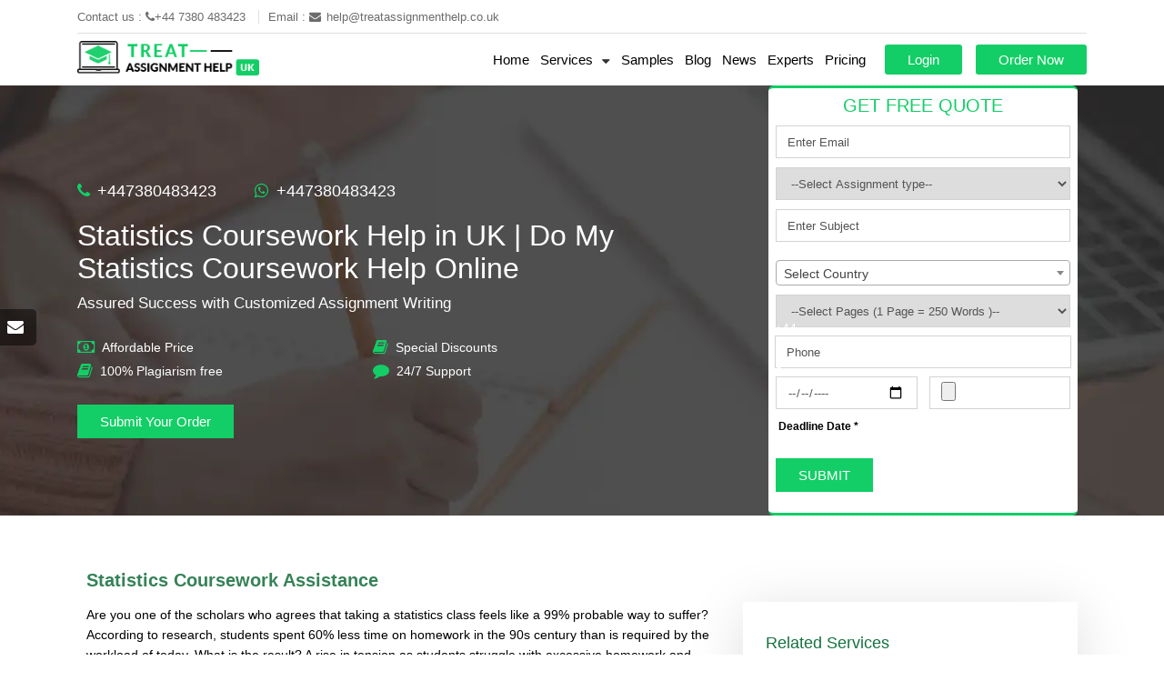

--- FILE ---
content_type: text/html; charset=UTF-8
request_url: https://www.treatassignmenthelp.co.uk/service/statistics-coursework-help
body_size: 21725
content:
<!doctype html>
<html lang="en-GB">

<head>
    
    <meta charset="UTF-8">
    <meta name="viewport" content="width=device-width, initial-scale=1">
    
    <!-- CSRF Token -->
        <meta name="csrf-token" content="Cl4DHpz31g9xyqbZZOj78pzfNli3DnVzr9mXWV25">
    <meta name="description" content="Master every concept of statistics with Treat Assignment Help. Our team boasts a wealth of experience and can provide top-notch, error free and 100% plagiarism free statistics coursework help.">
    <meta http-equiv="Content-Security-Policy" content="upgrade-insecure-requests">

    <link rel="icon" href="https://www.treatassignmenthelp.co.uk/public/assets/front/images/favicon.png" type="images/png" sizes="16x16">
    <title>Statistics Coursework Help | Do My Statistics Coursework Help Online 30% Off</title>

    <link rel="stylesheet" href="https://www.treatassignmenthelp.co.uk/public/assets/front/css/fontawesome.css" media="print"
        onload="this.media='all'">
    <link rel="stylesheet" href="https://www.treatassignmenthelp.co.uk/public/assets/front/css/slick.css" media="print"
        onload="this.media='all'" />
    <link href="https://www.treatassignmenthelp.co.uk/public/maincopynew.css" rel="stylesheet" onload="this.media='all'" />
    <link rel="stylesheet" href="https://cdn.jsdelivr.net/npm/select2@4.1.0-beta.1/dist/css/select2.min.css" />
    <style>
.offer-details{margin-top: 55px;}
.content-page ul li{line-height: 22px !important;}
.testimonials_img{width: 30%;}
</style>
    <script defer="true">

        (function (w, d, s, l, i) {
            w[l] = w[l] || []; w[l].push({
                'gtm.start':

                    new Date().getTime(), event: 'gtm.js'
            }); var f = d.getElementsByTagName(s)[0],

                j = d.createElement(s), dl = l != 'dataLayer' ? '&l=' + l : ''; j.async = true; j.src =

                    'https://www.googletagmanager.com/gtm.js?id=' + i + dl; f.parentNode.insertBefore(j, f);

        })(window, document, 'script', 'dataLayer', 'GTM-K59V676');</script>
        <link rel="alternate" href="https://www.treatassignmenthelp.co.uk/service/statistics-coursework-help" hreflang="en-gb" />
<link rel="canonical" href="https://www.treatassignmenthelp.co.uk/service/statistics-coursework-help" />

<script type="application/ld+json">
{
"@context": "https://schema.org",
"@type": "FAQPage",
"mainEntity": [{
"@type": "Question",
"name": "Can I contact a statistics coursework writer?",
"acceptedAnswer": {
"@type": "Answer",
"text": "Treat Assignment Help is a trusted name among thousands of scholars because our services allow you to discuss the project directly with the writer. Once you get a free quote, you can confirm the order by making an online payment. After which, you can send follow up emails to get connected with a subject matter expert for discussing the coursework assignment in person."
}
},{
"@type": "Question",
"name": "How much do the statistics coursework help services cost?",
"acceptedAnswer": {
"@type": "Answer",
"text": "The cost of a coursework assignment depends on certain things like the type and size of the assignment, the due date and the academic level. To get an exact estimate, you can get a free quote right now or contact us. Our experts are available 24/7 and recognised widely for the fastest turnaround times."
}
},
{
"@type": "Question",
"name": "Is it considered cheating if you do my statistics coursework assignment?",
"acceptedAnswer": {
"@type": "Answer",
"text": "Every scholar is expected to adhere to the guidelines of integrity and discipline policies. According to these standards, copying others’ work is strictly prohibited. If you don’t want to face penalties and a ‘zero’ grade on your papers, then you have to pay attention to the plagiarism free work standards. Treat Assignment Help is a lifesaver indeed because we have zero tolerance policy against plagiarism. All our papers are guaranteed Turnitin approved and trusted by thousands of students across the UK."
}
},
{
"@type": "Question",
"name": "How long do you take to write my statistics coursework paper?",
"acceptedAnswer": {
"@type": "Answer",
"text": "We have a vast pool of subject matter experts who make sure that you never miss a deadline. Regular coursework orders for statistics are usually delivered within two working days. If you have an urgent deadline, we can expedite the services and offer high scoring solutions within a matter of a few hours."
}
}]
}
</script>

<meta name="twitter:card" content="summary_large_image" />
<meta name="twitter:site" content="@treathelp" />
<meta name="twitter:creator" content="@treathelp" />
<meta name="twitter:title" content=">Statistics Coursework Help | Do My Statistics Coursework Help Online 30% Off" />
<meta name="twitter:description" content="Master every concept of statistics with Treat Assignment Help. Our team boasts a wealth of experience and can provide top-notch, error free and 100% unique and plagiarism free statistics coursework help." />
<meta name="twitter:image" content="https://www.treatassignmenthelp.co.uk/public/images/offer.webp" />
<meta property="og:type" content="website" />
<meta property="og:site_name" content="treatassignmenthelp.co.uk" />
<meta property="og:title" content=">Statistics Coursework Help | Do My Statistics Coursework Help Online 30% Off" />
<meta property="og:description" content="Master every concept of statistics with Treat Assignment Help. Our team boasts a wealth of experience and can provide top-notch, error free and 100% unique and plagiarism free statistics coursework help." />
<meta property="og:url" content="https://www.treatassignmenthelp.co.uk/service/statistics-coursework-help" />
<meta property="og:image" content="https://www.treatassignmenthelp.co.uk/public/images/offer.webp" />
        <style>
.innerimg {float: left;margin-right: 30px;}
label.error {color: red !important;}
.rotate {animation: rotation 5s infinite linear;}
@keyframes  rotation {
    from {transform: (0deg);}
    to {transform: rotate(359deg);}
}
.showFaq {display: block;}
.pdtb40 {padding: 40px 0px;}
.secondary-bg {background-color: #e8e6e6;}
.treat-heading h3 {font-size: 24px;color: #13ce66;font-weight: 700;padding: 10px 0px;}
    </style>
</head>

<body>
    
    <div class="overlay"
        style="display: none !important; background: #8080803b;z-index: 9999999999999999999;display: block;position: fixed;width: 100%;height: 100%;">
        <i class="fas fa-2x fa-sync-alt fa-spin"
            style="position: absolute;top: 50%;left: 50%;color: white;font-size: 80px;"></i>
    </div>
    <div id="app">
        
            <div class="overlay"></div>
<!-- Start Header -->
<style>
.loader {position: relative;width: 108px;display: flex;justify-content: space-between;text-align: center;align-self: center;align-items: center;
  align-content: center;top: 50%;}
.loader::after , .loader::before  {content: '';display: inline-block;width: 48px;height: 48px;background-color: #FFF;
background-image:  radial-gradient(circle 14px, #37585e 100%, transparent 0);background-repeat: no-repeat;border-radius: 50%;
animation: eyeMove 10s infinite , blink 10s infinite;}
@keyframes  eyeMove {
  0%  , 10% {background-position: 0px 0px}
  13%  , 40% {background-position: -15px 0px}
  43%  , 70% {background-position: 15px 0px}
  73%  , 90% {background-position: 0px 15px}
  93%  , 100% {background-position: 0px 0px}
}
@keyframes  blink {
  0%  , 10% , 12% , 20%, 22%, 40%, 42% , 60%, 62%,  70%, 72% , 90%, 92%, 98% , 100%
  { height: 48px}
  11% , 21% ,41% , 61% , 71% , 91% , 99%
  { height: 18px}
}
</style>
<div id="check-loader" style="display: none;position: fixed;width: 100%;background: #3a6f792a;z-index: 99999999999999999999999;height: 100%;
bottom: 0;text-align: -webkit-center;">
<span class="loader"></span>
<p style="top: 60%;position: absolute;text-align: center;width: 100%;color: #37585e;">Verify Information</p>
</div>
<div class="header-strock">
  <header class="header container">
    <div class="m-menu" onclick="openNav()"><img height="25" width="25" src="https://www.treatassignmenthelp.co.uk/public/assets/front/images/menu-button.svg" alt="menu"></div>
    <div class="row top">
        <div class="left">
            <span>Contact us : <a href="tel:+44 7380 483423"><i class="fa fa-phone" aria-hidden="true"></i>+44 7380 483423 </a></span>
            <span>Email : <a href="/cdn-cgi/l/email-protection#8fe7eae3ffcffbfdeaeefbeefcfce6e8e1e2eae1fbe7eae3ffa1ece0a1fae4"><i class="fa fa-envelope" aria-hidden="true"></i><span class="__cf_email__" data-cfemail="85ede0e9f5c5f1f7e0e4f1e4f6f6ece2ebe8e0ebf1ede0e9f5abe6eaabf0ee">[email&#160;protected]</span></a></span>
        </div>
    </div>
    <div class="row bottom">
        <div class="logo">
          <a href="https://www.treatassignmenthelp.co.uk">
            <img src="https://www.treatassignmenthelp.co.uk/public/assets/front/images/logo.png" alt="Treat Assignment Help UK" height="42" width="200">
          </a>
        </div>
        <nav class="navigation" id="navigation">
          <span class="closebtn" onclick="closeNav()">×</span>
            <ul class="row alignn">
                <li><a href="https://www.treatassignmenthelp.co.uk" >Home</a></li>
                <li>
                    <div class="drop-title">Services</div>
                    <ul class="mega-menu-one mega-menu-first">
                                            <li class="d-flex drop-services-title-li">
                        <a href="https://www.treatassignmenthelp.co.uk/service/assignment-writing" class="main_menu">Assignment Writing</a>
                        <span class="drop-services-title title-icon"></span>
                        <div class="drop-services">
                              <div class="d-flex inset">
                                      <ul class="menuall-services">
                                                                                                                                                                <li><a href="https://www.treatassignmenthelp.co.uk/service/english-assignment-help">English Assignment Help</a></li>
                                                                                                                        <li><a href="https://www.treatassignmenthelp.co.uk/service/geography-assignment-help">Geography Assignment Help</a></li>
                                                                                                                        <li><a href="https://www.treatassignmenthelp.co.uk/service/history-assignment-help">History Assignment Help</a></li>
                                                                                                                        <li><a href="https://www.treatassignmenthelp.co.uk/service/science-assignment-help">Science Assignment Help</a></li>
                                                                                                                        <li><a href="https://www.treatassignmenthelp.co.uk/service/law-assignment-help">Law Assignment Help</a></li>
                                                                                                                        <li><a href="https://www.treatassignmenthelp.co.uk/service/management-assignment-help">Management Assignment Help</a></li>
                                                                                                                        <li><a href="https://www.treatassignmenthelp.co.uk/service/economics-assignment-help">Economics Assignment Help</a></li>
                                                                                                                        <li><a href="https://www.treatassignmenthelp.co.uk/service/statistics-assignment-help">Statistics Assignment Help</a></li>
                                                                                                                        <li><a href="https://www.treatassignmenthelp.co.uk/service/mba-assignment-help">MBA Assignment Help</a></li>
                                                                                                                        <li><a href="https://www.treatassignmenthelp.co.uk/service/business-management-assignment-help">Business Management Assignment Help</a></li>
                                                                                                                        <li><a href="https://www.treatassignmenthelp.co.uk/service/computer-science-assignment-help">Computer Science Assignment Help</a></li>
                                                                                                                        <li><a href="https://www.treatassignmenthelp.co.uk/service/make-my-assignment">Make My Assignment</a></li>
                                                                                                                        <li><a href="https://www.treatassignmenthelp.co.uk/service/write-my-assignment">Write My Assignment</a></li>
                                                                                                                        <li><a href="https://www.treatassignmenthelp.co.uk/service/writing-assignment-for-university">University Assignment Help</a></li>
                                                                                                                        <li><a href="https://www.treatassignmenthelp.co.uk/service/buy-assignment-online">Buy Assignment Online</a></li>
                                                                                                                        <li><a href="https://www.treatassignmenthelp.co.uk/service/all-assignment-help">All Assignment Help</a></li>
                                                                                                                        <li><a href="https://www.treatassignmenthelp.co.uk/service/get-assignment-help">Get Assignment Help</a></li>
                                                                                                                        <li><a href="https://www.treatassignmenthelp.co.uk/service/powerpoint-presentation-services">PowerPoint Presentation Online</a></li>
                                                                                                                        <li><a href="https://www.treatassignmenthelp.co.uk/service/business-assignment-help">Business Assignment Help</a></li>
                                                                                                                        <li><a href="https://www.treatassignmenthelp.co.uk/service/instant-assignment-help">Instant Assignment Help</a></li>
                                                                                                                      </ul>
                              </div>
                          </div>
                        </li>
                                            <li class="d-flex drop-services-title-li">
                        <a href="https://www.treatassignmenthelp.co.uk/service/academic-paper-writing" class="main_menu">Academic Writing</a>
                        <span class="drop-services-title title-icon"></span>
                        <div class="drop-services">
                              <div class="d-flex inset">
                                      <ul class="menuall-services">
                                                                                                                                                                <li><a href="https://www.treatassignmenthelp.co.uk/service/england-essay-assignment-writing">England</a></li>
                                                                                                                        <li><a href="https://www.treatassignmenthelp.co.uk/service/northern-ireland-essay-assignment-writing">Northern Ireland</a></li>
                                                                                                                        <li><a href="https://www.treatassignmenthelp.co.uk/service/ireland-essay-assignment-writing">Ireland</a></li>
                                                                                                                        <li><a href="https://www.treatassignmenthelp.co.uk/service/essay-assignment-writing-scotland">Scotland</a></li>
                                                                                                                        <li><a href="https://www.treatassignmenthelp.co.uk/service/essay-assignment-writing-wales">Wales</a></li>
                                                                                                                        <li><a href="https://www.treatassignmenthelp.co.uk/service/accounting-assignment-help">Accounting Assignment Help</a></li>
                                                                                                                        <li><a href="https://www.treatassignmenthelp.co.uk/service/finance-assignment-help">Finance Assignment Help</a></li>
                                                                                                                        <li><a href="https://www.treatassignmenthelp.co.uk/service/social-science-assignment-help">Social Science Assignment Help</a></li>
                                                                                                                        <li><a href="https://www.treatassignmenthelp.co.uk/service/human-resources-assignment-help">Human Resources Assignment Help</a></li>
                                                                                                                        <li><a href="https://www.treatassignmenthelp.co.uk/service/marketing-assignment-help">Marketing Assignment Help</a></li>
                                                                                                                        <li><a href="https://www.treatassignmenthelp.co.uk/service/business-environment-assignment-help">Business Environment Assignment Help</a></li>
                                                                                                                        <li><a href="https://www.treatassignmenthelp.co.uk/service/corporate-accounting-assignment-help">Corporate Accounting Assignment Help</a></li>
                                                                                                                        <li><a href="https://www.treatassignmenthelp.co.uk/service/academic-assignment-help">Academic Assignment Help</a></li>
                                                                                                                        <li><a href="https://www.treatassignmenthelp.co.uk/service/assignment-paper-help">Assignment Paper Help</a></li>
                                                                                                                        <li><a href="https://www.treatassignmenthelp.co.uk/service/online-assignment-writer">Online Assignment Writer</a></li>
                                                                                                                        <li><a href="https://www.treatassignmenthelp.co.uk/service/project-management-assignment-help">Project Management Assignment Help</a></li>
                                                                                                                        <li><a href="https://www.treatassignmenthelp.co.uk/service/diploma-assignment-help">Diploma Assignment Help</a></li>
                                                                                                                        <li><a href="https://www.treatassignmenthelp.co.uk/service/chemical-engineering-assignment-help">Chemical Engineering Assignment Help</a></li>
                                                                                                                        <li><a href="https://www.treatassignmenthelp.co.uk/service/organizational-behaviour-assignment-help-in-uk">Organizational Behaviour Assignment Help</a></li>
                                                                                                                      </ul>
                              </div>
                          </div>
                        </li>
                                            <li class="d-flex drop-services-title-li">
                        <a href="https://www.treatassignmenthelp.co.uk/service/dissertation-writing" class="main_menu">Dissertation Writing</a>
                        <span class="drop-services-title title-icon"></span>
                        <div class="drop-services">
                              <div class="d-flex inset">
                                      <ul class="menuall-services">
                                                                                                                                                                <li><a href="https://www.treatassignmenthelp.co.uk/service/marketing-dissertation-help">Marketing Dissertation Help</a></li>
                                                                                                                        <li><a href="https://www.treatassignmenthelp.co.uk/service/business-report-writing">Business Report Writing</a></li>
                                                                                                                        <li><a href="https://www.treatassignmenthelp.co.uk/service/law-dissertation-help">Law Dissertation Help</a></li>
                                                                                                                        <li><a href="https://www.treatassignmenthelp.co.uk/service/biology-dissertation-help">Biology Dissertation Help</a></li>
                                                                                                                        <li><a href="https://www.treatassignmenthelp.co.uk/service/architecture-dissertation-help">Architecture Dissertation Help</a></li>
                                                                                                                        <li><a href="https://www.treatassignmenthelp.co.uk/service/geography-dissertation-help">Geography Dissertation Help</a></li>
                                                                                                                        <li><a href="https://www.treatassignmenthelp.co.uk/service/english-dissertation-help">English Dissertation Help</a></li>
                                                                                                                        <li><a href="https://www.treatassignmenthelp.co.uk/service/do-my-dissertation">Do My Dissertation</a></li>
                                                                                                                        <li><a href="https://www.treatassignmenthelp.co.uk/service/dissertation-proofreading-services">Dissertation Proofreading Services</a></li>
                                                                                                                        <li><a href="https://www.treatassignmenthelp.co.uk/service/dissertation-help-online">Dissertation Help Online</a></li>
                                                                                                                        <li><a href="https://www.treatassignmenthelp.co.uk/service/academic-dissertation-help">Academic Dissertation Help</a></li>
                                                                                                                        <li><a href="https://www.treatassignmenthelp.co.uk/service/dissertation-statistics-help">Dissertation Statistics Help</a></li>
                                                                                                                        <li><a href="https://www.treatassignmenthelp.co.uk/service/doctoral-dissertation-help">Doctoral Dissertation Help</a></li>
                                                                                                                        <li><a href="https://www.treatassignmenthelp.co.uk/service/MATLAB-dissertation-help">MATLAB Dissertation Help</a></li>
                                                                                                                        <li><a href="https://www.treatassignmenthelp.co.uk/service/nursing-dissertation-help">Nursing Dissertation Help</a></li>
                                                                                                                        <li><a href="https://www.treatassignmenthelp.co.uk/service/sociology-dissertation-help">Sociology Dissertation Help</a></li>
                                                                                                                      </ul>
                              </div>
                          </div>
                        </li>
                                            <li class="d-flex drop-services-title-li">
                        <a href="https://www.treatassignmenthelp.co.uk/service/essay-writing" class="main_menu">Essay Writing</a>
                        <span class="drop-services-title title-icon"></span>
                        <div class="drop-services">
                              <div class="d-flex inset">
                                      <ul class="menuall-services">
                                                                                                                                                                <li><a href="https://www.treatassignmenthelp.co.uk/service/law-essay-help">Law Essay Help</a></li>
                                                                                                                        <li><a href="https://www.treatassignmenthelp.co.uk/service/innovation-management-assignment-help">Innovation Management Assignment Help</a></li>
                                                                                                                        <li><a href="https://www.treatassignmenthelp.co.uk/service/essay-editing-services">Essay Editing Services</a></li>
                                                                                                                        <li><a href="https://www.treatassignmenthelp.co.uk/service/narrative-writing-help">Narrative Writing Help</a></li>
                                                                                                                        <li><a href="https://www.treatassignmenthelp.co.uk/service/contract-law-assignment-essay-help">Contract Law Assignment Essay Help</a></li>
                                                                                                                        <li><a href="https://www.treatassignmenthelp.co.uk/service/it-management-assignment-help">IT Management Assignment Help</a></li>
                                                                                                                        <li><a href="https://www.treatassignmenthelp.co.uk/service/personal-statement-writing">Personal Statement Writing</a></li>
                                                                                                                        <li><a href="https://www.treatassignmenthelp.co.uk/service/commercial-law-assignment-help">Commercial Law Assignment Help</a></li>
                                                                                                                        <li><a href="https://www.treatassignmenthelp.co.uk/service/operation-management-assignment-help">Operation Management Assignment Help</a></li>
                                                                                                                        <li><a href="https://www.treatassignmenthelp.co.uk/service/biotechnology-assignment-help">Biotechnology Assignment Help</a></li>
                                                                                                                        <li><a href="https://www.treatassignmenthelp.co.uk/service/business-law-assignment-essay-writing-help">Business Law Assignment Essay Help</a></li>
                                                                                                                        <li><a href="https://www.treatassignmenthelp.co.uk/service/taxation-law-essay-help">Taxation Law Essay Help</a></li>
                                                                                                                        <li><a href="https://www.treatassignmenthelp.co.uk/service/criminal-law-assignment-essay-help">Criminal Law Assignment Essay Help</a></li>
                                                                                                                        <li><a href="https://www.treatassignmenthelp.co.uk/service/environmental-law-and-science-assignment-essay-help">Environmental Law And Science Assignment Essay Help</a></li>
                                                                                                                        <li><a href="https://www.treatassignmenthelp.co.uk/service/essay-help">Essay Help</a></li>
                                                                                                                        <li><a href="https://www.treatassignmenthelp.co.uk/service/nursing-essay-help">Nursing Essay Help</a></li>
                                                                                                                        <li><a href="https://www.treatassignmenthelp.co.uk/service/essay-assignment-help">Essay Assignment Help</a></li>
                                                                                                                      </ul>
                              </div>
                          </div>
                        </li>
                                            <li class="d-flex drop-services-title-li">
                        <a href="https://www.treatassignmenthelp.co.uk/service/case-study" class="main_menu">Case Study</a>
                        <span class="drop-services-title title-icon"></span>
                        <div class="drop-services">
                              <div class="d-flex inset">
                                      <ul class="menuall-services">
                                                                                                                                                                <li><a href="https://www.treatassignmenthelp.co.uk/service/do-my-assignment">Do My Assignment</a></li>
                                                                                                                        <li><a href="https://www.treatassignmenthelp.co.uk/service/strategic-management-assignment-help">Strategic Management Assignment Help</a></li>
                                                                                                                        <li><a href="https://www.treatassignmenthelp.co.uk/service/cheap-assignment-help">Cheap Assignment Help</a></li>
                                                                                                                        <li><a href="https://www.treatassignmenthelp.co.uk/service/employment-law-assignment-help">Employment Law Assignment Help</a></li>
                                                                                                                        <li><a href="https://www.treatassignmenthelp.co.uk/service/assignment-assistance-service">Assignment Assistance Service</a></li>
                                                                                                                        <li><a href="https://www.treatassignmenthelp.co.uk/service/last-minute-assignment-help">Last Minute Assignment Help</a></li>
                                                                                                                        <li><a href="https://www.treatassignmenthelp.co.uk/service/urgent-assignment-help">Urgent Assignment Help</a></li>
                                                                                                                        <li><a href="https://www.treatassignmenthelp.co.uk/service/assignment-provider">Assignment Provider</a></li>
                                                                                                                        <li><a href="https://www.treatassignmenthelp.co.uk/service/business-accounting-assignment-help">Business Accounting Assignment Help</a></li>
                                                                                                                        <li><a href="https://www.treatassignmenthelp.co.uk/service/labour-law-assignment-help">Labour Law Assignment Help</a></li>
                                                                                                                        <li><a href="https://www.treatassignmenthelp.co.uk/service/cost-accounting-assignment-help">Cost Accounting Assignment Help</a></li>
                                                                                                                        <li><a href="https://www.treatassignmenthelp.co.uk/service/solve-my-assignment">Solve My Assignment</a></li>
                                                                                                                        <li><a href="https://www.treatassignmenthelp.co.uk/service/paleontology-assignment-help">Paleontology Assignment Help</a></li>
                                                                                                                        <li><a href="https://www.treatassignmenthelp.co.uk/service/physics-assignment-help">Physics Assignment Help</a></li>
                                                                                                                        <li><a href="https://www.treatassignmenthelp.co.uk/service/sports-science-assignment-help">Sports Science Assignment Help</a></li>
                                                                                                                        <li><a href="https://www.treatassignmenthelp.co.uk/service/corporate-governance-law-assignment-help">Corporate Governance Law Assignment Help</a></li>
                                                                                                                        <li><a href="https://www.treatassignmenthelp.co.uk/service/taxation-law-assignment-writing-help">Taxation Law Assignment Writing Help</a></li>
                                                                                                                        <li><a href="https://www.treatassignmenthelp.co.uk/service/geometry-assignment-help">Geometry Assignment Help</a></li>
                                                                                                                        <li><a href="https://www.treatassignmenthelp.co.uk/service/arithmetic-assignment-help">Arithmetic Assignment Help</a></li>
                                                                                                                      </ul>
                              </div>
                          </div>
                        </li>
                                            <li class="d-flex drop-services-title-li">
                        <a href="https://www.treatassignmenthelp.co.uk/service/programming-language-assignment-help" class="main_menu">Programming Help</a>
                        <span class="drop-services-title title-icon"></span>
                        <div class="drop-services">
                              <div class="d-flex inset">
                                      <ul class="menuall-services">
                                                                                                                                                                <li><a href="https://www.treatassignmenthelp.co.uk/service/c-programming-assignment-help">C-Programming Assignment Help</a></li>
                                                                                                                        <li><a href="https://www.treatassignmenthelp.co.uk/service/data-structure-assignment-help">Data Structure Assignment Help</a></li>
                                                                                                                        <li><a href="https://www.treatassignmenthelp.co.uk/service/custom-assignment-writing-service">Custom Assignment Writing Services</a></li>
                                                                                                                        <li><a href="https://www.treatassignmenthelp.co.uk/service/study-help-online">Study Help Online</a></li>
                                                                                                                        <li><a href="https://www.treatassignmenthelp.co.uk/service/pay-for-assignments-help">Pay For Assignments Help</a></li>
                                                                                                                        <li><a href="https://www.treatassignmenthelp.co.uk/service/financial-accounting-assignment-help">Financial Accounting Assignment Help</a></li>
                                                                                                                        <li><a href="https://www.treatassignmenthelp.co.uk/service/auditing-assignment-help">Auditing Assignment Help</a></li>
                                                                                                                        <li><a href="https://www.treatassignmenthelp.co.uk/service/public-relations-assignment-help">Public Relations Assignment Help</a></li>
                                                                                                                        <li><a href="https://www.treatassignmenthelp.co.uk/service/chemistry-assignment-help">Chemistry Assignment Help</a></li>
                                                                                                                        <li><a href="https://www.treatassignmenthelp.co.uk/service/constitutional-law-assignment-essay-help">Constitutional Law Assignment Essay Help</a></li>
                                                                                                                        <li><a href="https://www.treatassignmenthelp.co.uk/service/business-intelligence-assignment-help">Business Intelligence Assignment Help</a></li>
                                                                                                                        <li><a href="https://www.treatassignmenthelp.co.uk/service/conflict-management-assignment-help">Conflict Management Assignment Help</a></li>
                                                                                                                        <li><a href="https://www.treatassignmenthelp.co.uk/service/anthropology-assignment-help">Anthropology Assignment Help</a></li>
                                                                                                                        <li><a href="https://www.treatassignmenthelp.co.uk/service/solve-my-accounting-paper">Solve My Accounting Paper</a></li>
                                                                                                                        <li><a href="https://www.treatassignmenthelp.co.uk/service/risk-management-assignment-help">Risk Management Assignment Help</a></li>
                                                                                                                        <li><a href="https://www.treatassignmenthelp.co.uk/service/construction-management-assignment-help">Construction Management Assignment Help</a></li>
                                                                                                                        <li><a href="https://www.treatassignmenthelp.co.uk/service/4p-of-marketing-assignment-help">4P Of Marketing Assignment Help</a></li>
                                                                                                                        <li><a href="https://www.treatassignmenthelp.co.uk/service/bioinformatics-assignment-help">Bioinformatics Assignment Help</a></li>
                                                                                                                        <li><a href="https://www.treatassignmenthelp.co.uk/service/biochemistry-assignment-help">Biochemistry Assignment Help</a></li>
                                                                                                                        <li><a href="https://www.treatassignmenthelp.co.uk/service/consumer-behavior-assignment-help">Consumer Behavior Assignment Help</a></li>
                                                                                                                      </ul>
                              </div>
                          </div>
                        </li>
                                            <li class="d-flex drop-services-title-li">
                        <a href="https://www.treatassignmenthelp.co.uk/service/thesis-help" class="main_menu">Thesis Help</a>
                        <span class="drop-services-title title-icon"></span>
                        <div class="drop-services">
                              <div class="d-flex inset">
                                      <ul class="menuall-services">
                                                                                                                                                                <li><a href="https://www.treatassignmenthelp.co.uk/service/agroecology-assignment-help">Agroecology Assignment Help</a></li>
                                                                                                                        <li><a href="https://www.treatassignmenthelp.co.uk/service/financial-planning-assignment-help">Financial Planning Assignment Help</a></li>
                                                                                                                        <li><a href="https://www.treatassignmenthelp.co.uk/service/cryptocurrency-assignment-help">Cryptocurrency Assignment Help</a></li>
                                                                                                                        <li><a href="https://www.treatassignmenthelp.co.uk/service/capital-budgeting-assignment-help">Capital Budgeting Assignment Help</a></li>
                                                                                                                        <li><a href="https://www.treatassignmenthelp.co.uk/service/financial-statement-analysis-assignment-help">Financial Statement Analysis Assignment Help</a></li>
                                                                                                                        <li><a href="https://www.treatassignmenthelp.co.uk/service/forex-assignment-help">FOREX Assignment Help</a></li>
                                                                                                                        <li><a href="https://www.treatassignmenthelp.co.uk/service/corporate-finance-assignment-help">Corporate Finance Assignment Help</a></li>
                                                                                                                        <li><a href="https://www.treatassignmenthelp.co.uk/service/behavioral-finance-assignment-help">Behavioral Finance Assignment Help</a></li>
                                                                                                                        <li><a href="https://www.treatassignmenthelp.co.uk/service/activity-based-accounting-assignment-help">Activity-Based Accounting Assignment Help</a></li>
                                                                                                                        <li><a href="https://www.treatassignmenthelp.co.uk/service/civil-engineering-assignment-help">Civil Engineering Assignment Help</a></li>
                                                                                                                        <li><a href="https://www.treatassignmenthelp.co.uk/service/computer-network-assignment-help">Computer Network Assignment Help</a></li>
                                                                                                                        <li><a href="https://www.treatassignmenthelp.co.uk/service/operating-system-assignment-help">Operating System Assignment Help</a></li>
                                                                                                                        <li><a href="https://www.treatassignmenthelp.co.uk/service/it-assignment-help">IT Assignment Help</a></li>
                                                                                                                        <li><a href="https://www.treatassignmenthelp.co.uk/service/competition-and-consumer-law-assignment-help">Competition And Consumer Law Assignment Help</a></li>
                                                                                                                        <li><a href="https://www.treatassignmenthelp.co.uk/service/business-law-assignment-sample">Business Law Assignment Sample</a></li>
                                                                                                                        <li><a href="https://www.treatassignmenthelp.co.uk/service/managerial-accounting-assignment-help">Managerial Accounting Assignment Help</a></li>
                                                                                                                        <li><a href="https://www.treatassignmenthelp.co.uk/service/childcare-assignment-help">Childcare Assignment Help</a></li>
                                                                                                                        <li><a href="https://www.treatassignmenthelp.co.uk/service/bulk-assignment-help">Bulk Modulus Assignment Help</a></li>
                                                                                                                        <li><a href="https://www.treatassignmenthelp.co.uk/service/resource-and-talent-management-assignment-help">Resource and Talent Management Assignment Help</a></li>
                                                                                                                      </ul>
                              </div>
                          </div>
                        </li>
                                            <li class="d-flex drop-services-title-li">
                        <a href="https://www.treatassignmenthelp.co.uk/service/homework-help" class="main_menu">Homework Help</a>
                        <span class="drop-services-title title-icon"></span>
                        <div class="drop-services">
                              <div class="d-flex inset">
                                      <ul class="menuall-services">
                                                                                                                                                                <li><a href="https://www.treatassignmenthelp.co.uk/service/trigonometry-assignment-help">Trigonometry Assignment Help</a></li>
                                                                                                                        <li><a href="https://www.treatassignmenthelp.co.uk/service/political-science-assignment-help">Political Science Assignment Help</a></li>
                                                                                                                        <li><a href="https://www.treatassignmenthelp.co.uk/service/statistics-homework-help">Statistics Homework Help</a></li>
                                                                                                                        <li><a href="https://www.treatassignmenthelp.co.uk/service/do-my-math-homework">Do My Math Homework</a></li>
                                                                                                                        <li><a href="https://www.treatassignmenthelp.co.uk/service/pay-someone-to-do-my-homework">Pay Someone to Do My Homework</a></li>
                                                                                                                        <li><a href="https://www.treatassignmenthelp.co.uk/service/homework-writers">Homework Writers</a></li>
                                                                                                                        <li><a href="https://www.treatassignmenthelp.co.uk/service/physics-homework-help">Physics Homework Help</a></li>
                                                                                                                        <li><a href="https://www.treatassignmenthelp.co.uk/service/english-homework-help">English Homework Help</a></li>
                                                                                                                        <li><a href="https://www.treatassignmenthelp.co.uk/service/algebra-homework-help">Algebra Homework Help</a></li>
                                                                                                                        <li><a href="https://www.treatassignmenthelp.co.uk/service/do-my-homework-for-me">Do My Homework For Me</a></li>
                                                                                                                        <li><a href="https://www.treatassignmenthelp.co.uk/service/math-homework-help">Math Homework Help</a></li>
                                                                                                                        <li><a href="https://www.treatassignmenthelp.co.uk/service/assignment-maker">Assignment Maker</a></li>
                                                                                                                        <li><a href="https://www.treatassignmenthelp.co.uk/service/global-assignment-help">Global Assignment Help</a></li>
                                                                                                                      </ul>
                              </div>
                          </div>
                        </li>
                                            <li class="d-flex drop-services-title-li">
                        <a href="https://www.treatassignmenthelp.co.uk/service/coursework-help" class="main_menu">Coursework Help</a>
                        <span class="drop-services-title title-icon"></span>
                        <div class="drop-services">
                              <div class="d-flex inset">
                                      <ul class="menuall-services">
                                                                                                                                                                <li><a href="https://www.treatassignmenthelp.co.uk/service/do-my-coursework">Do My Coursework</a></li>
                                                                                                                        <li><a href="https://www.treatassignmenthelp.co.uk/service/science-coursework-help">Science Coursework Help</a></li>
                                                                                                                        <li><a href="https://www.treatassignmenthelp.co.uk/service/law-coursework-help-services">Law Coursework Help</a></li>
                                                                                                                        <li><a href="https://www.treatassignmenthelp.co.uk/service/programming-coursework-help">Programming Coursework Help</a></li>
                                                                                                                        <li><a href="https://www.treatassignmenthelp.co.uk/service/it-coursework-help">IT Coursework Help</a></li>
                                                                                                                        <li><a href="https://www.treatassignmenthelp.co.uk/service/physics-coursework-help">Physics Coursework Help</a></li>
                                                                                                                        <li><a href="https://www.treatassignmenthelp.co.uk/service/engineering-coursework-help">Engineering Coursework Help</a></li>
                                                                                                                        <li><a href="https://www.treatassignmenthelp.co.uk/service/computer-science-coursework-help">Computer Science Coursework Help</a></li>
                                                                                                                        <li><a href="https://www.treatassignmenthelp.co.uk/service/english-coursework-help">English Coursework Help</a></li>
                                                                                                                        <li><a href="https://www.treatassignmenthelp.co.uk/service/business-coursework-help">Business Coursework Help</a></li>
                                                                                                                        <li><a href="https://www.treatassignmenthelp.co.uk/service/chemistry-coursework-help">Chemistry Coursework Help</a></li>
                                                                                                                        <li><a href="https://www.treatassignmenthelp.co.uk/service/marketing-coursework-help">Marketing Coursework Help</a></li>
                                                                                                                        <li><a href="https://www.treatassignmenthelp.co.uk/service/sociology-coursework-help">Sociology Coursework Help</a></li>
                                                                                                                        <li><a href="https://www.treatassignmenthelp.co.uk/service/history-coursework-help">History Coursework Help</a></li>
                                                                                                                        <li><a href="https://www.treatassignmenthelp.co.uk/service/mba-msc-coursework-help">MBA /MSC coursework Help</a></li>
                                                                                                                        <li><a href="https://www.treatassignmenthelp.co.uk/service/statistics-coursework-help">Statistics Coursework Help</a></li>
                                                                                                                        <li><a href="https://www.treatassignmenthelp.co.uk/service/accounting-coursework-help">Accounting Coursework Help</a></li>
                                                                                                                        <li><a href="https://www.treatassignmenthelp.co.uk/service/database-management-assignment-help">Database Management Assignment Help</a></li>
                                                                                                                      </ul>
                              </div>
                          </div>
                        </li>
                                            <li class="d-flex drop-services-title-li">
                        <a href="#" class="main_menu">Academic Subjects</a>
                        <span class="drop-services-title title-icon"></span>
                        <div class="drop-services">
                              <div class="d-flex inset">
                                      <ul class="menuall-services">
                                                                                                                                                                <li><a href="https://www.treatassignmenthelp.co.uk/service/law-assignment-writing-services">Law Assignment Services Online</a></li>
                                                                                                                        <li><a href="https://www.treatassignmenthelp.co.uk/service/criminology-assignment-help">Criminology Assignment Help</a></li>
                                                                                                                        <li><a href="https://www.treatassignmenthelp.co.uk/service/nursing-assignment-help">Nursing Assignment Help</a></li>
                                                                                                                        <li><a href="https://www.treatassignmenthelp.co.uk/service/pharmacology-assignment-help">Pharmacology Assignment Help</a></li>
                                                                                                                        <li><a href="https://www.treatassignmenthelp.co.uk/service/health-and-social-care-assignment-help">Health and Social Care Assignment Help</a></li>
                                                                                                                        <li><a href="https://www.treatassignmenthelp.co.uk/service/leadership-and-management-assignment-help">Leadership and Management Assignment Help</a></li>
                                                                                                                        <li><a href="https://www.treatassignmenthelp.co.uk/service/marketing-management-assignment-help">Marketing Management Assignment Help</a></li>
                                                                                                                        <li><a href="https://www.treatassignmenthelp.co.uk/service/medical-assignment-help">Medical Assignment Help</a></li>
                                                                                                                        <li><a href="https://www.treatassignmenthelp.co.uk/service/MATLAB-assignment-help">MATLAB Assignment Help</a></li>
                                                                                                                        <li><a href="https://www.treatassignmenthelp.co.uk/service/zoology-assignment-help">Zoology Assignment Help</a></li>
                                                                                                                        <li><a href="https://www.treatassignmenthelp.co.uk/service/botany-assignment-help">Botany Assignment Help</a></li>
                                                                                                                        <li><a href="https://www.treatassignmenthelp.co.uk/service/calculus-assignment-help">Calculus Assignment Help</a></li>
                                                                                                                        <li><a href="https://www.treatassignmenthelp.co.uk/service/web-designing-assignment-help">Web Designing Assignment Help</a></li>
                                                                                                                        <li><a href="https://www.treatassignmenthelp.co.uk/service/linux-assignment-help">Linux Assignment Help</a></li>
                                                                                                                        <li><a href="https://www.treatassignmenthelp.co.uk/service/android-app-assignment-help">Android App Assignment Help</a></li>
                                                                                                                        <li><a href="https://www.treatassignmenthelp.co.uk/service/php-assignment-help">PHP Assignment Help</a></li>
                                                                                                                        <li><a href="https://www.treatassignmenthelp.co.uk/service/c-sharp-programming-assignment-help">C-Sharp Programming Assignment Help</a></li>
                                                                                                                      </ul>
                              </div>
                          </div>
                        </li>
                                            <li class="d-flex drop-services-title-li">
                        <a href="#" class="main_menu">College Assignments</a>
                        <span class="drop-services-title title-icon"></span>
                        <div class="drop-services">
                              <div class="d-flex inset">
                                      <ul class="menuall-services">
                                                                                                                                                                <li><a href="https://www.treatassignmenthelp.co.uk/service/quality-assignment-writing-help">Quality Assignment Help</a></li>
                                                                                                                        <li><a href="https://www.treatassignmenthelp.co.uk/service/assignment-writing-tips">Assignment Writing Tips</a></li>
                                                                                                                        <li><a href="https://www.treatassignmenthelp.co.uk/service/company-law-assignment-help">Company Law Assignment Help</a></li>
                                                                                                                        <li><a href="https://www.treatassignmenthelp.co.uk/service/college-assignment-help-online">College Assignment Help</a></li>
                                                                                                                        <li><a href="https://www.treatassignmenthelp.co.uk/service/biology-assignment-help">Biology Assignment Help</a></li>
                                                                                                                        <li><a href="https://www.treatassignmenthelp.co.uk/service/mathematics-assignment-help">Mathematics Assignment Help</a></li>
                                                                                                                        <li><a href="https://www.treatassignmenthelp.co.uk/service/strategy-assignment-help">Strategy Assignment Help</a></li>
                                                                                                                        <li><a href="https://www.treatassignmenthelp.co.uk/service/engineering-assignment-help">Engineering Assignment Help</a></li>
                                                                                                                        <li><a href="https://www.treatassignmenthelp.co.uk/service/assignment-help-4-me">Assignment Help 4 Me</a></li>
                                                                                                                        <li><a href="https://www.treatassignmenthelp.co.uk/service/SPSS-assignment-help">SPSS Assignment Help</a></li>
                                                                                                                        <li><a href="https://www.treatassignmenthelp.co.uk/service/tableau-assignment-help">Tableau Assignment Help</a></li>
                                                                                                                        <li><a href="https://www.treatassignmenthelp.co.uk/service/python-programming-assignment-help">Python Programming Assignment Help</a></li>
                                                                                                                        <li><a href="https://www.treatassignmenthelp.co.uk/service/assignment-help-luton">Assignment Help Luton</a></li>
                                                                                                                        <li><a href="https://www.treatassignmenthelp.co.uk/service/assignment-help-leicester">Assignment Help Leicester</a></li>
                                                                                                                        <li><a href="https://www.treatassignmenthelp.co.uk/service/assignment-help-sheffield">Assignment Help Sheffield</a></li>
                                                                                                                        <li><a href="https://www.treatassignmenthelp.co.uk/service/tafe-assignment-help">TAFE Assignment Help</a></li>
                                                                                                                        <li><a href="https://www.treatassignmenthelp.co.uk/service/hospitality-assignment-help">Hospitality Assignment Help</a></li>
                                                                                                                        <li><a href="https://www.treatassignmenthelp.co.uk/service/sas-assignment-help">SAS Assignment Help</a></li>
                                                                                                                        <li><a href="https://www.treatassignmenthelp.co.uk/service/autocad-assignment-Help">AutoCAD Assignment Help</a></li>
                                                                                                                        <li><a href="https://www.treatassignmenthelp.co.uk/service/erp-assignment-help">ERP Assignment Help</a></li>
                                                                                                                        <li><a href="https://www.treatassignmenthelp.co.uk/service/java-assignment-help">Java Assignment Help</a></li>
                                                                                                                        <li><a href="https://www.treatassignmenthelp.co.uk/service/dotnet-assignment-help">.NET assignment help</a></li>
                                                                                                                        <li><a href="https://www.treatassignmenthelp.co.uk/service/hnd-assignment-help">HND Assignment Help</a></li>
                                                                                                                        <li><a href="https://www.treatassignmenthelp.co.uk/service/assembly-language-assignment-help">Assembly Language Assignment Help</a></li>
                                                                                                                        <li><a href="https://www.treatassignmenthelp.co.uk/service/assignment-help-liverpool">Assignment Help Liverpool</a></li>
                                                                                                                        <li><a href="https://www.treatassignmenthelp.co.uk/service/assignment-help-birmingham">Assignment Help Birmingham</a></li>
                                                                                                                        <li><a href="https://www.treatassignmenthelp.co.uk/service/assignment-help-croydon">Assignment Help Croydon</a></li>
                                                                                                                        <li><a href="https://www.treatassignmenthelp.co.uk/service/assignment-help-manchester">Assignment Help Manchester</a></li>
                                                                                                                        <li><a href="https://www.treatassignmenthelp.co.uk/service/assignment-help-leeds">Assignment Help Leeds</a></li>
                                                                                                                      </ul>
                              </div>
                          </div>
                        </li>
                                            <li class="d-flex drop-services-title-li">
                        <a href="#" class="main_menu">University Assignments</a>
                        <span class="drop-services-title title-icon"></span>
                        <div class="drop-services">
                              <div class="d-flex inset">
                                      <ul class="menuall-services">
                                                                                                                                                                <li><a href="https://www.treatassignmenthelp.co.uk/service/student-assignment-help">Student Assignment Help</a></li>
                                                                                                                        <li><a href="https://www.treatassignmenthelp.co.uk/service/assignment-help-tutors">Assignment Help Tutors</a></li>
                                                                                                                        <li><a href="https://www.treatassignmenthelp.co.uk/service/arts-assignment-help">Arts Assignment Help</a></li>
                                                                                                                        <li><a href="https://www.treatassignmenthelp.co.uk/service/mechanical-assignment-help">Mechanical Assignment Help</a></li>
                                                                                                                        <li><a href="https://www.treatassignmenthelp.co.uk/service/humanities-assignment-help">Humanities Assignment Help</a></li>
                                                                                                                        <li><a href="https://www.treatassignmenthelp.co.uk/service/psychology-assignment-help-online">Psychology Assignment Help</a></li>
                                                                                                                        <li><a href="https://www.treatassignmenthelp.co.uk/service/electrical-engineering-assignment-help">Electrical Engineering Assignment Help</a></li>
                                                                                                                        <li><a href="https://www.treatassignmenthelp.co.uk/service/oracle-sql-mysql-ms-access-assignment-help">Oracle SQL  MySQL  MS Access Assignment Help</a></li>
                                                                                                                        <li><a href="https://www.treatassignmenthelp.co.uk/service/perdisco-assignment-help">Perdisco Assignment Help</a></li>
                                                                                                                        <li><a href="https://www.treatassignmenthelp.co.uk/service/edexcel-course-assignment-help">Edexcel Course Assignment Help</a></li>
                                                                                                                        <li><a href="https://www.treatassignmenthelp.co.uk/service/revit-assignment-help">Revit Assignment Help</a></li>
                                                                                                                        <li><a href="https://www.treatassignmenthelp.co.uk/service/cipd-assignment-help">CIPD Assignment Help</a></li>
                                                                                                                        <li><a href="https://www.treatassignmenthelp.co.uk/service/ghost-writers-for-your-academic-writing-needs">Ghostwriting Services</a></li>
                                                                                                                      </ul>
                              </div>
                          </div>
                        </li>
                                          </ul>
                </li>
                <li><a  href="https://www.treatassignmenthelp.co.uk/sample">Samples</a></li>
                <li><a  href="https://www.treatassignmenthelp.co.uk/blogs">Blog</a></li>
                <li><a  href="https://www.treatassignmenthelp.co.uk/news">News</a></li>
                <li><a  href="https://www.treatassignmenthelp.co.uk/experts">Experts</a></li>
                <li><a href="https://www.treatassignmenthelp.co.uk/pricing">Pricing</a></li>
                                <li><a class="btn btn-success" href="https://www.treatassignmenthelp.co.uk/user-login">Login</a></li>
                <li><a class="btn btn-success" href="https://www.treatassignmenthelp.co.uk/ordernow">Order Now</a></li>
                            </ul>
        </nav>
    </div>
  </header>
</div>                <!-- Start Banner -->
    <div class="banner">
      <div class="single-itemer">
        <div class="banner-common banner-two" style="background: url(https://www.treatassignmenthelp.co.uk/public/assets/front/images/1.webp) no-repeat;background-position: center;">
            <section class="container">
                <div class="row align-type">
                  <article>
                      <p class="call-whatsup"style="text-align:left;padding-top: 20px;">
                        <a href="tel:+447380483423">
                          <span class="hewhatsapp"><i class="fa fa-phone"></i>+447380483423</span>
                        </a>
                        <a href="https://web.whatsapp.com/send?phone=+447380483423&amp;text=hello" target="blank">
                            <span class="hewhatsapp"><i class="fa fa-whatsapp"></i> +447380483423</span>
                        </a>
                      </p>
                      <h1 class="heading">Statistics Coursework Help in UK | Do My Statistics Coursework Help Online</h1>
                      <p>Assured Success with Customized Assignment Writing </p>
                      <ul class="row service-tro">
                          <li><i class="fa fa-money" aria-hidden="true"></i> Affordable Price</li>
                          <li><i class="fa fa-book" aria-hidden="true"></i> Special Discounts</li>
                          <li><i class="fa fa-book" aria-hidden="true"></i> 100% Plagiarism free</li>
                          <li><i class="fa fa-comment" aria-hidden="true"></i> 24/7 Support</li>
                      </ul>
                      <a class="btn btn-success" href="https://www.treatassignmenthelp.co.uk/ordernow">Submit Your Order</a>
                  </article>
                  <style>
    .banner form {
    background: #fff;
    border-top: 3px solid #13ce66;
    border-bottom: 3px solid #13ce66;
    padding: 8px !important;
    border-radius: 6px;
}
</style>
<div class="right row align-items-center banner-fix-form" >
            <form  enctype="multipart/form-data" method="post" id="quotesForm">
                <input type="hidden" name="_token" value="Cl4DHpz31g9xyqbZZOj78pzfNli3DnVzr9mXWV25">                <div class="title">Get Free Quote
                    <div class="msg-error">
                        <div class="alert">
                            <ul><li style="display:none"></li></ul>
                        </div>
                    </div>
                    <div class="msg-success"> </div>
                </div>
                <input class="form-control" name="email" placeholder="Enter Email" type="email"  />

                <div class="select-custom">
                    <select class="form-control" id="Papertype" name="papertype" >
                        <option value="">--Select Assignment type--</option>
                                                <option value="1" >Assignment</option>
                                                <option value="2" >Case Study</option>
                                                <option value="3" >Business Proposal</option>
                                                <option value="4" >Dissertation</option>
                                                <option value="5" >Essay</option>
                                                <option value="6" >Research Paper</option>
                                                <option value="7" >Thesis</option>
                                                <option value="8" >Power Point Presentation</option>
                                                <option value="9" >Others</option>
                                            </select>
                </div>
                <input class="form-control"  name="subject" placeholder="Enter Subject" type="text"   />

                <div class="select-custom" style="margin: 10px 0px 0px 0px;">
                    <select class="form-control" id="country" name="country">
                        <option value="">Select Country</option>
                                                <option value="Afghanistan">Afghanistan</option>
                                                <option value="Albania">Albania</option>
                                                <option value="Algeria">Algeria</option>
                                                <option value="Andorra">Andorra</option>
                                                <option value="Angola">Angola</option>
                                                <option value="Anguilla">Anguilla</option>
                                                <option value="Antigua &amp;amp; Barbuda">Antigua &amp;amp; Barbuda</option>
                                                <option value="Argentina">Argentina</option>
                                                <option value="Armenia">Armenia</option>
                                                <option value="Aruba">Aruba</option>
                                                <option value="Australia">Australia</option>
                                                <option value="Austria">Austria</option>
                                                <option value="Azerbaijan">Azerbaijan</option>
                                                <option value="Bahamas">Bahamas</option>
                                                <option value="Bahrain">Bahrain</option>
                                                <option value="Bangladesh">Bangladesh</option>
                                                <option value="Barbados">Barbados</option>
                                                <option value="Belarus">Belarus</option>
                                                <option value="Belgium">Belgium</option>
                                                <option value="Belize">Belize</option>
                                                <option value="Benin">Benin</option>
                                                <option value="Bermuda">Bermuda</option>
                                                <option value="Bhutan">Bhutan</option>
                                                <option value="Bolivia">Bolivia</option>
                                                <option value="Bosnia &amp;amp; Herzegovina">Bosnia &amp;amp; Herzegovina</option>
                                                <option value="Botswana">Botswana</option>
                                                <option value="Brazil">Brazil</option>
                                                <option value="British Virgin Islands">British Virgin Islands</option>
                                                <option value="Brunei">Brunei</option>
                                                <option value="Bulgaria">Bulgaria</option>
                                                <option value="Burkina Faso">Burkina Faso</option>
                                                <option value="Burundi">Burundi</option>
                                                <option value="Cambodia">Cambodia</option>
                                                <option value="Cameroon">Cameroon</option>
                                                <option value="Cape Verde">Cape Verde</option>
                                                <option value="Cayman Islands">Cayman Islands</option>
                                                <option value="Chad">Chad</option>
                                                <option value="Chile">Chile</option>
                                                <option value="China">China</option>
                                                <option value="Colombia">Colombia</option>
                                                <option value="Congo">Congo</option>
                                                <option value="Cook Islands">Cook Islands</option>
                                                <option value="Costa Rica">Costa Rica</option>
                                                <option value="Cote D Ivoire">Cote D Ivoire</option>
                                                <option value="Croatia">Croatia</option>
                                                <option value="Cruise Ship">Cruise Ship</option>
                                                <option value="Cuba">Cuba</option>
                                                <option value="Cyprus">Cyprus</option>
                                                <option value="Czech Republic">Czech Republic</option>
                                                <option value="Denmark">Denmark</option>
                                                <option value="Djibouti">Djibouti</option>
                                                <option value="Dominica">Dominica</option>
                                                <option value="Dominican Republic">Dominican Republic</option>
                                                <option value="Ecuador">Ecuador</option>
                                                <option value="Egypt">Egypt</option>
                                                <option value="El Salvador">El Salvador</option>
                                                <option value="Equatorial Guinea">Equatorial Guinea</option>
                                                <option value="Estonia">Estonia</option>
                                                <option value="Ethiopia">Ethiopia</option>
                                                <option value="Falkland Islands">Falkland Islands</option>
                                                <option value="Faroe Islands">Faroe Islands</option>
                                                <option value="Fiji">Fiji</option>
                                                <option value="Finland">Finland</option>
                                                <option value="France">France</option>
                                                <option value="French Polynesia">French Polynesia</option>
                                                <option value="French West Indies">French West Indies</option>
                                                <option value="Gabon">Gabon</option>
                                                <option value="Gambia">Gambia</option>
                                                <option value="Georgia">Georgia</option>
                                                <option value="Germany">Germany</option>
                                                <option value="Ghana">Ghana</option>
                                                <option value="Gibraltar">Gibraltar</option>
                                                <option value="Greece">Greece</option>
                                                <option value="Greenland">Greenland</option>
                                                <option value="Grenada">Grenada</option>
                                                <option value="Guam">Guam</option>
                                                <option value="Guatemala">Guatemala</option>
                                                <option value="Guernsey">Guernsey</option>
                                                <option value="Guinea">Guinea</option>
                                                <option value="Guinea Bissau">Guinea Bissau</option>
                                                <option value="Guyana">Guyana</option>
                                                <option value="Haiti">Haiti</option>
                                                <option value="Honduras">Honduras</option>
                                                <option value="Hong Kong">Hong Kong</option>
                                                <option value="Hungary">Hungary</option>
                                                <option value="Iceland">Iceland</option>
                                                <option value="India">India</option>
                                                <option value="Indonesia">Indonesia</option>
                                                <option value="Iran">Iran</option>
                                                <option value="Iraq">Iraq</option>
                                                <option value="Ireland">Ireland</option>
                                                <option value="Isle of Man">Isle of Man</option>
                                                <option value="Israel">Israel</option>
                                                <option value="Italy">Italy</option>
                                                <option value="Jamaica">Jamaica</option>
                                                <option value="Japan">Japan</option>
                                                <option value="Jersey">Jersey</option>
                                                <option value="Jordan">Jordan</option>
                                                <option value="Kazakhstan">Kazakhstan</option>
                                                <option value="Kenya">Kenya</option>
                                                <option value="Kuwait">Kuwait</option>
                                                <option value="Kyrgyz Republic">Kyrgyz Republic</option>
                                                <option value="Laos">Laos</option>
                                                <option value="Latvia">Latvia</option>
                                                <option value="Lebanon">Lebanon</option>
                                                <option value="Lesotho">Lesotho</option>
                                                <option value="Liberia">Liberia</option>
                                                <option value="Libya">Libya</option>
                                                <option value="Liechtenstein">Liechtenstein</option>
                                                <option value="Lithuania">Lithuania</option>
                                                <option value="Luxembourg">Luxembourg</option>
                                                <option value="Macau">Macau</option>
                                                <option value="Macedonia">Macedonia</option>
                                                <option value="Madagascar">Madagascar</option>
                                                <option value="Malawi">Malawi</option>
                                                <option value="Malaysia">Malaysia</option>
                                                <option value="Maldives">Maldives</option>
                                                <option value="Mali">Mali</option>
                                                <option value="Malta">Malta</option>
                                                <option value="Mauritania">Mauritania</option>
                                                <option value="Mauritius">Mauritius</option>
                                                <option value="Mexico">Mexico</option>
                                                <option value="Moldova">Moldova</option>
                                                <option value="Monaco">Monaco</option>
                                                <option value="Mongolia">Mongolia</option>
                                                <option value="Montenegro">Montenegro</option>
                                                <option value="Montserrat">Montserrat</option>
                                                <option value="Morocco">Morocco</option>
                                                <option value="Mozambique">Mozambique</option>
                                                <option value="Namibia">Namibia</option>
                                                <option value="Nepal">Nepal</option>
                                                <option value="Netherlands">Netherlands</option>
                                                <option value="Netherlands Antilles">Netherlands Antilles</option>
                                                <option value="New Caledonia">New Caledonia</option>
                                                <option value="New Zealand">New Zealand</option>
                                                <option value="Nicaragua">Nicaragua</option>
                                                <option value="Niger">Niger</option>
                                                <option value="Nigeria">Nigeria</option>
                                                <option value="Norway">Norway</option>
                                                <option value="Oman">Oman</option>
                                                <option value="Pakistan">Pakistan</option>
                                                <option value="Palestine">Palestine</option>
                                                <option value="Panama">Panama</option>
                                                <option value="Papua New Guinea">Papua New Guinea</option>
                                                <option value="Paraguay">Paraguay</option>
                                                <option value="Peru">Peru</option>
                                                <option value="Philippines">Philippines</option>
                                                <option value="Poland">Poland</option>
                                                <option value="Portugal">Portugal</option>
                                                <option value="Puerto Rico">Puerto Rico</option>
                                                <option value="Qatar">Qatar</option>
                                                <option value="Reunion">Reunion</option>
                                                <option value="Romania">Romania</option>
                                                <option value="Russia">Russia</option>
                                                <option value="Rwanda">Rwanda</option>
                                                <option value="Saint Pierre &amp;amp; Miquelon">Saint Pierre &amp;amp; Miquelon</option>
                                                <option value="Samoa">Samoa</option>
                                                <option value="San Marino">San Marino</option>
                                                <option value="Satellite">Satellite</option>
                                                <option value="Saudi Arabia">Saudi Arabia</option>
                                                <option value="Senegal">Senegal</option>
                                                <option value="Serbia">Serbia</option>
                                                <option value="Seychelles">Seychelles</option>
                                                <option value="Sierra Leone">Sierra Leone</option>
                                                <option value="Singapore">Singapore</option>
                                                <option value="Slovakia">Slovakia</option>
                                                <option value="Slovenia">Slovenia</option>
                                                <option value="South Africa">South Africa</option>
                                                <option value="South Korea">South Korea</option>
                                                <option value="Spain">Spain</option>
                                                <option value="Sri Lanka">Sri Lanka</option>
                                                <option value="St Kitts &amp;amp; Nevis">St Kitts &amp;amp; Nevis</option>
                                                <option value="St Lucia">St Lucia</option>
                                                <option value="St Vincent">St Vincent</option>
                                                <option value="St. Lucia">St. Lucia</option>
                                                <option value="Sudan">Sudan</option>
                                                <option value="Suriname">Suriname</option>
                                                <option value="Swaziland">Swaziland</option>
                                                <option value="Sweden">Sweden</option>
                                                <option value="Switzerland">Switzerland</option>
                                                <option value="Syria">Syria</option>
                                                <option value="Taiwan">Taiwan</option>
                                                <option value="Tajikistan">Tajikistan</option>
                                                <option value="Tanzania">Tanzania</option>
                                                <option value="Thailand">Thailand</option>
                                                <option value="Timor L&#039;Este">Timor L&#039;Este</option>
                                                <option value="Togo">Togo</option>
                                                <option value="Tonga">Tonga</option>
                                                <option value="Trinidad &amp;amp; Tobago">Trinidad &amp;amp; Tobago</option>
                                                <option value="Tunisia">Tunisia</option>
                                                <option value="Turkey">Turkey</option>
                                                <option value="Turkmenistan">Turkmenistan</option>
                                                <option value="Turks &amp;amp; Caicos">Turks &amp;amp; Caicos</option>
                                                <option value="Uganda">Uganda</option>
                                                <option value="Ukraine">Ukraine</option>
                                                <option value="United Arab Emirates">United Arab Emirates</option>
                                                <option value="United Kingdom">United Kingdom</option>
                                                <option value="Uruguay">Uruguay</option>
                                                <option value="Uzbekistan">Uzbekistan</option>
                                                <option value="Venezuela">Venezuela</option>
                                                <option value="Vietnam">Vietnam</option>
                                                <option value="Virgin Islands (US)">Virgin Islands (US)</option>
                                                <option value="Yemen">Yemen</option>
                                                <option value="Zambia">Zambia</option>
                                                <option value="Zimbabwe">Zimbabwe</option>
                                            </select>

                </div>

                <div class="select-custom" style="margin: 10px 0px 0px 0px;">
                    <select class="form-control" id="optPages" name="optiopg">
                                <option value="">--Select  Pages (1 Page = 250 Words )--</option>
                                                                <option value="1" >1 page/250 words</option>
                                                                <option value="2" >2 page/500 words</option>
                                                                <option value="3" >3 pages/750 words</option>
                                                                <option value="4" >4 page/1000 words</option>
                                                                <option value="5" >5 pages/1250 words</option>
                                                                <option value="6" >6 pages/1500 words</option>
                                                                <option value="7" >7 page/1750 words</option>
                                                                <option value="8" >8 pages/2000 words</option>
                                                                <option value="9" >9 pages/2250 words</option>
                                                                <option value="10" >10 pages/2500words</option>
                                                                <option value="11" >11 pages/2750 words</option>
                                                                <option value="12" >12 page/3000 words</option>
                                                                <option value="13" >13 pages/3250 words</option>
                                                                <option value="14" >14 pages/3500 words</option>
                                                                <option value="15" >15 page/3750 words</option>
                                                                <option value="16" >16 pages/4000 words</option>
                                                                <option value="17" >17 pages/4250 words</option>
                                                                <option value="18" >18 page/4500 words</option>
                                                                <option value="19" >19pages/4750 words</option>
                                                                <option value="20" >20 pages/5000 words</option>
                                                                <option value="25" >25 pages/6250 words</option>
                                                                <option value="30" >30 page/7500 words</option>
                                                                <option value="45" >45pages/11500 words </option>
                                                                <option value="60" >60 pages/15000 words</option>
                                                                <option value="75" >75 page/18750 words</option>
                                                                <option value="90" >90 pages/22500 words</option>
                                                                <option value="105" >105pages/26250 words</option>
                                                                <option value="120" >120 page/30000 words</option>
                                                                <option value="135" >135 pages/33750 words</option>
                                                                <option value="150" >150 pages/37500 words</option>
                                                                <option value="175" >175 page/43750 words</option>
                                                                <option value="200" >200 pages/50000 words</option>
                                                                <option value="250" >250 page/62500 words</option>
                                                            </select>
                    <!--<select class="form-control" id="optPages" name="optiopg">-->
                    <!--            <option value="0">--Select  Pages (1 Page = 250 Words )--</option>-->
                    <!--            <option value="1">1 page/250 words</option>-->
                    <!--</select>-->
                </div>
                <div class="phone-input" style="padding: 0px;margin: -17px -1px;">
                    <span class="country-code">+44</span>
                    <input  class="form-control" name="phone" placeholder="Phone" type="number" />
                </div>

                <div class="row justify-content-between">
                    <div class="box">s
                        <input class="form-control" type="date" name="deadline" />
                        <span style="color: black;font-weight: 700;margin-left: 3px;font-size: 12px;">Deadline Date *</span>
                    </div>

                    <div class="box">
                        <input style="margin: 16px 0px;" type="file" name="filesnam" id="File" class="form-control">
                        <span class="text-danger" id="fileError" style="color: red;"></span>
                    </div>
                </div>

                <div class="button">
                    <input type="submit" class="btn btn-success text-uppercase" name="getquote" value="Submit">
                </div>

            </form>
</div>

                </div>
              </section>
        </div>
      </div>
    </div>
  <div class="container">
    <div class="row order-form">
      <div class="form-section order-now">
        <div class="content-page modify fy2">
          <h2><span>Statistics Coursework Assistance</span></h2><p><span>Are you one of the scholars who agrees that taking a statistics class feels like a 99% probable way to suffer? According to research, students spent 60% less time on homework in the 90s century than is required by the workload of today. What is the result? A rise in tension as students struggle with excessive homework and approaching deadlines.</span></p><p><span>What brought us here? Intense competition has transformed the academic environment into a place where demands are constant and stress is a constant worry, and as of the pressure, almost every student finds themselves a stress statistic. We are here to help you out!</span></p><h2><span>Benefits of Online Statistics Coursework Help</span></h2><p><span>The ability to master statistics depends, on two skills: analysis and mathematics. This is a complex process that frequently puzzles students. Unsure of how to proceed on this complicated path? You need look no further than our help. Regardless of your academic standing, our team of assignment professionals is prepared to offer custom, excellent help in a variety of fields:</span></p><ul><li aria-level="1"><span>Term Papers</span></li><li aria-level="1"><span>Data Analysis</span></li><li aria-level="1"><span>Quizzes</span></li><li aria-level="1"><span>Presentation</span></li><li aria-level="1"><span>Research Projects</span></li><li aria-level="1"><span>Data Description</span></li></ul><p><span>Amazingly, the most popular search on Google is for homework assistance with statistics. This increase in searches shows that you are not alone in navigating a web of difficult calculations and time-consuming procedures. We answer a ton of questions every week, helping to build trust among academics throughout the UK. Say goodbye to the stress of due deadlines; get in touch as we open the door to happy academic success.</span></p><h2><span>The Specialisation of Our Statistics Coursework Assistance</span></h2><p><span>We are capable of handling even the most challenging statistical problems. If the complexity of data gathering, analysis, and conclusions confuses you, get in touch with us. You can be confident that our expertise helps in a wide range of statistics assignment writing services, including:</span></p><ul><li><span><strong>Descriptive Statistics - </strong>Our area of expertise is exploring central tendency, variability, and frequency distribution. Have questions about any aspect of descriptive statistics? Get a free estimate right away. For assignments with formulae, graphs, and in-depth analysis, our experience ensures superior grades.&nbsp;</span></li><li><span><strong>Inferential Statistics -</strong> Assignments using inferential statistics may make you anxious if hypothesis testing isn't your strong suit. Do not be distressed; we are here to assist you in producing population estimates with ease. Our assignment provider staff is excellent at simplifying the difficult, whether it be confidence intervals, regression analysis, or hypothesis testing that appears intimidating. You may depend on us to tackle these difficulties without any issues, transforming tension into mastery.&nbsp;</span></li></ul><h2><span>How Quickly We Can Do Your Statistics Coursework?</span></h2><p><span>Be confident that with Treat Assignment Help, disappointment won’t ever arrive at your door. A powerful force of statisticians is on duty constantly, every time. We answer your questions about academic matters expertly, even on the weekends.&nbsp;</span></p><p><span>Our commitment extends to immediate deliveries too:</span></p><ul><li aria-level="1"><span>You will receive your course assignments in two to three working days.</span></li><li aria-level="1"><span>Assignment deadlines? Within a few hours, you could hold them in your hands.</span></li><li aria-level="1"><span>Chapter-by-chapter support? We also provide this service at an affordable price.&nbsp;</span></li></ul><p><span>Are clashing deadlines a cause of stress for you? Let’s take care of it. As our devoted team works tirelessly 24/7 to ensure that every deadline is met, late penalties will be a thing of the past. Our top priority is your peace of mind.&nbsp;</span></p><h2><span>Affordable Statistics Tutor Online</span></h2><p><span>Many students struggle with the complex formulas required to do statistical computations, whether it be least squares, manual regression analysis, or complex probabilities. Look no further than us if the burden of these assignments becomes overwhelming and you need help. Do not worry; hiring a coursework assistant from Treat Assignment Help does not come at a high cost. Our reputation as a top source for academic counselling is based on the affordability of our offerings. The following alluring deals are part of our aggressive pricing structure:</span></p><ul><li aria-level="1"><span>A generous 30% off your initial purchase.</span></li><li aria-level="1"><span>Orders referred receive large discounts.</span></li><li aria-level="1"><span>Bundles that save money for large orders.</span></li><li aria-level="1"><span>The title page, bibliography, and appendices are all free.</span></li><li aria-level="1"><span>Unlimited revisions, editing, and proofreading are all provided without charge.</span></li></ul><p><span>Our reputation as a reliable name for </span><a href="https://www.treatassignmenthelp.co.uk/service/coursework-help"><span>coursework writing assistance in the UK</span></a><span> has been cemented by our array of freebies and significant discounts. Make the path to academic greatness without going broke by requesting a free quote right away.</span></p><h2><span>Procedure for Coursework Assistance</span></h2><p><span>Our immediate instruction gives you the power to master maths, technology, analysis, and critical thinking. Through a simple three-step approach, you can get assignment help from us, advancing you closer to your homework writing objectives.</span></p><ol><li aria-level="1"><span><strong>Get A Free Quote - </strong>As a first step fill out the simple quote form on our website to quickly and easily start the process. Hit submit after entering the assignment's specifications, including work details and due dates.</span></li><li aria-level="1"><span><strong>Confirm the Order - </strong>In step two, your question is sent to our team of statistics specialists as soon as we receive it. You can go ahead and make the payment based on the offered quotation while they examine the assessment requirement.&nbsp;</span></li><li aria-level="1"><span><strong>Get the Assignment - </strong>Now just unwind, our highly qualified professionals will thoroughly write your papers. We will provide your coursework within the specified time limit after careful rounds of editing, proofreading, and revisions.&nbsp;</span></li></ol><p><span>Do you dislike the assignment's solution? Do not worry. Your opinions are very significant to us. Our dedication to offering free and limitless revisions is the foundation of our fortunate reputation. Please contact us if you need any updates on the provided task. We're available to rewrite the papers at no extra charge.</span></p><h2><span>Connect With Us If You Need Statistics Coursework Support</span></h2><p><a href="https://www.treatassignmenthelp.co.uk/"><span>Treat Assignment Help</span></a><span> serves as your dependable partner when it comes to assistance with the referred subject coursework. We successfully handle the complexity of data analysis, algorithms, and assignments with a team of professionals dedicated to your success. Our specialized mentoring ensures your mastery of everything from descriptive statistics to inferential analysis. You can depend on us for prompt delivery, reasonable prices, and steadfast support. We are a partner in your academic endeavours, assisting you in achieving clarity and self-assurance in the field of statistics.</span></p>        </div>
      </div>
      <div class="sidebar-section sticky_sidebar">
        <div class="offer-details">
          <h4 class="ordernow-heading">Related Services</h4>
          <ul class="offer-list">
                        <li>
              <div class="offer-arrow" width:calc(100% - 70px);>
                <i class="fa fa-arrow-circle-right"></i>
              </div>

              <div class="offer-data">
                <p><a href="https://www.treatassignmenthelp.co.uk/service/statistics-assignment-help">Statistics Assignment Help UK | Statistics Homework Writing @ 30% off Online</a></p>
              </div>
            </li>
                        <li>
              <div class="offer-arrow" width:calc(100% - 70px);>
                <i class="fa fa-arrow-circle-right"></i>
              </div>

              <div class="offer-data">
                <p><a href="https://www.treatassignmenthelp.co.uk/service/diploma-assignment-help">Diploma Assignment Help | Diploma Coursework Help 30% off Online</a></p>
              </div>
            </li>
                        <li>
              <div class="offer-arrow" width:calc(100% - 70px);>
                <i class="fa fa-arrow-circle-right"></i>
              </div>

              <div class="offer-data">
                <p><a href="https://www.treatassignmenthelp.co.uk/service/statistics-homework-help">Get Statistics Homework Help Services Online @ 30% off</a></p>
              </div>
            </li>
                        <li>
              <div class="offer-arrow" width:calc(100% - 70px);>
                <i class="fa fa-arrow-circle-right"></i>
              </div>

              <div class="offer-data">
                <p><a href="https://www.treatassignmenthelp.co.uk/service/do-my-coursework">Do My Coursework UK - Can Someone Write My Coursework 30% Off online</a></p>
              </div>
            </li>
                        <li>
              <div class="offer-arrow" width:calc(100% - 70px);>
                <i class="fa fa-arrow-circle-right"></i>
              </div>

              <div class="offer-data">
                <p><a href="https://www.treatassignmenthelp.co.uk/service/science-coursework-help">Science Coursework Help UK | Science Coursework Writing Services 30% Off Online</a></p>
              </div>
            </li>
                        <li>
              <div class="offer-arrow" width:calc(100% - 70px);>
                <i class="fa fa-arrow-circle-right"></i>
              </div>

              <div class="offer-data">
                <p><a href="https://www.treatassignmenthelp.co.uk/service/law-coursework-help-services">Get Law Coursework Help Services Online @ 30% off</a></p>
              </div>
            </li>
                        <li>
              <div class="offer-arrow" width:calc(100% - 70px);>
                <i class="fa fa-arrow-circle-right"></i>
              </div>

              <div class="offer-data">
                <p><a href="https://www.treatassignmenthelp.co.uk/service/programming-coursework-help">Programming Coursework Help Online From UK Experts @30% Off</a></p>
              </div>
            </li>
                        <li>
              <div class="offer-arrow" width:calc(100% - 70px);>
                <i class="fa fa-arrow-circle-right"></i>
              </div>

              <div class="offer-data">
                <p><a href="https://www.treatassignmenthelp.co.uk/service/it-coursework-help">IT Coursework Help Writing Online | IT assignment Help UK 30% Off Online</a></p>
              </div>
            </li>
                        <li>
              <div class="offer-arrow" width:calc(100% - 70px);>
                <i class="fa fa-arrow-circle-right"></i>
              </div>

              <div class="offer-data">
                <p><a href="https://www.treatassignmenthelp.co.uk/service/physics-coursework-help">Get 24/7 Physics coursework Help Online in UK from Experts</a></p>
              </div>
            </li>
                        <li>
              <div class="offer-arrow" width:calc(100% - 70px);>
                <i class="fa fa-arrow-circle-right"></i>
              </div>

              <div class="offer-data">
                <p><a href="https://www.treatassignmenthelp.co.uk/service/engineering-coursework-help">Engineering Coursework Help &amp; Writing Services by UK Top Writers Online</a></p>
              </div>
            </li>
                      </ul>
        </div>
      </div>
    </div>
  </div>


<div class="home-strip">
  <div class="container">
      <div class="row align-items-center">
          <div class="service-strip">
              <div class="top">
                  <h4>Contact us Now for Statistics Coursework Help in UK | Do My Statistics Coursework Help Online in Feb 2026</h4>
                  <!--<span class="fs14">It’s time to turn to our experts for online assignment help in UK. Come to us! We provide affordable assignment help service, written by experts.</span>-->
              </div>
              <div class="bottom row">
                  <!--<p>-->
                  <!--    <span>Toll Free:</span>-->
                  <!--    <a href="tel:"><i class="fa fa-phone" aria-hidden="true"></i> </a>-->
                  <!--</p>-->
                  <p>
                      <span>Email Id: 
                      <a href="/cdn-cgi/l/email-protection#cca4a9a0bc8cb8bea9adb8adbfbfa5aba2a1a9a2b8a4a9a0bce2afa3e2b9a7"><i class="fa fa-envelope" aria-hidden="true"></i><span class="__cf_email__" data-cfemail="f9919c9589b98d8b9c988d988a8a909e97949c978d919c9589d79a96d78c92">[email&#160;protected]</span></a></span>
                  </p>
                  <div class="buttons">
                    <a class="btn btn-success" href="https://web.whatsapp.com/send?phone=+447380483423&text=hello">Contact us on WhatsApp</a>
                    <!--<a class="btn btn-success" href="https://www.treatassignmenthelp.co.uk/ordernow">Order Now!</a>-->
                  </div>
              </div>
          </div>
      </div>
      <figure class="suppgirl"><img class="lazy" src="https://www.treatassignmenthelp.co.uk/public/assets/front/images/chat-girl.png" alt="Assignment Ssupport Executive"></figure>
  </div>
</div>
<div class="newFaq">
  <div class="content">
    <h2>Frequently Asked Questions</h2>
            <div class="acc">
            <div class="acc__card">
        <div class="acc__title">Can I contact a statistics coursework writer?</div>
        <div class="acc__panel" style="display: none;">
          <p>Treat Assignment Help is a trusted name among thousands of scholars because our services allow you to discuss the project directly with the writer. Once you get a free quote, you can confirm the order by making an online payment. After which, you can send follow up emails to get connected with a subject matter expert for discussing the coursework assignment in person.</p>
        </div>
      </div>
            <div class="acc__card">
        <div class="acc__title">How much do the statistics coursework help services cost?</div>
        <div class="acc__panel" style="display: none;">
          <p>The cost of a coursework assignment depends on certain things like the type and size of the assignment, the due date and the academic level. To get an exact estimate, you can get a free quote right now or contact us. Our experts are available 24/7 and recognised widely for the fastest turnaround times.</p>
        </div>
      </div>
            <div class="acc__card">
        <div class="acc__title">Is it considered cheating if you do my statistics coursework assignment?</div>
        <div class="acc__panel" style="display: none;">
          <p>Every scholar is expected to adhere to the guidelines of integrity and discipline policies. According to these standards, copying others’ work is strictly prohibited. If you don’t want to face penalties and a ‘zero’ grade on your papers, then you have to pay attention to the plagiarism free work standards. Treat Assignment Help is a lifesaver indeed because we have zero tolerance policy against plagiarism. All our papers are guaranteed Turnitin approved and trusted by thousands of students across the UK.</p>
        </div>
      </div>
            <div class="acc__card">
        <div class="acc__title">How long do you take to write my statistics coursework paper?</div>
        <div class="acc__panel" style="display: none;">
          <p>We have a vast pool of subject matter experts who make sure that you never miss a deadline. Regular coursework orders for statistics are usually delivered within two working days. If you have an urgent deadline, we can expedite the services and offer high scoring solutions within a matter of a few hours. </p>
        </div>
      </div>
          </div>
      </div>
</div>

<script data-cfasync="false" src="/cdn-cgi/scripts/5c5dd728/cloudflare-static/email-decode.min.js"></script><script src="https://code.jquery.com/jquery-3.6.0.min.js"></script>
<script>
$(document).ready(function() {
  $('.acc__title').click(function() {
    var panel = $(this).next('.acc__panel');
    
    // Close all other open panels except the one being toggled
    $('.acc__panel').not(panel).slideUp();
    
    // Toggle the panel of the clicked title
    panel.slideToggle();
  });
});
</script>


            <style>
    #offerModel {
    transition: transform 0.5s ease-in-out; /* Transition for smooth animation */
    position: fixed;
    bottom: -5px;
    z-index: 2;
    transform: translateY(100%); /* Initially hidden off the screen */
}
</style>
<footer class="footer">
    <div class="toplinks container">
        <div class="row">
            <div class="box">
                <a href="https://www.treatassignmenthelp.co.uk">
                    <img src="https://www.treatassignmenthelp.co.uk/public/assets/front/images/logo.png" alt="Treat Assignment Help UK" width="216" height="42">
                </a>
                <p>Treat Assignment Help is a writing firm in academic writing services industry. We have a vast team of professional writers who provide you top quality assignments & essay help online. We do best work at very low prices comparatively.</p>
            </div>
            <div class="box">
                <h3 class="title text-uppercase">Information</h3>
                <ul>
                    <li><a href="https://www.treatassignmenthelp.co.uk/aboutus">About Us</a></li>
                    <li><a href="https://www.treatassignmenthelp.co.uk/term-conditions">T&amp;C</a></li>
                    <li><a href="https://www.treatassignmenthelp.co.uk/privacy-policy">Privacy policy</a></li>
                    <li><a href="https://www.treatassignmenthelp.co.uk/faq">Frequently Asked Questions</a></li>
                    <li><a href="https://www.treatassignmenthelp.co.uk/cancellation-and-refund-policy">Cancellation and Refund policy</a></li>
                    <!--<li><a href="https://www.treatassignmenthelp.co.uk/pricing">Get Free Price Quote</a></li>-->
                    <!--<li><a href="https://www.treatassignmenthelp.co.uk/blogs">Blog</a></li>-->
                    <li><a href="https://www.treatassignmenthelp.co.uk/news-publishing-policy">News Publishing Policy</a></li>
                </ul>
            </div>
            <div class="box">
                <h3 class="title text-uppercase">Services</h3>
                <ul>
                    <li><a href="https://www.treatassignmenthelp.co.uk/service/assignment-writing">Assignment Writing</a></li>
                    <li><a href="https://www.treatassignmenthelp.co.uk/service/academic-paper-writing">Academic Writing</a></li>
                    <li><a href="https://www.treatassignmenthelp.co.uk/service/essay-writing">Essay Writing</a></li>
                    <li><a href="https://www.treatassignmenthelp.co.uk/service/dissertation-writing">Dissertation Help</a></li>
                    <li><a href="https://www.treatassignmenthelp.co.uk/service/case-study">Case Study</a></li>
                    <li><a href="https://www.treatassignmenthelp.co.uk/service/thesis-help">Thesis Help</a></li>
                </ul>
            </div>
            <div class="box">
                <h3 class="title text-uppercase">We Connect</h3>
                <ul class="row social">
                    <li><a target="_blank" href="https://www.facebook.com/TreatAssignmentHelp/"><i class="fa fa-facebook" aria-hidden="true"></i></a></li>
                    <li><a  target="_blank" href="https://twitter.com/treathelp"><i class="fa fa-twitter" aria-hidden="true"></i></a></li>
                    <li><a  target="_blank" href="https://goo.gl/maps/XcTpSYd5KTtwKi7G6"><i class="fa fa-map-marker" aria-hidden="true"></i></a></li>
                    <li><a  target="_blank" href="https://www.instagram.com/treatassignmenthelp/"><i class="fa fa-instagram" aria-hidden="true"></i></a></li>
                    <li><a  target="_blank" href="https://www.youtube.com/@thomsjack9947"><i class="fa fa-youtube"></i></a></li>
                </ul>
                <div class="callmail">
                      <p><a href="tel:+44 7380 483423"><i class="fa fa-phone" aria-hidden="true"></i>+44 7380 483423</a></p>
                    <!--<p><a href="tel:"><i class="fa fa-phone" aria-hidden="true"></i></a></p>-->
                    <p><a href="/cdn-cgi/l/email-protection#bad2dfd6cafacec8dfdbcedbc9c9d3ddd4d7dfd4ced2dfd6ca94d9d594cfd1"><i class="fa fa-envelope" aria-hidden="true"></i><span class="__cf_email__" data-cfemail="d0b8b5bca090a4a2b5b1a4b1a3a3b9b7bebdb5bea4b8b5bca0feb3bffea5bb">[email&#160;protected]</span></a></p>
                </div>
            </div>
        </div>
    </div>
    <div class="disclamier container">
        <div class="row">
            <p><strong>Disclaimer:</strong> Our services are only purposely for the help and students are suggested to use them as guide papers only in order to avoid any sort of law violation of the university.</p>
        </div>
    </div>
    <div class="fo-copyright">
        <div class="container">
            <div class="row justify-content-between">
                <p>Copyright © 2026. <strong>Treat Assignment Help UK</strong>. All Rights Reserved.</p>
            </div>
        </div>
    </div>
    <a id="button"></a>

</footer>
<script data-cfasync="false" src="/cdn-cgi/scripts/5c5dd728/cloudflare-static/email-decode.min.js"></script><script src="https://www.google.com/recaptcha/api.js" async defer></script>
            
    </div>
    <ul class="right-fixicons">
        <li><a href="/cdn-cgi/l/email-protection#dfb7bab3af9fabadbabeabbeacacb6b8b1b2bab1abb7bab3aff1bcb0f1aab4"><i class="fa fa-envelope"></i></a></li>
        <!--<li><a href="tel:"><i class="fa fa-phone"></i></a></li>-->
        <!--<li><a href="https://www.facebook.com/TreatAssignmentHelp/" target="_blank"><i class="fa fa-facebook-f"></i></a>-->
        <!--</li>-->
        <!---->
        <!--<li><a href="https://web.whatsapp.com/send?phone=+447520644027&text=hello" target="blank"><i-->
        <!--            class="fa fa-whatsapp"></i></a></li>-->
        <!---->
    </ul>
    <div class="freeQute" id="freeQute">
        <a href="#restore" class="btn quotess" id="bnt_freeQut">
            <i class="fa fa-phone"></i> <span>Free Quotation</span>
        </a>
    </div>

    <!-- patternCout The Modal -->
    <div id="ratingInter_box" class="patternCout modal">
        <!-- Modal content -->
        <div class="modal-content">
            <span id="modalCloser" class="close no-select">&times;</span>
            <div class="modal-header">
                <h2 class="title">Request For More Sample</h2>
            </div>
            <div class="modal-body">
                <form class="form-trol" action="https://www.treatassignmenthelp.co.uk/review" method="POST">
                    <input type="hidden" name="_token" value="Cl4DHpz31g9xyqbZZOj78pzfNli3DnVzr9mXWV25">                    <div class="row">
                        <div class="form-group">
                            <label for="name">Full Name</label>
                            <input maxlength="30" required type="text" name="name" id="name" placeholder="Enter Your Name" class="form-control">
                        </div>
                        <div class="form-group">
                            <label for="email">Email</label>
                            <input maxlength="70" required type="email" name="email" id="email" placeholder="Email Address" class="form-control">
                        </div>
                        <div class="form-group">
                            <label for="name">Review Topic</label>
                            <input maxlength="100" required type="text" name="service" id="service" placeholder="Review Topic" class="form-control">
                        </div>
                        <div class="form-group">
                            <label for="comment">Comment</label>
                            <textarea maxlength="100" type="comment" id="comment" name="comment" placeholder="Comment" class="form-control"></textarea>
                        </div>
                        <div class="form-group">
                            <div class="rate">
                                <input type="radio" id="star5" name="rate" value="5" />
                                <label for="star5" title="text">5 stars</label>
                                <input type="radio" id="star4" name="rate" value="4" />
                                <label for="star4" title="text">4 stars</label>
                                <input type="radio" id="star3" name="rate" value="3" />
                                <label for="star3" title="text">3 stars</label>
                                <input type="radio" id="star2" name="rate" value="2" />
                                <label for="star2" title="text">2 stars</label>
                                <input type="radio" id="star1" name="rate" value="1" />
                                <label for="star1" title="text">1 star</label>
                            </div>
                        </div>
                    </div>
                    <div class="btn-flex">
                        <button class="btn btn-subb" type="submit">Review</button>
                    </div>
                </form>
            </div>
        </div>
    </div>
    <!-- patternCout The Modal -->
    <div id="fromInter_box" class="patternCout modal">
        <!-- Modal content -->
        <div class="modal-content">
            <span id="modalClose" class="close no-select">&times;</span>
            <div class="modal-header">
                <h2 class="title">Request For More Sample</h2>
            </div>
            <div class="modal-body">
                <form action="https://www.treatassignmenthelp.co.uk/sample-request" method="POST">
                    <input type="hidden" name="_token" value="Cl4DHpz31g9xyqbZZOj78pzfNli3DnVzr9mXWV25">                    <div class="row">
                        <div class="form-group">
                            <label for="name">Name</label>
                            <input type="text" class="form-control" name="name" placeholder="Enter Your Name">
                        </div>
                        <div class="form-group">
                            <label for="name">Email</label>
                            <input type="email" class="form-control" name="email" placeholder="Enter Your Email Address">
                        </div>
                        <div class="form-group">
                            <label for="name">Country</label>
                            <!-- Country names and Phone Code -->
                            <select class="form-control" id="phone" name="country_code">
                                
                                <option data-countryCode="DZ" value="213">Algeria (+213)</option>
                                <option data-countryCode="AD" value="376">Andorra (+376)</option>
                                <option data-countryCode="AO" value="244">Angola (+244)</option>
                                <option data-countryCode="AI" value="1264">Anguilla (+1264)</option>
                                <option data-countryCode="AG" value="1268">Antigua &amp; Barbuda (+1268)</option>
                                <option data-countryCode="AR" value="54">Argentina (+54)</option>
                                <option data-countryCode="AM" value="374">Armenia (+374)</option>
                                <option data-countryCode="AW" value="297">Aruba (+297)</option>
                                <option data-countryCode="AU" value="61">Australia (+61)</option>
                                <option data-countryCode="AT" value="43">Austria (+43)</option>
                                <option data-countryCode="AZ" value="994">Azerbaijan (+994)</option>
                                <option data-countryCode="BS" value="1242">Bahamas (+1242)</option>
                                <option data-countryCode="BH" value="973">Bahrain (+973)</option>
                                <option data-countryCode="BD" value="880">Bangladesh (+880)</option>
                                <option data-countryCode="BB" value="1246">Barbados (+1246)</option>
                                <option data-countryCode="BY" value="375">Belarus (+375)</option>
                                <option data-countryCode="BE" value="32">Belgium (+32)</option>
                                <option data-countryCode="BZ" value="501">Belize (+501)</option>
                                <option data-countryCode="BJ" value="229">Benin (+229)</option>
                                <option data-countryCode="BM" value="1441">Bermuda (+1441)</option>
                                <option data-countryCode="BT" value="975">Bhutan (+975)</option>
                                <option data-countryCode="BO" value="591">Bolivia (+591)</option>
                                <option data-countryCode="BA" value="387">Bosnia Herzegovina (+387)</option>
                                <option data-countryCode="BW" value="267">Botswana (+267)</option>
                                <option data-countryCode="BR" value="55">Brazil (+55)</option>
                                <option data-countryCode="BN" value="673">Brunei (+673)</option>
                                <option data-countryCode="BG" value="359">Bulgaria (+359)</option>
                                <option data-countryCode="BF" value="226">Burkina Faso (+226)</option>
                                <option data-countryCode="BI" value="257">Burundi (+257)</option>
                                <option data-countryCode="KH" value="855">Cambodia (+855)</option>
                                <option data-countryCode="CM" value="237">Cameroon (+237)</option>
                                <option data-countryCode="CA" value="1">Canada (+1)</option>
                                <option data-countryCode="CV" value="238">Cape Verde Islands (+238)</option>
                                <option data-countryCode="KY" value="1345">Cayman Islands (+1345)</option>
                                <option data-countryCode="CF" value="236">Central African Republic (+236)</option>
                                <option data-countryCode="CL" value="56">Chile (+56)</option>
                                <option data-countryCode="CN" value="86">China (+86)</option>
                                <option data-countryCode="CO" value="57">Colombia (+57)</option>
                                <option data-countryCode="KM" value="269">Comoros (+269)</option>
                                <option data-countryCode="CG" value="242">Congo (+242)</option>
                                <option data-countryCode="CK" value="682">Cook Islands (+682)</option>
                                <option data-countryCode="CR" value="506">Costa Rica (+506)</option>
                                <option data-countryCode="HR" value="385">Croatia (+385)</option>
                                <option data-countryCode="CU" value="53">Cuba (+53)</option>
                                <option data-countryCode="CY" value="90392">Cyprus North (+90392)</option>
                                <option data-countryCode="CY" value="357">Cyprus South (+357)</option>
                                <option data-countryCode="CZ" value="42">Czech Republic (+42)</option>
                                <option data-countryCode="DK" value="45">Denmark (+45)</option>
                                <option data-countryCode="DJ" value="253">Djibouti (+253)</option>
                                <option data-countryCode="DM" value="1809">Dominica (+1809)</option>
                                <option data-countryCode="DO" value="1809">Dominican Republic (+1809)</option>
                                <option data-countryCode="EC" value="593">Ecuador (+593)</option>
                                <option data-countryCode="EG" value="20">Egypt (+20)</option>
                                <option data-countryCode="SV" value="503">El Salvador (+503)</option>
                                <option data-countryCode="GQ" value="240">Equatorial Guinea (+240)</option>
                                <option data-countryCode="ER" value="291">Eritrea (+291)</option>
                                <option data-countryCode="EE" value="372">Estonia (+372)</option>
                                <option data-countryCode="ET" value="251">Ethiopia (+251)</option>
                                <option data-countryCode="FK" value="500">Falkland Islands (+500)</option>
                                <option data-countryCode="FO" value="298">Faroe Islands (+298)</option>
                                <option data-countryCode="FJ" value="679">Fiji (+679)</option>
                                <option data-countryCode="FI" value="358">Finland (+358)</option>
                                <option data-countryCode="FR" value="33">France (+33)</option>
                                <option data-countryCode="GF" value="594">French Guiana (+594)</option>
                                <option data-countryCode="PF" value="689">French Polynesia (+689)</option>
                                <option data-countryCode="GA" value="241">Gabon (+241)</option>
                                <option data-countryCode="GM" value="220">Gambia (+220)</option>
                                <option data-countryCode="GE" value="7880">Georgia (+7880)</option>
                                <option data-countryCode="DE" value="49">Germany (+49)</option>
                                <option data-countryCode="GH" value="233">Ghana (+233)</option>
                                <option data-countryCode="GI" value="350">Gibraltar (+350)</option>
                                <option data-countryCode="GR" value="30">Greece (+30)</option>
                                <option data-countryCode="GL" value="299">Greenland (+299)</option>
                                <option data-countryCode="GD" value="1473">Grenada (+1473)</option>
                                <option data-countryCode="GP" value="590">Guadeloupe (+590)</option>
                                <option data-countryCode="GU" value="671">Guam (+671)</option>
                                <option data-countryCode="GT" value="502">Guatemala (+502)</option>
                                <option data-countryCode="GN" value="224">Guinea (+224)</option>
                                <option data-countryCode="GW" value="245">Guinea - Bissau (+245)</option>
                                <option data-countryCode="GY" value="592">Guyana (+592)</option>
                                <option data-countryCode="HT" value="509">Haiti (+509)</option>
                                <option data-countryCode="HN" value="504">Honduras (+504)</option>
                                <option data-countryCode="HK" value="852">Hong Kong (+852)</option>
                                <option data-countryCode="HU" value="36">Hungary (+36)</option>
                                <option data-countryCode="IS" value="354">Iceland (+354)</option>
                                <option data-countryCode="IN" value="91">India (+91)</option>
                                <option data-countryCode="ID" value="62">Indonesia (+62)</option>
                                <option data-countryCode="IR" value="98">Iran (+98)</option>
                                <option data-countryCode="IQ" value="964">Iraq (+964)</option>
                                <option data-countryCode="IE" value="353">Ireland (+353)</option>
                                <option data-countryCode="IL" value="972">Israel (+972)</option>
                                <option data-countryCode="IT" value="39">Italy (+39)</option>
                                <option data-countryCode="JM" value="1876">Jamaica (+1876)</option>
                                <option data-countryCode="JP" value="81">Japan (+81)</option>
                                <option data-countryCode="JO" value="962">Jordan (+962)</option>
                                <option data-countryCode="KZ" value="7">Kazakhstan (+7)</option>
                                <option data-countryCode="KE" value="254">Kenya (+254)</option>
                                <option data-countryCode="KI" value="686">Kiribati (+686)</option>
                                <option data-countryCode="KP" value="850">Korea North (+850)</option>
                                <option data-countryCode="KR" value="82">Korea South (+82)</option>
                                <option data-countryCode="KW" value="965">Kuwait (+965)</option>
                                <option data-countryCode="KG" value="996">Kyrgyzstan (+996)</option>
                                <option data-countryCode="LA" value="856">Laos (+856)</option>
                                <option data-countryCode="LV" value="371">Latvia (+371)</option>
                                <option data-countryCode="LB" value="961">Lebanon (+961)</option>
                                <option data-countryCode="LS" value="266">Lesotho (+266)</option>
                                <option data-countryCode="LR" value="231">Liberia (+231)</option>
                                <option data-countryCode="LY" value="218">Libya (+218)</option>
                                <option data-countryCode="LI" value="417">Liechtenstein (+417)</option>
                                <option data-countryCode="LT" value="370">Lithuania (+370)</option>
                                <option data-countryCode="LU" value="352">Luxembourg (+352)</option>
                                <option data-countryCode="MO" value="853">Macao (+853)</option>
                                <option data-countryCode="MK" value="389">Macedonia (+389)</option>
                                <option data-countryCode="MG" value="261">Madagascar (+261)</option>
                                <option data-countryCode="MW" value="265">Malawi (+265)</option>
                                <option data-countryCode="MY" value="60">Malaysia (+60)</option>
                                <option data-countryCode="MV" value="960">Maldives (+960)</option>
                                <option data-countryCode="ML" value="223">Mali (+223)</option>
                                <option data-countryCode="MT" value="356">Malta (+356)</option>
                                <option data-countryCode="MH" value="692">Marshall Islands (+692)</option>
                                <option data-countryCode="MQ" value="596">Martinique (+596)</option>
                                <option data-countryCode="MR" value="222">Mauritania (+222)</option>
                                <option data-countryCode="YT" value="269">Mayotte (+269)</option>
                                <option data-countryCode="MX" value="52">Mexico (+52)</option>
                                <option data-countryCode="FM" value="691">Micronesia (+691)</option>
                                <option data-countryCode="MD" value="373">Moldova (+373)</option>
                                <option data-countryCode="MC" value="377">Monaco (+377)</option>
                                <option data-countryCode="MN" value="976">Mongolia (+976)</option>
                                <option data-countryCode="MS" value="1664">Montserrat (+1664)</option>
                                <option data-countryCode="MA" value="212">Morocco (+212)</option>
                                <option data-countryCode="MZ" value="258">Mozambique (+258)</option>
                                <option data-countryCode="MN" value="95">Myanmar (+95)</option>
                                <option data-countryCode="NA" value="264">Namibia (+264)</option>
                                <option data-countryCode="NR" value="674">Nauru (+674)</option>
                                <option data-countryCode="NP" value="977">Nepal (+977)</option>
                                <option data-countryCode="NL" value="31">Netherlands (+31)</option>
                                <option data-countryCode="NC" value="687">New Caledonia (+687)</option>
                                <option data-countryCode="NZ" value="64">New Zealand (+64)</option>
                                <option data-countryCode="NI" value="505">Nicaragua (+505)</option>
                                <option data-countryCode="NE" value="227">Niger (+227)</option>
                                <option data-countryCode="NG" value="234">Nigeria (+234)</option>
                                <option data-countryCode="NU" value="683">Niue (+683)</option>
                                <option data-countryCode="NF" value="672">Norfolk Islands (+672)</option>
                                <option data-countryCode="NP" value="670">Northern Marianas (+670)</option>
                                <option data-countryCode="NO" value="47">Norway (+47)</option>
                                <option data-countryCode="OM" value="968">Oman (+968)</option>
                                <option data-countryCode="PW" value="680">Palau (+680)</option>
                                <option data-countryCode="PA" value="507">Panama (+507)</option>
                                <option data-countryCode="PG" value="675">Papua New Guinea (+675)</option>
                                <option data-countryCode="PY" value="595">Paraguay (+595)</option>
                                <option data-countryCode="PE" value="51">Peru (+51)</option>
                                <option data-countryCode="PH" value="63">Philippines (+63)</option>
                                <option data-countryCode="PL" value="48">Poland (+48)</option>
                                <option data-countryCode="PT" value="351">Portugal (+351)</option>
                                <option data-countryCode="PR" value="1787">Puerto Rico (+1787)</option>
                                <option data-countryCode="QA" value="974">Qatar (+974)</option>
                                <option data-countryCode="RE" value="262">Reunion (+262)</option>
                                <option data-countryCode="RO" value="40">Romania (+40)</option>
                                <option data-countryCode="RU" value="7">Russia (+7)</option>
                                <option data-countryCode="RW" value="250">Rwanda (+250)</option>
                                <option data-countryCode="SM" value="378">San Marino (+378)</option>
                                <option data-countryCode="ST" value="239">Sao Tome &amp; Principe (+239)</option>
                                <option data-countryCode="SA" value="966">Saudi Arabia (+966)</option>
                                <option data-countryCode="SN" value="221">Senegal (+221)</option>
                                <option data-countryCode="CS" value="381">Serbia (+381)</option>
                                <option data-countryCode="SC" value="248">Seychelles (+248)</option>
                                <option data-countryCode="SL" value="232">Sierra Leone (+232)</option>
                                <option data-countryCode="SG" value="65">Singapore (+65)</option>
                                <option data-countryCode="SK" value="421">Slovak Republic (+421)</option>
                                <option data-countryCode="SI" value="386">Slovenia (+386)</option>
                                <option data-countryCode="SB" value="677">Solomon Islands (+677)</option>
                                <option data-countryCode="SO" value="252">Somalia (+252)</option>
                                <option data-countryCode="ZA" value="27">South Africa (+27)</option>
                                <option data-countryCode="ES" value="34">Spain (+34)</option>
                                <option data-countryCode="LK" value="94">Sri Lanka (+94)</option>
                                <option data-countryCode="SH" value="290">St. Helena (+290)</option>
                                <option data-countryCode="KN" value="1869">St. Kitts (+1869)</option>
                                <option data-countryCode="SC" value="1758">St. Lucia (+1758)</option>
                                <option data-countryCode="SD" value="249">Sudan (+249)</option>
                                <option data-countryCode="SR" value="597">Suriname (+597)</option>
                                <option data-countryCode="SZ" value="268">Swaziland (+268)</option>
                                <option data-countryCode="SE" value="46">Sweden (+46)</option>
                                <option data-countryCode="CH" value="41">Switzerland (+41)</option>
                                <option data-countryCode="SI" value="963">Syria (+963)</option>
                                <option data-countryCode="TW" value="886">Taiwan (+886)</option>
                                <option data-countryCode="TJ" value="7">Tajikstan (+7)</option>
                                <option data-countryCode="TH" value="66">Thailand (+66)</option>
                                <option data-countryCode="TG" value="228">Togo (+228)</option>
                                <option data-countryCode="TO" value="676">Tonga (+676)</option>
                                <option data-countryCode="TT" value="1868">Trinidad &amp; Tobago (+1868)</option>
                                <option data-countryCode="TN" value="216">Tunisia (+216)</option>
                                <option data-countryCode="TR" value="90">Turkey (+90)</option>
                                <option data-countryCode="TM" value="7">Turkmenistan (+7)</option>
                                <option data-countryCode="TM" value="993">Turkmenistan (+993)</option>
                                <option data-countryCode="TC" value="1649">Turks &amp; Caicos Islands (+1649)</option>
                                <option data-countryCode="TV" value="688">Tuvalu (+688)</option>
                                <option data-countryCode="UG" value="256">Uganda (+256)</option>
                                <option data-countryCode="GB" value="44" selected>UK (+44)</option>
                                <option data-countryCode="UA" value="380">Ukraine (+380)</option>
                                <option data-countryCode="AE" value="971">United Arab Emirates (+971)</option>
                                <option data-countryCode="UY" value="598">Uruguay (+598)</option>
                                <option data-countryCode="US" value="1">USA (+1)</option>
                                <option data-countryCode="UZ" value="7">Uzbekistan (+7)</option>
                                <option data-countryCode="VU" value="678">Vanuatu (+678)</option>
                                <option data-countryCode="VA" value="379">Vatican City (+379)</option>
                                <option data-countryCode="VE" value="58">Venezuela (+58)</option>
                                <option data-countryCode="VN" value="84">Vietnam (+84)</option>
                                <option data-countryCode="VG" value="84">Virgin Islands - British (+1284)</option>
                                <option data-countryCode="VI" value="84">Virgin Islands - US (+1340)</option>
                                <option data-countryCode="WF" value="681">Wallis &amp; Futuna (+681)</option>
                                <option data-countryCode="YE" value="969">Yemen (North)(+969)</option>
                                <option data-countryCode="YE" value="967">Yemen (South)(+967)</option>
                                <option data-countryCode="ZM" value="260">Zambia (+260)</option>
                                <option data-countryCode="ZW" value="263">Zimbabwe (+263)</option>
                            </select>
                        </div>
                        <div class="form-group">
                            <label for="name">Contact no.</label>
                            <div class="input-group">
                                <div class="input-group-prepend">
                                    <div class="input-group-text" id="result">+44</div>
                                </div>
                                <input type="text" class="form-control" placeholder="0000-0000-00" name="mobile">
                            </div>
                        </div>
                        <div class="form-group">
                            <label for="name">Subject</label>
                            <input type="text" class="form-control" placeholder="Enter Your Subject" name="subject">
                        </div>
                        <div class="form-group">
                            <label for="name">Comment</label>
                            <textarea type="text" class="form-control" name="comment"></textarea>
                        </div>
                        <div class="form-btn">
                            <button class="btn btn-subb" type="submit">Submit</button>
                        </div>
                    </div>
                </form>
            </div>
        </div>
    </div>
    <script data-cfasync="false" src="/cdn-cgi/scripts/5c5dd728/cloudflare-static/email-decode.min.js"></script><script src="https://www.treatassignmenthelp.co.uk/public/assets/front/js/jquery-3.3.1.min.js"></script>
    <script src="https://www.treatassignmenthelp.co.uk/public/assets/front/js/jquery.validate.min.js"></script>
    <script src="https://www.treatassignmenthelp.co.uk/public/assets/front/js/slick.min.js" onload="this.media='all'"></script>
    <script src="https://www.treatassignmenthelp.co.uk/public/assets/front/js/custom.js" onload="this.media='all'"></script>
    <script defer="true" src="https://www.treatassignmenthelp.co.uk/public/assets/front/js/jquery.lazy.min.js"></script>
    <script defer="true" src="https://www.treatassignmenthelp.co.uk/public/assets/front/js/sweetalert.min.js"></script>
    <script defer="true" src="https://www.treatassignmenthelp.co.uk/public/assets/front/js/multislider/js/multislider.min.js"></script>
    <script src="https://cdnjs.cloudflare.com/ajax/libs/select2/4.1.0-rc.0/js/select2.min.js"></script>
    <script>
        window.__lc = window.__lc || {};
        window.__lc.license = 16373499;
        ; (function (n, t, c) { function i(n) { return e._h ? e._h.apply(null, n) : e._q.push(n) } var e = { _q: [], _h: null, _v: "2.0", on: function () { i(["on", c.call(arguments)]) }, once: function () { i(["once", c.call(arguments)]) }, off: function () { i(["off", c.call(arguments)]) }, get: function () { if (!e._h) throw new Error("[LiveChatWidget] You can't use getters before load."); return i(["get", c.call(arguments)]) }, call: function () { i(["call", c.call(arguments)]) }, init: function () { var n = t.createElement("script"); n.async = !0, n.type = "text/javascript", n.src = "https://cdn.livechatinc.com/tracking.js", t.head.appendChild(n) } }; !n.__lc.asyncInit && e.init(), n.LiveChatWidget = n.LiveChatWidget || e }(window, document, [].slice))
    </script>
    <noscript><a href="https://www.livechat.com/chat-with/16373499/" rel="nofollow">Chat with us</a>, powered by <a
            href="https://www.livechat.com/?welcome" rel="noopener nofollow" target="_blank">LiveChat</a></noscript>
    
    <script defer="true" src="https://cdnjs.cloudflare.com/ajax/libs/lazysizes/5.3.2/lazysizes.min.js"></script>
    <script type="text/javascript">
$("#blogSlider").slick({slidesToShow:3,loop:!0,autoplay:!1,margin:10,autoplaySpeed:2e3,dots:!1,arrows:!0,prevArrow:'<div class="slick-prev"><span class="fa fa-chevron-left"></span></div>',nextArrow:'<div class="slick-next"><span class="fa fa-chevron-right"></span></div>',responsive:[{breakpoint:1024,settings:{slidesToShow:3,slidesToScroll:3}},{breakpoint:992,settings:{slidesToShow:2,slidesToScroll:2}},{breakpoint:600,settings:{slidesToShow:2,slidesToScroll:2}},{breakpoint:481,settings:{slidesToShow:1,slidesToScroll:1}},]}),$("#slickMode").slick({slidesToShow:1,loop:!0,autoplay:!1,margin:10,autoplaySpeed:2e3,dots:!1,arrows:!0,prevArrow:'<div class="slick-prev"><span class="fa fa-chevron-left"></span></div>',nextArrow:'<div class="slick-next"><span class="fa fa-chevron-right"></span></div>'}),$(document).ready(function(){$("#quotesForm").on("submit",function(e){e.preventDefault();var s=$("#quotesForm");s.validate({rules:{email:{required:!0,email:!0},papertype:{required:!0},subject:{required:!0},country:{required:!0},optiopg:{required:!0},phone:{required:!0,minlength:9,maxlength:12},deadline:{required:!0}}}),s.valid()&&$.ajax({headers:{"X-CSRF-TOKEN":$('meta[name="csrf-token"]').attr("content")},url:"https://www.treatassignmenthelp.co.uk/get-free-quote",method:"POST",data:new FormData(this),dataType:"json",contentType:!1,cache:!1,processData:!1,beforeSend:function(){$(".overlay").show()},success:function(e){"true"==e.status&&(swal({title:"Done!",text:e.msg,icon:"success"}),$("#quotesForm")[0].reset(),$(".overlay").hide())}})});var e,s=document.getElementsByClassName("accordion");for(e=0;e<s.length;e++)s[e].addEventListener("click",function(){this.classList.toggle("active");var e=this.nextElementSibling;"block"===e.style.display?e.style.display="none":e.style.display="block"})});
</script>
    <script>

        $(document).ready(function () {
            $("#fromInter").click(function (event) {
                showModal();
                event.stopPropagation();
            });
            $("#modalClose").click(function () {
                hideModal();
            });
            $(".modal-content").click(function (event) {
                event.stopPropagation();
            });
        });
        function showModal() {
            $("#fromInter_box").fadeIn("slow");
            (function fun() {
                $(".modal-content").css({ transform: "translateY(-50px)" });
            })();
        }
        function hideModal() {
            $("#fromInter_box").fadeOut("fast");
            (function fun2() {
                $(".modal-content").css({ transform: "translateY(0px)" });
            })();
        }
        $(document).on("click", function () {
            hideModal();
        });
        $(document).ready(function () {
            // Read selected option
            $("#phone").select2();
            $("#phone").on('change',function () {
                var username = $("#phone option:selected").text();
                var userid = $("#phone").val();
                $("#result").html('+' + userid);
            });
            $("#country").select2();
        });

        $(document).ready(function () {
            $("#ratingTrigger").click(function (e) {
                showModaler();
                e.stopPropagation();
            });
            $("#modalCloser").click(function () {
                hideModaler();
            });
            $(".modal-content").click(function (e) {
                e.stopPropagation();
            });
        });
        function showModaler() {
            $("#ratingInter_box").fadeIn("slow");
            (function funs() {
                $(".modal-content").css({ transform: "translateY(-50px)" });
            })();
        }
        function hideModaler() {
            $("#ratingInter_box").fadeOut("fast");
            (function funs2() {
                $(".modal-content").css({ transform: "translateY(0px)" });
            })();
        }
        $(document).on("click", function () {
            hideModaler();
        });
    </script>
<script defer src="https://static.cloudflareinsights.com/beacon.min.js/vcd15cbe7772f49c399c6a5babf22c1241717689176015" integrity="sha512-ZpsOmlRQV6y907TI0dKBHq9Md29nnaEIPlkf84rnaERnq6zvWvPUqr2ft8M1aS28oN72PdrCzSjY4U6VaAw1EQ==" data-cf-beacon='{"version":"2024.11.0","token":"ce31c987c12644d6a23d58a9916d046a","r":1,"server_timing":{"name":{"cfCacheStatus":true,"cfEdge":true,"cfExtPri":true,"cfL4":true,"cfOrigin":true,"cfSpeedBrain":true},"location_startswith":null}}' crossorigin="anonymous"></script>
</body>

</html>


--- FILE ---
content_type: text/css
request_url: https://www.treatassignmenthelp.co.uk/public/maincopynew.css
body_size: 28236
content:
#orderNowForm .form-control,
.form-tip .form-control {
    transition: border-color .15s ease-in-out, box-shadow .15s ease-in-out
}

#button,
.banner .quanty .form-control,
.banner form .title,
.blog-single-img,
.container_2.re_css.modify div,
.content-page.modify div,
.counter,
.disc_bx strong,
.flitered,
.genuine-box:before,
.service-btn,
.text-blk.name .blogheading,
.text-center {
    text-align: center
}

.header-strock.sticky_panel {
    background: #fff;
    top: 0;
    z-index: 2;
    position: fixed;
    width: 100%;
    box-shadow: 0 1px 5px rgba(0, 0, 0, .2);
    border-bottom: 2px solid #13ce66
}

.box_listing-view ul .review_bx.disc_bx::after,
.closebtn,
.forSection.for2 .custum-file-upload input,
.header-strock.sticky_panel .row.top,
.hidden,
.m-menu,
.modify ul li::before,
li.d-none {
    display: none
}

.invalid-feedback {
    font-size: 70%;
    color: #f63c3c;
    font-weight: 500
}

.banner form .title,
.freeQute .btn.quotess,
.text-uppercase {
    text-transform: uppercase
}

.home-howork li span,
.howitworks-terms li:hover {
    box-shadow: rgba(0, 0, 0, .2) 0 18px 50px -10px
}

.acc__panel ul,
.expertise_section .left-panel .expertise-iterms li,
.modify ul li {
    list-style: disc
}

.zigzag_section.tada-bg .row.align-items-center:nth-child(2n) {
    flex-direction: row-reverse
}

#exampleSlider .MS-content,
#exampleSlider2 .MS-content {
    white-space: nowrap;
    overflow: hidden
}

#cboxCurrent,
#cboxTitle {
    color: #949494;
    bottom: 4px
}

#loader,
#orderNowForm #country,
.blogheading a,
.expert--doc .flex p span,
.modify p,
a,
p {
    color: #000
}

.btn,
.form-control,
.right-fixicons a,
a {
    transition: .5s
}

.pagination,
ul {
    list-style: none
}

* {
    font-family: Nunito, sans-serif
}

*,
.post-info {
    margin: 0;
    padding: 0
}

*,
:after,
:before {
    box-sizing: border-box
}

html {
    line-height: 1.15;
    -ms-text-size-adjust: 100%;
    -webkit-text-size-adjust: 100%;
    overflow-x: hidden
}

body,
html {
    height: 100%;
    font-family: emoji;
    font-size: 14px;
    font-weight: 400;
    background: #fff
}

.overlay-active,
article,
aside,
footer,
header,
nav,
section {
    display: block
}

hr {
    box-sizing: content-box;
    height: 0;
    overflow: visible
}

.content-page b,
.content-page strong,
.fw-700,
b,
strong {
    font-weight: 700
}

.fw-500,
h1,
h2,
h3 {
    font-weight: 500
}

sub,
sup {
    font-size: 75%;
    line-height: 0;
    position: relative;
    vertical-align: baseline
}

#loader,
.h1,
h1 {
    font-size: 2.5rem
}

.blogheading a,
.blogheading a:hover,
a {
    text-decoration: none
}

sub {
    bottom: -.25em
}

sup {
    top: -.5em
}

textarea {
    overflow: auto
}

@font-face {
    font-family: Roboto, sans-serif;
    src: local(Roboto, sans-serif), url(../fonts/FontAwesomesans-serif-webfont.eot?v=4.3.0);
    src: local(Roboto, sans-serif), url(../fonts/FontAwesomesans-serif-webfont.eot?#iefix&v=4.3.0) format("embedded-opentype"), url(../fonts/FontAwesomesans-serif-webfont.woff2?v=4.3.0) format("woff2"), url(../fonts/FontAwesomesans-serif-webfont.woff?v=4.3.0) format("woff"), url(../fonts/FontAwesomesans-serif-webfont.ttf?v=4.3.0) format("truetype"), url(../fonts/FontAwesomesans-serif-webfont.svg?v=4.3.0#FontAwesomesans-serifregular) format("svg");
    font-weight: 400;
    font-style: normal;
    font-display: swap
}

a .fa {
    display: inline-block;
    font: 14px/1 FontAwesome;
    font-size: inherit;
    text-rendering: auto;
    -webkit-font-smoothing: antialiased;
    -moz-osx-font-smoothing: grayscale
}

.fa-envelope:before {
    content: "\f0e0"
}

.fa-phone:before {
    content: "\f095"
}

.fa-facebook:before {
    content: "\f09a"
}

.fa-twitter:before {
    content: "\f099"
}

.fa-google-plus:before {
    content: "\f0d5"
}

.fa-pinterest-p:before {
    content: "\f231"
}

.fa-commenting:before {
    content: "\f27a"
}

.fa-book:before {
    content: "\f02d"
}

.fa-users:before {
    content: "\f0c0"
}

.d-flex {
    display: -ms-flexbox !important;
    display: flex !important
}

.input-group,
.row {
    display: -ms-flexbox
}

.flex-row {
    -ms-flex-direction: row !important;
    flex-direction: row !important
}

.flex-column {
    -ms-flex-direction: column !important;
    flex-direction: column !important
}

.flex-row-reverse {
    -ms-flex-direction: row-reverse !important;
    flex-direction: row-reverse !important
}

.flex-column-reverse {
    -ms-flex-direction: column-reverse !important;
    flex-direction: column-reverse !important
}

.flex-wrap {
    -ms-flex-wrap: wrap !important;
    flex-wrap: wrap !important
}

.flex-nowrap {
    -ms-flex-wrap: nowrap !important;
    flex-wrap: nowrap !important
}

.flex-wrap-reverse {
    -ms-flex-wrap: wrap-reverse !important;
    flex-wrap: wrap-reverse !important
}

.justify-content-start {
    -ms-flex-pack: start !important;
    justify-content: flex-start !important
}

.justify-content-end {
    -ms-flex-pack: end !important;
    justify-content: flex-end !important
}

.justify-content-center {
    -ms-flex-pack: center !important;
    justify-content: center !important
}

.justify-content-between {
    -ms-flex-pack: justify !important;
    justify-content: space-between !important
}

.justify-content-around {
    -ms-flex-pack: distribute !important;
    justify-content: space-around !important
}

.align-items-start {
    -ms-flex-align: start !important;
    align-items: flex-start !important
}

.align-items-end {
    -ms-flex-align: end !important;
    align-items: flex-end !important
}

.align-items-centerz {
    -ms-flex-align: center !important;
    align-items: center !important
}

.align-items-baseline {
    -ms-flex-align: baseline !important;
    align-items: baseline !important
}

.align-items-stretch {
    -ms-flex-align: stretch !important;
    align-items: stretch !important
}

.align-content-start {
    -ms-flex-line-pack: start !important;
    align-content: flex-start !important
}

.align-content-end {
    -ms-flex-line-pack: end !important;
    align-content: flex-end !important
}

.align-content-center {
    -ms-flex-line-pack: center !important;
    align-content: center !important
}

.align-content-between {
    -ms-flex-line-pack: justify !important;
    align-content: space-between !important
}

.align-content-around {
    -ms-flex-line-pack: distribute !important;
    align-content: space-around !important
}

.align-content-stretch {
    -ms-flex-line-pack: stretch !important;
    align-content: stretch !important
}

.align-self-auto {
    -ms-flex-item-align: auto !important;
    align-self: auto !important
}

.align-self-start {
    -ms-flex-item-align: start !important;
    align-self: flex-start !important
}

.align-self-end {
    -ms-flex-item-align: end !important;
    align-self: flex-end !important
}

.align-self-center {
    -ms-flex-item-align: center !important;
    align-self: center !important
}

.align-self-baseline {
    -ms-flex-item-align: baseline !important;
    align-self: baseline !important
}

.align-self-stretch {
    -ms-flex-item-align: stretch !important;
    align-self: stretch !important
}

.row {
    display: flex;
    -ms-flex-wrap: wrap;
    flex-wrap: wrap
}

#button,
#myImg,
.btn,
.details h4 a,
.disc_bx .off span,
.home_blog_meta .post-author,
.home_blog_meta .post-date,
.pagination li {
    display: inline-block
}

.h2,
h2 {
    font-size: 2rem
}

.h3,
h3 {
    font-size: 1.75rem
}

.h4,
h4 {
    font-size: 1.5rem
}

.h5,
h5 {
    font-size: 1.25rem
}

.h6,
h6 {
    font-size: 1rem
}

.right-fixicons {
    position: fixed;
    top: 50%;
    left: 0;
    z-index: 99;
    transform: translate(0, -50%)
}

.banner .call-whatsup img,
.header.container .logo a img,
.home-sites-review-sectiion li img,
.hsb_img_box img,
.toplinks.container.row .box a img,
.zigzag_img_section img {
    height: auto !important
}

.right-fixicons a {
    width: 40px;
    height: 40px;
    display: flex;
    background: rgba(0, 0, 0, .5);
    border-radius: 0 5px 5px 0;
    margin-bottom: 1px;
    color: #fff;
    font-size: 18px;
    align-items: center;
    justify-content: center
}

.container {
    width: 100%;
    padding-right: 15px;
    padding-left: 15px;
    margin-right: auto;
    margin-left: auto
}

@media (min-width:768px) {
    .container {
        max-width: 720px
    }

    .header.container {
        max-width: 1140px
    }
}

@media (min-width:992px) {
    .container {
        max-width: 960px
    }
}

@media (min-width:1200px) {
    .container {
        max-width: 1140px
    }
}

.blog-single-heading p,
h1 {
    font-size: 32px
}

h2 {
    font-size: 28px
}

h3 {
    font-size: 24px
}

p {
    font-size: 17px;
    line-height: 22px
}

.btn {
    font-size: 15px;
    border-radius: 3px;
    padding: 8px 25px
}

.btn-success,
.serf .btn {
    background: #13ce66;
    color: #fff;
    cursor: pointer;
    border: 0
}

#orderNowForm .form-control {
    margin-bottom: 0 !important
}

#orderNowForm .form-group,
.banner .right {
    margin-bottom: 6px
}

.form-control {
    border: 1px solid #d3d3d3;
    margin-bottom: 10px;
    width: 100%;
    outline: 0;
    height: 36px;
    padding: 5px 12px
}

.banner-one {
    background: url(assets/front/images/banner-bg.webp) right top no-repeat
}

.btn-success:hover {
    background: #11a653;
    color: #fff
}

#orderNowForm .form-control {
    height: 33px;
    padding: .375rem .75rem;
    display: block;
    font-size: .9rem;
    line-height: 1.5;
    color: #495057;
    background-color: #fff;
    border-radius: .25rem
}

.form-control:focus {
    border-color: #13ce66
}

#exampleSlider,
#exampleSlider2,
.acc__card,
.blog-slider,
.cta-listing .cta-point-section,
.genuine-box,
.header,
.home-sites-review-sectiion li .post-absotle,
.package-btn,
.single-itemer {
    position: relative
}

.header .top {
    border-bottom: 1px solid #e0dfdf;
    padding: 10px 0;
    justify-content: space-between
}

.header .top a,
.header .top span {
    font-size: 13px;
    color: #6c6c6c
}

.breadcrume a:hover,
.content-page a,
.details h4 a:hover,
.header .drop-services .menuall-services a:hover,
.header .top a:hover,
.home-howork a,
.home-strip .bottom a:hover,
.login-form-title h3,
.mainNav_sidebar .icons_container .side_icons.icon_contacts,
.offer-list .offer-arrow i,
.order-now .accept a,
.post-author span:hover,
.post-date span:hover,
.post-margin:hover .blogheading a,
.smaple-conter .sample-page-category .offer-data a:hover {
    color: #13ce66
}

.header .top span {
    padding-right: 10px
}

.header .top span+span {
    padding-left: 10px;
    border-left: 1px solid #e0dfdf
}

.header .top ul {
    border-right: 1px solid #e0dfdf;
    margin-right: 10px
}

.header .top ul li {
    margin: 0 10px
}

.header .bottom {
    padding: 0;
    justify-content: space-between;
    align-items: center
}

.fsize17,
.header .bottom li {
    font-size: 17px
}

.header .bottom li div.drop-title,
.header .bottom li>a {
    transition: .5s;
    padding: 20px 6px;
    display: block;
    font-size: 15px;
    cursor: pointer
}

.header .bottom li div.drop-title:after {
    float: right;
    font-family: FontAwesome;
    content: "\f0d7";
    color: #333;
    position: relative;
    top: 2px;
    margin-left: 10px;
    cursor: pointer
}

.banner,
.banner .call-whatsup a,
.btn-assignment:focus,
.btn-assignment:hover,
.cta-point-section li a,
.fo-copyright li a:hover,
.footer .callmail a:hover,
.footer .toplinks ul li a:hover,
.header .bottom li a.btn:hover,
.home_service_box:hover .hsb_heading h5,
.home_service_box:hover .hsb_text p,
.inner-banner h1,
.tfc-devide p {
    color: #fff
}

#button {
    background-color: #13ce66;
    width: 40px;
    height: 40px;
    border-radius: 4px;
    position: fixed;
    bottom: 114px;
    cursor: pointer;
    right: 30px;
    transition: background-color .3s, opacity .5s, visibility .5s;
    opacity: 0;
    visibility: hidden;
    z-index: 1000
}

input::-webkit-inner-spin-button,
input::-webkit-outer-spin-button {
    -webkit-appearance: none;
    margin: 0
}

.forSection.for2 input[type=number],
input[type=number] {
    -moz-appearance: textfield
}

.colred {
    color: red
}

#button::after {
    content: "\f077";
    font-family: FontAwesome;
    font-weight: 400;
    font-style: normal;
    font-size: 1.3rem;
    line-height: 40px;
    color: #fff
}

#button.show {
    opacity: 1;
    visibility: visible
}

#button:hover {
    background: #18683ced
}

.header .bottom li a.btn {
    padding: 8px 25px;
    margin-left: 15px
}

.header ul>li>.mega-menu-one {
    display: none;
    position: absolute;
    min-width: 650px;
    top: 100%;
    right: auto;
    border-top: 2px solid #13ce66;
    box-shadow: 0 3px 8px rgba(0, 0, 0, .175);
    z-index: 1;
    min-height: 400px;
    background: #e5ebef
}

.header .mega-menu-one>li {
    padding: 0;
    width: 260px
}

.header .mega-menu-one a.mm-droptitle:after {
    float: right;
    font-family: FontAwesome;
    content: "\f0da";
    color: #a6a5a5;
    position: relative;
    top: 3px
}

.header .mega-menu-one>li>a {
    font-size: 13px;
    padding: 10px 12px;
    border-bottom: 1px solid #fff;
    width: 100%
}

.banner .single-item .slick-dots li button,
.header .mega-menu-one li a:hover,
.responsive-container-block.container,
.smaple-conter .background-white {
    background: #fff
}

.header .mega-menu-two {
    top: 0;
    left: 100%
}

.content-page ol {
    margin-left: 15px
}

.call-whatsup {
    display: flex
}

.call-whatsup a span {
    display: flex;
    font-size: 1.3rem;
    align-items: center
}

.call-whatsup a:not(:last-child) {
    margin-right: 3rem
}

.number-reviews .counter:not(:last-child) {
    margin-right: 4rem
}

.number-reviews {
    padding-top: 1rem;
    display: flex;
    align-items: center
}

.genuine-box p {
    position: relative;
    z-index: 1
}

.genuine-box:before {
    content: '';
    height: 80px;
    width: 80px;
    background: #5fdd4573;
    border-radius: 0;
    line-height: 52px;
    position: absolute;
    left: -20px;
    top: -15px;
    clip-path: polygon(50% 0%, 83% 12%, 100% 43%, 94% 78%, 68% 100%, 32% 100%, 6% 78%, 0% 43%, 17% 12%)
}

.genuine-box h2 {
    font-size: 3.5rem;
    color: #f9f9f9;
    position: relative;
    z-index: 1;
    letter-spacing: 1px
}

.rev-bg {
    position: absolute;
    left: 0;
    top: 0;
    transform: translate(-20%, 45%) rotate(-50deg)
}

.counter {
    color: #444;
    font-family: Poppins, sans-serif
}

.counter .counter-value {
    color: #fff;
    font-size: 22px;
    font-weight: 600;
    line-height: 112px;
    height: 115px;
    width: 115px;
    margin: 0 auto 10px;
    border-radius: 50%;
    border: 3px solid #fff;
    border-right-color: transparent;
    display: block;
    position: relative;
    z-index: 1
}

.counter .counter-value:before {
    content: '';
    background: linear-gradient(to right bottom, #13ce66, #178c2f);
    border-radius: 50%;
    box-shadow: 0 0 10px -3px rgba(0, 0, 0, .5);
    position: absolute;
    left: 6px;
    top: 6px;
    bottom: 6px;
    right: 6px;
    z-index: -1
}

.counter h3 {
    color: #fff;
    font-size: 16px;
    font-weight: 500;
    text-transform: capitalize;
    margin: 0
}

.counter.blue .counter-value {
    border-color: #fff transparent #fff #fff
}

.counter.blue .counter-value:before {
    background: linear-gradient(to right bottom, #0284f3, #1dc0e1)
}


.single-itemer .btn.btn-success {margin-top: 2rem;}
.recently_added {
    padding: 2rem 0
}

.recently_added .box_listing-view {
    margin-top: 2rem
}

.form-tip .form-control {
    margin-bottom: 0;
    padding: .375rem .75rem;
    display: block;
    font-size: .9rem;
    line-height: 1.5;
    color: #495057;
    background-color: #fff;
    border-radius: .25rem
}

.row.row-common {display: -ms-flexbox;display: flex;-ms-flex-wrap: wrap;flex-wrap: wrap;margin-right: -15px;margin-left: -15px;}
/* .col-12 */
.row-common .col-12 {-ms-flex:0 0 100%;flex:0 0 100%;max-width:100%}
/* .col-11 */
.row-common .col-11 {-ms-flex:0 0 91.666667%;flex:0 0 91.666667%;max-width:91.666667%}
/* .col-10 */
.row-common .col-10 {-ms-flex:0 0 83.333333%;flex:0 0 83.333333%;max-width:83.333333%}
/* .col-9 */
.row-common .col-9 {-ms-flex:0 0 75%;flex:0 0 75%;max-width:75%}
/* .col-8 */
.row-common .col-8{-ms-flex: 0 0 66.666667%;flex: 0 0 66.666667%;max-width: 66.666667%;}
/* .col-7 */
.row-common .col-7{-ms-flex: 0 0 58.333333%;flex: 0 0 58.333333%;max-width: 58.333333%;}
/* .col-6 */
.row-common .col-6{-ms-flex: 0 0 50%;flex: 0 0 50%;max-width: 50%;}
/* .col-5 */
.row-common .col-5 {-ms-flex: 0 0 41.666667%;flex: 0 0 41.666667%;max-width: 41.666667%;}
/* .col-4 */
.row-common .col-4{-ms-flex: 0 0 33.333333%;flex: 0 0 33.333333%;max-width: 33.333333%;}
/* .col-3 */
.row-common .col-3{-ms-flex: 0 0 25%;flex: 0 0 25%;max-width: 25%;}
/* .col-2 */
.row-common .col-2 {-webkit-box-flex: 0;-ms-flex: 0 0 16.666667%;flex: 0 0 16.666667%;max-width: 16.666667%;}

.row-common .col-12,
.row-common .col-11,
.row-common .col-10,
.row-common .col-9,
.row-common .col-8,
.row-common .col-7,
.row-common .col-6,
.row-common .col-5,
.row-common .col-4, 
.row-common .col-3,
.row-common .col-2 {position: relative;width: 100%;padding-right: 15px;padding-left: 15px;}

#counter,
.expertise_section .row,
.flex_all,
.loaders,
.recently_added>.row.row-cutom,
.row.post-margin.blog-row,
.tada-bg .row.align-items-center {
    align-items: center
}

.ordrbannr.inner-banner h1,
.recently_added .heading .ttl {
    font-size: 1.8rem
}

.box_listing-view ul {
    display: flex;
    flex-wrap: wrap
}

.box_listing-view ul li {
    width: 32.33%;
    margin: auto auto 2rem
}

.star_container .fa {
    color: #ee8b21;
    font-size: 1.3rem;
    margin-bottom: .5rem
}

.box_listing-view ul .review_bx {
    width: 100%;
    padding: 16px;
    /*! background: #fff; */
    box-shadow: 1px 2px 8px rgba(177, 189, 214, .6);
    -moz-box-shadow: 1px 2px 8px rgba(177, 189, 214, .6);
    -webkit-box-shadow: 1px 2px 8px rgba(177, 189, 214, .6);
    position: relative
}

.review_bx strong {
    color: #373737;
    display: block;
    margin-bottom: .4rem
}

.star_ar {
    display: flex;
    justify-content: space-between;
    align-items: center
}

.star_ar .dated span {
    color: gray;
    font-weight: 600;
    font-size: .8rem
}

.review_bx>p {
    font-size: 12px;
    line-height: 16px;
    margin-bottom: 10px
}

.review_bx .cont p {
    font-size: 13px;
    line-height: 18px;
    color: #2c2c2c;
    margin-bottom: 10px
}

.review_bx {
    min-height: 220px
}

.disc_bx {
    display: flex;
    justify-content: center;
    align-items: center;
    background-image: url(./assets/front/images/bg_feedback.svg);
    background-repeat: no-repeat;
    background-position: center;
    background-size: cover
}

.banner article li,
.u_info p {
    display: flex;
    align-items: center
}

.disc_bx strong {
    text-transform: uppercase !important;
    color: #2c2c2c;
    font-size: 1.3rem;
    line-height: 29px
}

.disc_bx .off {
    font-size: 4.2rem;
    font-weight: 600;
    line-height: 55px;
    color: #51893f;
    position: relative;
    margin-bottom: 10px
}

.disc_bx .off span {
    position: absolute;
    font-size: 1rem;
    line-height: 29px;
    color: #51893f;
    transform: rotate(270deg);
    -moz-transform: rotate(270deg);
    -webkit-transform: rotate(270deg);
    bottom: 14px
}

.flitered {
    backdrop-filter: blur(10px);
    padding: 1rem;
    background: #dfdcdc70;
    border-radius: .4rem
}

.flitered p {
    font-size: .8rem;
    margin-bottom: .7rem;
    font-weight: 600;
    color: #777
}

.box_listing-view ul .review_bx::after {
    content: '';
    position: absolute;
    bottom: -19px;
    left: -3px;
    height: 20px;
    width: 24px;
    background-image: url(./assets/front/images/icon_corner.webp);
    background-repeat: no-repeat
}

.box_listing-view ul .review_bx.disc_bx {
    padding: .8rem !important
}

.u_info p {
    font-size: .8rem !important
}

.u_info img {
    margin-right: .2rem
}

.header .drop-services {
    position: absolute;
    left: 260px;
    right: 0;
    top: 0;
    bottom: 0;
    background: #fff;
    display: none
}

.header .drop-services .menuall-services {
    width: 100%;
    padding: 0 18px;
    margin: 10px 0;
    border-right: 1px solid #e8ecef
}

.banner .qtyminus,
.header .drop-services .menuall-services:last-child {
    border-right: 0
}

.header .drop-services .menuall-services a {
    font-size: 14px;
    color: #3a3d3e;
    display: block;
    position: relative;
    padding: 0 0 0 12px
}

.header .drop-services .menuall-services a:before {
    position: absolute;
    left: 0;
    font-family: FontAwesome;
    content: "\f054";
    font-size: 7px;
    top: 3px
}

.header .drop-services .menuall-services li {
    padding: 5px 0
}

.banner-common {
    height: 473px
}

.banner,
.mb-main-img {
    position: relative;
    display: block
}

.banner:before {
    content: "";
    display: block;
    width: 100%;
    padding-bottom: 0
}

.banner .container {
    position: relative;
    top: 0;
    left: 0;
    right: 0;
    bottom: 0
}

.align-type,
.banner section {
    height: 100%
}

.banner article {
    width: 650px
}

.banner article p {
    color: #fff;
    padding: 10px 0 20px
}

.banner article .row.service-tro li {
    width: 50% !important
}

.banner article li {
    width: 33.33%;
    text-align: left;
    margin: .6rem 0 0
}

.banner article i {
    display: block;
    font-size: 18px;
    color: #13ce66;
    padding-right: .6rem
}

.banner .right {
    width: 340px;
    height: 100%
}

#orderNowForm .form-control.error {
    border-color: #ffa0a0
}

.banner form {
    background: #fff;
    border-top: 3px solid #13ce66;
    border-bottom: 3px solid #13ce66;
    padding: 8px;
    border-radius: 6px
}

.banner form .title {
    font-size: 20px;
    font-weight: 500;
    color: #13ce66;
    padding-bottom: 10px
}

.footer .toplinks p,
.footer .toplinks ul li a {
    color: #8492a2;
    font-size: 14px
}

.banner .form-control,
.banner .form-control::placeholder {
    font-size: 13px;
    color: #535353
}

.banner label {
    color: #000;
    font-size: 12px
}

.banner label input[type=checkbox] {
    vertical-align: middle
}

#subscribe-form,
.banner .box-outer,
.expertise_section .left-panel .expertise-iterms li:not(:last-child),
.home_blog_heading p,
.order-now .box-outer,
.stat_box h5,
.stat_box p,
.stat_img {
    margin-bottom: 10px
}

.banner .box {
    width: 48%
}

#fromInter_box .form-group,#ratingInter_box .form-group,
#loginForm .button button,
#orderSubmission,
#progressBar,
#register-form .button button,
.blog-content.content-page.modify table,
.cta-content,
.order-now .form-group-100,
.otr-shadow .box,
.package_table,
.payment-online .payform,
.price-calculator .form-group,
.stat_img,
.w-100 {
    width: 100%
}

.banner .btn-success {
    width: auto;
    border-radius: 0;
    padding: 10px 25px;
    margin-top: 10px
}

.banner .qtyminus,
.banner .qtyplus {
    background: #fff;
    border: 1px solid #d3d3d3;
    width: 33.33%;
    text-align: center;
    color: #13ce66;
    font-weight: 700;
    font-size: 16px;
    cursor: pointer;
    outline: 0
}

.banner .qtyplus {
    border-left: 0
}

.banner .quanty .form-control {
    width: 33.33%;
    margin: 0
}

.banner .call-whatsup {
    padding-top: 30px;
    font-size: 16px;
    font-weight: 500;
    color: #fff;
    text-align: left
}

.banner .call-whatsup img {
    display: inline-block;
    vertical-align: middle;
    margin-right: 10px;
    width: 18px
}

#myImg,
.footer .social li {
    margin-right: 15px
}

.home-guarantees,
.home-howork,
.homework-section,
.section-space-ptb_100 {
    padding-top: 50px;
    padding-bottom: 50px
}

.heading-para {
    padding-bottom: 30px
}

.heading-para .heading {
    font-size: 30px;
    font-weight: 500
}

.home-howork li {
    width: 33.33%;
    padding: 10px;
    font-size: 15px;
    color: #333;
    font-weight: 500;
    position: relative;
    background: #fff;
    border-radius: 10px;
    transition: .2s linear;
    cursor: context-menu;
    text-align: left
}

.home-howork li:hover {
    background: #93eed9ba
}

.home-howork li+li:before {
    width: 88px;
    height: 18px;
    background: url(assets/front/images/how-arrow.png) no-repeat;
    content: "";
    position: absolute;
    left: -49px;
    top: 40%;
    mix-blend-mode: multiply;
    background-size: 80% !important
}

.home-howork li+li+li:before {
    background: url(assets/front/images/how-arrow1.png) no-repeat
}

.home-howork li span {
    width: 220px;
    height: 154px;
    display: flex;
    align-items: center;
    margin: 0 auto 16px;
    border-radius: 0
}

.pagination .page-item.active {
    background-color: #13ce66 !important
}

.pagination .page-item.active span {
    color: #fff !important
}

.home-howork i {
    width: 90px;
    height: 90px;
    display: block
}

.home-howork .payment-icon {
    background-position: 0 -90px
}

.home-howork .paper-icon {
    background-position: 0 -180px
}

.home-whchoose {
    background: #e8e6e6;
    padding: 50px 0
}

.home-whchoose article {
    width: 615px
}

.home-whchoose article p {
    font-size: 13px;
    font-weight: 300;
    padding-bottom: 15px;
    line-height: 24px
}

.home-guarantees li {
    padding: 20px;
    width: 33.33%;
    box-shadow: rgba(0, 0, 0, .05) 0 6px 24px 0, rgba(0, 0, 0, .08) 0 0 0 1px;
    margin-bottom: 20px;
    text-align: left
}

.home-guarantees li i {
    width: 115px;
    height: 115px;
    background-color: #f9f9f9;
    border-radius: 50%;
    display: block;
    margin: 0 auto 10px
}

.home-guarantees .support-icon {
    background-position: 0 -270px
}

.home-guarantees .quick-icon {
    background-position: 0 -385px
}

.home-guarantees .fepaper-icon {
    background-position: 0 -500px
}

.home-guarantees li span {
    display: block;
    font-size: 18px;
    color: #13ce66;
    font-weight: 300;
    padding: 16px 0 10px
}

.tfth-stuck .heading-para.text-center p {
    color: #fff;
  }
.home-guarantees li strong {
    font-size: 17px;
    font-weight: 500;
    padding: 2px 0 10px;
    display: block;
    min-height: 51px;color: #000;
}

.home-testimonials {
    padding: 50px 85px 20px;
    margin-bottom: 50px
}

.home-testimonials figure {
    width: 30%;
    margin-right: 0
}

.form-section,
.home-testimonials article {
    width: 65%
}

.home-testimonials article blockquote {
    color: #666;
    font-size: 20px;
    font-weight: 400;
    line-height: 28px;
    padding: 0 0 30px;
    width: 90%
}

.home-testimonials article strong {
    display: block;
    font-size: 18px;
    color: #333;
    font-weight: 500;
    padding-bottom: 3px
}

.home-testimonials article p {
    font-size: 16px;
    font-weight: 300;
    color: #7a7a7a
}

.home-testimonials article::before {
    display: block;
    width: 35px;
    height: 26px;
    margin-bottom: 20px;
    background: url(assets/front/images/testimonials-icon.jpg) no-repeat;
    content: ""
}

.home-strip img {
    max-width: 100%;
    display: block
}

.footer {
    background: #273444;
    padding-top: 40px
}

.footer .toplinks .box {
    width: 25%;
    padding: 0 15px
}

.footer .toplinks p {
    font-weight: 300;
    padding: 10px 0 0;
    line-height: 20px;
    font-size: 12px
}

.footer .toplinks .title {
    font-size: 20px;
    color: #fff;
    font-weight: 500;
    padding-bottom: 10px
}

.footer .toplinks ul li:last-child {
    margin-right: 0
}

.footer .toplinks ul li {
    padding: 4px 0 6px;
    margin-right: 10px
}

.footer .social li a {
    border: 1px solid #ddd;
    padding: 10px;
    display: flex;
    justify-content: center;
    align-items: center;
    border-radius: 50px;
    height: 36px;
    width: 36px;
    background: 0
}

.footer .social li a:hover {
    border: 1px solid #13ce66;
    padding: 10px;
    height: 36px;
    width: 36px;
    background: #13ce66
}

.footer .social i {
    font-size: 18px;
    color: #fff
}

.footer .callmail {
    border-top: 1px solid #8492a2;
    margin-top: 15px;
    padding-top: 10px
}

.footer .callmail a {
    color: #8492a2;
    margin-bottom: 0;
    font-weight: 400;
    display: flex;
    gap: 10px;
    align-items: center
}

i.fa.fa-envelope {
    padding-right: 6px
}

.disclamier {
    border-top: 1px solid #8492a2;
    padding: 15px;
    margin-top: 20px
}

.disclamier p,
.fo-copyright li a {
    font-size: 13px;
    color: #8492a2;
    font-weight: 300
}

.disclamier strong {
    color: #fff;
    font-weight: 500
}

.fo-copyright {
    background: #1f2d3d;
    padding: 10px 0
}

.fo-copyright p,
.fo-copyright p a {
    font-size: 13px;
    color: #fff;
    font-weight: 500
}

.fo-copyright li {
    padding: 0 5px;
    position: relative
}

.fo-copyright li+li::after {
    position: absolute;
    width: 1px;
    height: 12px;
    background: #637080;
    left: 0;
    top: 3px;
    content: ""
}

.icon-sprite {
    background: url(assets/front/images/sprite.png) no-repeat
}

.overlay {
    display: none;
    position: fixed;
    top: 0;
    bottom: 0;
    left: 0;
    right: 0;
    width: 100%;
    height: 100%;
    background: rgba(0, 0, 0, .8);
    z-index: 1
}

.breadcrume {
    padding: 10px 0;
    font-size: 13px;
    border-bottom: 1px solid #e3e3e3;
    margin-bottom: 15px
}

.breadcrume li {
    color: #aaa
}

.breadcrume li+li::before {
    display: inline-block;
    padding-right: .5rem;
    padding-left: .5rem;
    color: #868e96;
    font-family: FontAwesome;
    content: "\f105"
}

.inner-banner {
    background: url(assets/front/images/inner-banner.webp) center/cover no-repeat;
    height: 167px
}
/* .revire_banr {
    background: url(assets/front/images/feedbak-wall.webp) center/cover no-repeat;
    min-height: 200px
} */
.review_form  {
    background: url(assets/front/images/feedbak-wall.webp) center/cover no-repeat;
}

.inner-banner h1:after {
    content: "";
    display: block;
    margin: 10px auto 0;
    width: 65px;
    height: 1px;
    background: #fff
}

.order-now h2 {
    padding: 15px 0;
    font-size: 1.6rem;
    font-weight: 600
}

.order-now .box-outer {
    border: 1px solid #fff;
    padding: 10px 15px 18px;
    border-radius: 10px;
    background: #fff
}

#loginForm .login-input .form-control,
.banner-content .right,
.mb-0,
.order-now #orderNowForm .form-group {
    margin-bottom: 0
}

.order-now #orderNowForm .form-control {
    margin-bottom: 0;
    border-top: none;
    border-left: none;
    border-right: none;
    border-radius: 0;
    border-bottom: 1px solid #13ce66
}

#corporate .order-now .form-control {
    margin-bottom: 0;
    border-top: none;
    border-left: none;
    border-right: none;
    border-radius: 0;
    border-bottom: 1px solid #13ce66;
  }

.order-now .form-group {
    width: 100%;
    padding: 0 10px;
    margin: 10px 0
}

.order-now label {
    font-weight: 700;
    margin-bottom: 6px;
    font-size: 12px;
    color: #131212;
    padding-bottom: 6px;
    display: block
}

.order-now textarea.form-control {
    height: 60px
}

.order-now .cost-page {
    font-size: 15px;
    font-weight: 500;
    margin-left: 27px
}

.msg-error,
.msg-success,
.order-now .accept {
    font-size: 13px
}

.order-now .cost-page span {
    background: #666;
    color: #fff;
    padding: 8px 50px;
    display: inline-block
}

.order-now .accept input[type=checkbox] {
    vertical-align: middle;
    margin-right: 5px
}

.content-page a:hover,
.login-input.form-check a,
.order-now .accept a:hover {
    text-decoration: underline
}

.order-now .button .btn {
    padding: 12px 50px
}

.order-now .orbottom {
    margin: 20px 0 50px
}

.banner-content li::before {
    font-family: FontAwesome;
    display: inline-block;
    content: "\f061";
    margin-right: 5px
}

.banner-content article li {
    padding: 10px 10px 15px 0;
    text-align: left;
    width: 50%
}

.banner-content article .btn-success {
    display: inline-block;
    width: auto
}

.content-page {
    padding-bottom: 50px
}

.content-page h2,
.content-page h3 {
    padding: 20px 0 15px
}

.content-page p {
    padding-bottom: 15px
}

.content-page ol li,
.content-page ul li {
    position: relative;
    padding: 4px 0 4px 18px;
    font-size: 14px;
    color: #333
}

.content-page ul li:before {
    content: "";
    position: absolute;
    left: 0;
    top: 10px;
    width: 6px;
    height: 6px;
    background: #000;
    border-radius: 50%
}

.content-page ol li {
    padding-left: 0
}

.content-page ol,
.content-page ul,
.smaple-conter .mb-15 {
    margin-bottom: 15px
}

.content-page img,
.login-logo img,
.offer-image,
.team-member-image,
.zigzag_img_section img {
    max-width: 100%
}

.selection-box {
    width: 100%;
    display: flex;
    justify-content: center
}

.selection-box .sb-inner {
    margin: 1% 3%;
    width: 25%;
    text-align: center;
    background: 0;
    border-right: 5px;
    position: relative;
    padding: 14px 0;
    border-radius: 11px;
    cursor: pointer;
    box-shadow: rgba(0, 0, 0, .16) 0 10px 36px 0, rgba(0, 0, 0, .06) 0 0 0 1px
}

#counter,
.home_service_box:hover,
.howitworks-terms li,
.mainNav_sidebar .icons_container .side_icons:hover .icon_wrapper,
.payment-online .asider {
    box-shadow: rgba(50, 50, 93, .25) 0 6px 12px -2px, rgba(0, 0, 0, .3) 0 3px 7px -3px
}

.sb-inner.active_box::after,
.sb-inner::after {
    content: "";
    left: 5px;
    top: 5px;
    height: 1rem;
    width: 1rem;
    border-radius: 50%;
    position: absolute
}

.banner .single-item .slick-dots .slick-active button,
.sb-inner.active_box::after {
    background: #13ce66
}

#freeQutoser .modal-content .modal-body,
.sb-inner::after {
    background: #ddd
}

.sb-inner h1 {
    text-align: center;
    color: #fff
}

.active_box {
    border: 1px solid #27ff00f5 !important
}

.price-calculator-container {
    width: 100%;
    background-color: #e8e6e6;
    padding: 30px 0 1px
}

.price-calculator .price-box-outer {
    width: 500px
}

.price-calculator .cost-page span {
    width: 150px
}

.price-calculator .button .btn {
    width: 215px
}

.forSection .row.blog-pull-right:not(:last-child),
.mb-20,
.price-calculator .box-outer,
.zigzag_section .row {
    margin-bottom: 20px
}

.pr-guarantee {
    padding-top: 0
}

.price-calculator .price-outer {
    width: 80%;
    margin: 30px auto;
    border: 1px solid #fff;
    border-radius: 20px;
    padding: 20px;
    align-items: center;
    justify-content: space-evenly !important
}

.home-strip {
    background: #1f2d3d;
    color: #fff
}

.home-strip .left {
    width: 430px
}

.home-strip .top p {
    font-size: 20px;
    color: #fff;
    font-weight: 500
}

.home-strip .top span {
    font-weight: 300;
    display: block;
    padding: 8px 0 0;
    font-size: 12px
}

.home-strip .top {
    border-bottom: 1px solid #364251;
    margin-bottom: 15px;
    padding-bottom: 15px
}

.home-strip .bottom p {
    color: #fff;
    font-size: 12px;
    position: relative
}

.home-strip .bottom a {
    font-size: 15px;
    font-weight: 300;
    color: #fff
}

.home-strip .bottom i {
    margin-right: 5px
}

.home-strip .bottom span {
    display: block;
    padding-left: 24px
}

.home-strip .bottom p+p {
    margin-left: 25px;
    padding-left: 25px
}

.home-strip .bottom p+p::before {
    content: "";
    position: absolute;
    width: 1px;
    height: 20px;
    background: #fff;
    left: 0;
    bottom: 5px
}

.home-strip .buttons {
    margin-left: 70px
}

.home-strip .livebtn {
    border: 1px solid #fff;
    color: #fff
}

.home-strip .livebtn:hover {
    border-color: #13ce66;
    color: #13ce66
}

.home-strip .btn-success {
    border: 1px solid #13ce66;
    margin-left: 12px
}

.home-strip .container {
    position: relative;
    padding-top: 20px;
    padding-bottom: 20px
}

.home-strip .suppgirl {
    position: absolute;
    right: 0;
    bottom: 0
}

.msg-error {
    font-weight: 400;
    color: red
}

.msg-success {
    font-weight: 400;
    color: #24ac00
}

.fqcont,
.home_sevice {
    padding: 50px 0;
    width: 100%
}

.faq-column {
    width: 100%;
    padding: 0 20px
}

.faq-column a {
    color: green;
    font-weight: 700
}

.faq-heading {
    width: 100%;
    margin: 0 0 10px 10px
}

.faq-heading p {
    font-size: 30px;
    color: #28ba55;
    font-weight: 700;
    padding: 0 0 15px
}

.accordion {
    background-color: #eee;
    color: #444;
    cursor: pointer;
    padding: 18px;
    width: 100%;
    border: 0;
    text-align: left;
    outline: 0;
    font-size: 15px;
    transition: .4s;
    margin: 10px 0;
    position: relative;
    font-weight: 600
}

#myImg video,
.btn-assignment {
    transition: .3s;
    cursor: pointer
}

.blogheading,
.forSection.for2 .payment-images-section,
.offer-list .offer-data p {
    margin-top: 0
}

.accordion:hover,
.active {
    background-color: #ccc
}

.accordion h4 {
    font-size: 20px;
    font-family: emoji
}

.accordion i {
    position: absolute;
    right: 2px;
    top: 14px
}

.panel {
    padding: 0 18px;
    background-color: #fff;
    overflow: hidden
}

.fqcolumn {
    width: 50%;
    float: left;
    padding: 0 20px
}

.post-margin {
    padding: 10px;
    border-radius: 10px;
    box-shadow: rgba(60, 64, 67, .3) 0 1px 2px 0, rgba(60, 64, 67, .15) 0 1px 3px 1px
}

.row.post-margin:not(:last-child) {
    margin-bottom: 25px
}

.blogheading {
    font-size: 24px;
    text-align: center;
    line-height: 1.2;
    font-weight: 700
}

.post-meta {
    display: flex;
    flex-wrap: wrap;
    margin: 8px 0 -10px -10px
}

.post-author,
.post-date {
    padding: 5px 10px 0
}

.post-author span,
.post-date span {
    color: #000;
    font-size: 12px;
    font-weight: 700
}

.post-excerpt {
    text-align: left;
    margin: 25px 0 0;
    line-height: 1.5
}

.fs14,
.home-whchoose p,
.hsb_text p,
.modify p,
.offer-data p,
.post-excerpt p {
    font-size: 14px
}

.read-post-share-wrap {
    margin-top: 5px;
    text-align: left
}

.read-post-share-wrap a {
    font-size: 15px;
    font-weight: 500;
    letter-spacing: 0;
    line-height: 54px;
    padding: 10px 20px;
    color: #fff;
    text-decoration: none !important;
    border-radius: 7px;
    background: #13ce66
}

.faq-image {
    position: relative;
    display: block;
    margin-top: 10px
}

.faq-image:before {
    content: "";
    display: block;
    width: 100%;
    padding-bottom: 61.88%
}

.faq-image img {
    border-radius: 10px;
    position: absolute;
    top: 0;
    left: 0;
    width: 100%;
    height: 100%
}

.blog-img {
    width: 100%;
    height: 350px
}

.blog-single-img-block {
    position: relative;
    width: 100%;
    padding-right: 15px;
    padding-left: 15px
}

.blog-single-img img {
    max-width: 100%;
    height: auto
}

.blog-single-img-content {
    width: 70%;
    display: block;
    margin: 10px 0;
    float: left;
    padding: 10px
}

.main-blog-wrap {
    padding: 0 15px;
    margin: 0
}

.blog-single-heading {
    text-align: center;
    width: 100%;
    margin-bottom: 20px
}

.single-blog-meta {
    display: flex;
    flex-wrap: wrap;
    margin: 0 -10px;
    align-items: center;
    justify-content: center
}

.blog-content {
    padding: 20px 0;
    line-height: 1.5;
    width: 100%
}

.form-section,
.sidebar-section {
    padding: 10px;
    display: block;
    float: left
}

.ordernow-heading {
    color: #13723d
}

.sidebar-section {
    width: 35%
}

.order-form {
    padding: 30px 0;
    width: 100%
}

.offer-details {
    margin-top: 0;
    box-shadow: 0 9px 57px 0 rgb(0 0 0/13%);
    padding: 35px 25px
}

.blog-sidebar h3,
.offer-details h4,
.smaple-conter .sample-page-category h4 {
    font-size: 1.3rem;
    border-bottom: 1px solid #dcdcdc;
    margin: 0 0 1.3em;
    padding-bottom: .5em;
    position: relative;
    text-transform: capitalize;
    font-weight: 500
}

.offer-list {
    width: 100%;
    color: #333;
    margin: 10px 0
}

.offer-list li {
    margin: 15px 0;
    font-size: 16px;
    font-weight: 400
}

.offer-list .offer-arrow {
    width: 20px;
    float: left
}

.offer-list .offer-data {
    width: calc(100% - 20px);
    overflow: hidden;
    padding-left: 5px;
    margin-top: 0;
    padding-top: 0
}

.blog-sidebar {
    margin-top: 0;
    box-shadow: 0 9px 57px 0 rgb(0 0 0/20%);
    padding: 35px 25px
}

.pay-img-list,
.recent-post-list {
    width: 100%;
    margin: 10px 0
}

.recent-post-list li {
    overflow: hidden;
    display: block;
    width: 100%;
    margin-bottom: 5px;
    padding-bottom: 15px;
    border-bottom: 1px solid #33333326
}

.home_blog_text_section h5 a,
.home_blog_text_section p {
    display: -webkit-box;
    -webkit-box-orient: vertical;
    text-overflow: ellipsis;
    overflow: hidden
}

.blog-img-holder,
.img-holder {
    width: 50px;
    float: left
}

.img-holder img {
    border-radius: 50%;
    max-width: 100%;
    width: 50px;
    height: 50px
}

.details {
    width: calc(100% - 70px);
    float: left;
    padding-left: 25px
}

.details h4 {
    font-size: 1rem;
    font-weight: 400;
    line-height: 1.3em;
    margin: 0 0 .2em
}

.details h4 a {
    color: #333
}

.details .date {
    font-size: .8125rem;
    color: #8e9696
}

.payment-images-section {
    margin-top: 25px;
    padding: 35px 25px
}

.money-back-img li,
.pay-img-list li {
    padding: 5px
}

.money-back-img {
    width: 100%;
    margin: 10px 0;
    text-align: center
}

.money-back-img li img {
    max-width: 100px
}

@media screen and (max-width:992px) {

    .form-section,
    .sidebar-section {
        padding: 10px;
        width: 100%
    }

    .form-section {
        display: block
    }

    .offer-list .offer-data {
        overflow: hidden
    }

    .blog-single-img-content {
        width: 100%
    }

    .blog-sidebar-section {
        width: 100% !important
    }
}

.blog-sidebar-section {
    width: 30%;
    float: left;
    display: block;
    padding: 10px
}

.sticky_sidebar {
    position: sticky;
    top: 0;
    height: max-content
}

.blog-img-holder img {
    border-radius: 100%;
    max-width: 100%;
    width: 50px;
    height: 50px
}

.mb-image-section {
    flex: 1;
    background-repeat: no-repeat;
    background-size: cover;
    border-radius: 5px;
    width: 100%
}

.mb-content-section {
    flex: 2;
    padding: 0 20px
}

.pagination {
    display: block;
    padding-left: 0;
    border-radius: .25rem
}

.page-link {
    position: relative !important;
    display: block !important;
    padding: .5rem .75rem !important;
    line-height: 1.25 !important;
    color: #000 !important;
    border: 1px solid #dee2e6 !important;
    margin: 0 !important
}

.page-item:first-child .page-link {
    margin-left: 0;
    border-top-left-radius: .25rem;
    border-bottom-left-radius: .25rem
}

.pagination li {
    width: auto;
    padding: 0
}

.pagination li span {
    height: auto;
    width: auto
}

.pagination li+li:before {
    background-image: none;
    width: 0;
    height: 0
}

.pagination_row {
    width: 100%;
    margin: 50px 0;
    display: block
}

.call_to_action {
    background-image: url(images/call_to_action.webp);
    height: 100%;
    background-position: center
}

.call_to_action .call-overlay {
    height: 100%;
    background-color: #0000008c;
    padding: 50px 0
}

.cta-content h2 {
    font-size: 40px;
    color: #9f0b0b;
    text-shadow: 2px 1px 3px #e9f3e9;
    font-weight: 700
}

.cta-listing,
.stats_container {
    display: flex;
    padding: 30px 0;
    float: left;
    width: 100%
}

.cta-point-section,
.home-sites-review-sectiion {
    width: 33.33%
}

.cta-point-section li {
    padding: 10px 0;
    width: 100%;
    font-size: 18px
}

.cta-point-section li img {
    max-width: 200px;
    height: auto !important
}

.cta-point-section li a:hover {
    color: #41e98c
}

.cta-offer {
    margin-top: -30px
}

.cta-orderbtn {
    margin-left: 35px;
    margin-top: 2px
}

#myImg video {
    border-radius: 5px;
    float: left;
    max-width: 100%
}

.hqs-bullets {
    display: flex;
    width: 100%
}

.forSection.for2 .box-outer.row .form-group.col-sm-6,
.hqs-bulltes-ul,
.row-cutom .col-6 {
    width: 50%
}

.hqs-bulltes-ul li {
    font-weight: 400;
    color: #000 !important;
    font-size: 17px !important
}

.home-sites-review-sectiion li:first-child {
    width: 100%;
    float: left;
    height: 85px
}

.home-sites-review-sectiion li:first-child img {
    max-width: 50%
}

.home-sites-review-sectiion li img {
    width: 100% !important
}

.home-sites-review-sectiion li:nth-child(2) {
    width: 100%;
    float: left
}

.home-sites-review-sectiion li:nth-child(2) p {
    color: #00000080;
    font-size: 36px;
    font-weight: 600;
    margin-top: 5px;
    margin-left: 15%
}

.home-sites-review-sectiion li:before {
    content: "" !important;
    background: 0 0 !important
}

.btn-assignment {
    font-size: 1.1rem;
    letter-spacing: 2px;
    text-transform: capitalize;
    display: inline-block;
    text-align: center;
    padding: .7em 2em;
    border: 2px solid #13ce66;
    border-radius: 2px;
    position: relative;
    color: #13ce66;
    text-decoration: none;
    z-index: 1;
    background: #fff;
    font-weight: 600
}

.btn-assignment:before {
    transition: .5s;
    position: absolute;
    top: 0;
    left: 50%;
    right: 50%;
    bottom: 0;
    opacity: 0;
    content: '';
    background-color: #13ce66;
    z-index: -1
}

.btn-assignment:focus:before,
.btn-assignment:hover:before {
    transition: .5s;
    left: 0;
    right: 0;
    opacity: 1
}

.btn-assignment:active {
    transform: scale(.9)
}

#fromInter_box .modal-content,#ratingInter_box .modal-content,
.p-0 {
    padding: 0
}

#fromInter_box .modal-content .close {
    height: 25px;
    border-radius: 50%;
    right: -10px;
    top: -12px;
    cursor: pointer;
    background: rgba(255, 243, 243, .8);
    width: 25px;
    position: absolute;
    color: #000;
    display: flex;
    justify-content: center;
    align-items: center;
    font-size: 1.4rem
}
#ratingInter_box .modal-content .close {
    height: 25px;
    border-radius: 50%;
    right: -10px;
    top: -12px;
    cursor: pointer;
    background: rgba(255, 243, 243, .8);
    width: 25px;
    position: absolute;
    color: #000;
    display: flex;
    justify-content: center;
    align-items: center;
    font-size: 1.4rem
}

.patternCout .modal-content {
    border: none;
    width: 400px
}

.patternCout .modal-content .modal-body {
    position: relative;
    background: #ddd;
    padding: 1rem;
    border: 1px #8b4513
}

.patternCout .modal-header .title {
    font-size: 1.4rem;
    margin-bottom: 0;
    color: #fff;
    text-align: center
}

#freeQutoser .modal-content .modal-header,
.patternCout .modal-content .modal-header {
    background: #3fa869;
    border-bottom: none;
    padding: .8rem 1rem
}

.patternCout .modal-content .btn-block {
    text-align: right
}

.patternCout .modal-content .btn-block .btn {
    font-size: .9rem
}

.patternCout .modal-content .form-group .form-control {
    margin-top: 0;
    border-radius: 0;
    background: #fff;
    border: none;
    border-bottom: 1px solid #21c66b;
    font-size: .9rem;
    height: 33px
}

.patternCout .modal-content .form-group textarea {
    height: 80px !important
}

.patternCout .modal-content .form-btn {
    text-align: right;
    width: 100%
}

#fromInter_box .form-group label {
    font-size: .8rem;
    font-weight: 600;
    padding-bottom: .4rem;
    display: block
}
#ratingInter_box .form-group label {
    font-size: .8rem;
    font-weight: 600;
    padding-bottom: .4rem;
    display: block
}

.btn.btn-subb {
    color: #fff;
    background-color: #28a745;
    border: none
}

.login-input.form-check .form-check-label {
    font-size: .8rem;
    font-weight: 600
}

.login-input.form-check {
    margin-bottom: .7rem;
    display: flex;
    justify-content: space-between
}

.login-input.form-check a:hover {
    color: #21c66b
}

#gridCheck1 {
    accent-color: green
}

.login_panel .modal-content {
    padding: 30px
}

#loginForm .login-input {
    margin-bottom: .6rem;
    padding: 0 10px
}

.input-group-prepend {
    width: 15%;
    margin-right: -1px
}

.input-group {
    position: relative;
    display: -webkit-box;
    display: flex;
    -ms-flex-wrap: wrap;
    flex-wrap: wrap;
    -webkit-box-align: center;
    -ms-flex-align: center;
    align-items: center;
    width: 100%;
    margin-bottom: .8rem
}

.input-group .form-control {
    margin-bottom: 0;
    width: 85%
}

.input-group-text {
    height: 33px;
    display: -webkit-box;
    display: -ms-flexbox;
    display: flex;
    -webkit-box-align: center;
    -ms-flex-align: center;
    align-items: center;
    padding: .575rem .75rem;
    margin-bottom: 0;
    font-size: .9rem;
    font-weight: 600;
    line-height: 1.5;
    text-align: center;
    white-space: nowrap;
    background-color: #e9ecef;
    border-bottom: 1px solid #28a745;
    color: #000;
    border-radius: 0 .25rem .25rem 0
}

@media screen and (max-width:600px) {

    .cta-offer,
    .cta-orderbtn {
        margin-top: 0 !important;
        text-align: center
    }

    #myImg,
    .cta-point-section {
        width: 100%
    }

    #myImg {
        margin-bottom: 20px
    }

    .cta-listing,
    .hqs-bullets {
        display: block
    }

    .cta-orderbtn {
        margin-left: 0 !important
    }

    .hqs-bulltes-ul {
        width: 100%;
        margin-bottom: 0 !important
    }

    .home-sites-review-sectiion li:first-child {
        height: auto
    }

    .home-sites-review-sectiion li:nth-child(2) p {
        font-size: 16px
    }
}

.service-strip {
    width: 80%
}

.home_counter {
    background: #0ba479;
    padding: 50px 0
}

#corporate,
.home_sevice {
    background-color: #e8e6e6
}

.hc_heading {
    text-align: center;
    font-size: 30px;
    color: #fff;
    font-weight: 700;
    padding: 0 0 15px
}

.stat_box {
    width: 25%;
    text-align: center
}

.stat_img img {
    max-width: 70px;
    object-fit: cover
}

.stat_box h5 {
    color: #fff;
    font-size: 18px;
    padding: 10px 0
}

.stat_box p {
    color: #fff;
    font-size: 30px;
    font-weight: 600
}

.home_blog_container {
    margin-bottom: 80px
}

.home_blog_heading {
    text-align: center;
    padding: 40px 0;
    width: 100%
}

.home_blog_meta {
    width: 100%;
    margin: 10px 0 0
}

.home_blog_heading h3 {
    font-size: 30px;
    margin-bottom: 10px;
    color: #28ba55
}

.home_blog_heading p {
    font-size: 18px
}

.home_blogbox {
    width: 100%;
    border: 1px solid #0003;
    padding-bottom: 5px
}

.blogimg {
    width: 100%;
    height: auto
}

.blogimg img {
    max-width: 100%;
    width: 100%
}

.home_blog_text_section {
    width: 100%;
    padding: 10px;
    white-space: initial;
    word-break: break-word
}

.home_blog_text_section h5 {
    padding: 10px 0;
    margin: 0
}

.closeBigAd i,
.offer-close span {
    background: #1acf68;
    padding: 5px 10px
}

.home_blog_text_section p {
    font-size: 15px;
    font-family: revert;
    -webkit-line-clamp: 4
}

.home_blog_link {
    padding: 10px
}

.home_sevice_heading {
    color: #13ce66;
    padding-bottom: 15px
}

.home_sevice_container {
    display: flex;
    padding: 5px 0;
    float: left;
    width: 100%
}

.home_service_box {
    width: 30%;
    float: left;
    margin: 1.33%;
    padding: 15px;
    border: 1px solid #697e80;
    border-radius: 10px;
    transition: .2s linear
}

.home_service_box:hover {
    background: #13ce66;
    transition: .2s linear;
    border-color: #3ec03e
}

@media (max-width:768px) {
    .selection-box .sb-inner {
        width: 40%;
        min-width: auto;
        padding: 20px 0
    }

    .sb-inner h1 {
        font-size: 28px
    }

    .sb-inner p {
        font-size: 14px
    }

    .home_service_box {
        width: 44%;
        float: left;
        margin: 2% 5px;
        padding: 15px;
        border: 1px solid #3ec03e
    }
}

@media (max-width:500px) {
    .home_sevice_container {
        display: block
    }

    .home_service_box {
        width: 100%;
        float: left;
        margin: 1.33%;
        padding: 15px;
        border: 1px solid #3ec03e
    }
}

.hsb_heading,
.hsb_img_box,
.hsb_text {
    margin: 15px 0;
    text-align: center
}

.hsb_img_box img {
    max-width: 90px
}

.closeBigAd {
    position: absolute;
    top: -15px;
    right: 50px;
    left: auto;
    z-index: 999999999999999999;
    display: inline-block;
    width: 22px;
    height: 22px;
    background: var(--red);
    border-radius: 100px;
    text-align: center;
    padding: 0 6px;
    cursor: pointer
}

.closeBigAd i {
    font-size: 10px;
    color: #fff;
    border-radius: 100%
}

.ecc_list li {
    font-size: 17px !important;
    color: #000 !important
}

.modal {
    display: none;
    position: fixed;
    z-index: 9;
    padding-top: 100px;
    left: 0;
    top: 0;
    width: 100%;
    height: 100%;
    overflow: auto;
    background-color: #000;
    background-color: rgb(0 0 0/77%)
}

.modal-content,
.model-offer-container {
    background: center #fff;
    position: relative;
    box-shadow: 5px 0 20px 18px #11101061
}

.modal-content {
    width: 500px;
    margin: auto;
    border: 1px solid #8888886e;
    padding: 30px 30px 60px
}

.close {
    display: block;
    height: 40px
}

.close span {
    font-size: 28px;
    position: absolute;
    top: 0;
    color: #aaa;
    right: 20px
}

.close span:focus,
.close span:hover {
    color: #000;
    text-decoration: none;
    cursor: pointer
}

.login-logo {
    display: block;
    text-align: center;
    padding: 30px 0
}

.login-form-title {
    display: block;
    text-align: center;
    margin-bottom: 22px;
    width: 100%
}

#loginForm,
.zigzag_img_section,
.zigzag_text_section {
    width: 100%;
    display: block
}

#loginForm .button {
    padding: 0 10px;
    width: 100%
}

.model-offer-container {
    width: 450px;
    margin: auto;
    border: 0;
    padding: 0;
    line-height: 0;
    border-radius: 5px
}

.offer-close {
    position: absolute;
    right: 10px;
    top: 25px;
    cursor: pointer
}

.offer-close span {
    color: #fff;
    border-radius: 100%;
    font-size: 20px;
    transition: .2s linear
}

.offer-close span:hover {
    background: #033f63
}

.expertise_section,
.home_package,
.pd-50 {
    padding: 50px 0
}

.package_heading {
    font-size: 30px;
    font-weight: 700;
    color: #13ce66;
    margin-bottom: 10px
}

.package_cell {
    display: inline-block;
    width: 30.33%;
    margin: 0 1%
}

.package_row .package_one {
    border: 1px solid #13ce66;
    text-align: center;
    margin-top: 30px
}

.package_row .package_one h6 {
    font-size: 30px;
    color: #fff;
    line-height: 30px;
    font-weight: 500;
    background: #13ce66;
    display: inline-block;
    padding: 20px 50px;
    border-radius: 7px;
    margin-top: -48px
}

.package_one .package_circle {
    width: 150px;
    height: 150px;
    border-radius: 50%;
    background: #13ce66;
    color: #fff;
    text-align: center;
    margin: 25px auto 20px
}

.package_one .package_circle p {
    padding-top: 53px;
    font-size: 40px;
    font-weight: 700;
    color: #fff
}

.package_one .package_circle sup {
    font-size: 20px;
    top: -.5em;
    margin-right: -8px
}

.package_one .package_circle p span {
    font-size: 16px;
    font-weight: 601;
    font-family: open sans, sans-serif;
    display: block;
    margin-top: 10px;
    margin-left: 12px
}

.package_row .package_one ul {
    margin-bottom: 41px;
    list-style: none;
    padding: 0
}

.package_row .package_one ul li {
    font-size: 14px;
    font-weight: 500;
    margin-bottom: 15px
}

.package_row .package_one .package-btn a {
    font-size: 20px;
    font-weight: 700;
    padding: 10px 20px;
    background: #13ce66;
    border-radius: 4px;
    color: #fff;
    box-shadow: rgba(0, 0, 0, .3) 0 12px 18px -6px;
    display: inline-block;
    position: absolute;
    top: 50%;
    left: 50%;
    transform: translate(-50%, -50%);
    transition: .4s;
    letter-spacing: .5px
}

#homework-section .heading-para p,
.zigzag_section.tada-bg .zigzag_text_section p {
    letter-spacing: .64px;
    color: #777070;
    font-size: 1.1rem
}

.treat_feature_section {
    padding: 25px 0;
    width: 100%;
    background-image: linear-gradient(90deg, rgb(80 75 167/68%) 0, rgb(33 200 122) 35%, #00d4ff 100%)
}

.tfc-devide,
.zigzag-devide {
    float: left;
    width: 48%;
    margin: 1%
}

.tfc-devide h3 {
    width: 100%;
    text-align: left;
    margin: 10px 0;
    font-size: 30px;
    color: #fff;
    font-weight: 700;
    word-break: break-all
}

.zigzag_section {
    width: 100%;
    padding: 25px 0
}

.zigzag_text_section h3 {
    text-align: left;
    margin: 0 0 10px;
    font-size: 1.4rem;
    color: #13ce66;
    font-weight: 700
}

.zigzag_text_section p {
    margin-top: 10px;
    line-height: 1.4;
    font-size: 16px
}

#counter p,
label.error {
    font-size: .8rem
}

@media (max-width:600px) {
    .stat_box {
        width: 100%;
        margin-bottom: 45px
    }

    .stats_container {
        display: block
    }

    .service-btn a {
        margin-bottom: 10px !important
    }

    .model-offer-container {
        width: 90%;
        text-align: center
    }

    .tfc-devide {
        width: 100%;
        margin-bottom: 10px
    }

    .zigzag-devide {
        width: 100%
    }

    #zigzag_even {
        order: 2
    }
}

.banner-fix-form {
    position: absolute;
    top: 0;
    left: 68%;
    width: 340px;
    height: 100%;
    margin-bottom: 6px
}

@media (max-width:1139px) {
    img {
        max-width: 100%
    }

    .banner article,
    .home-testimonials article,
    .home-whchoose article {
        width: 48%
    }

    .home-howork li+li+li:before,
    .home-howork li+li:before {
        background-size: 70px;
        left: -35px
    }

    .price-calculator .price-outer {
        width: 80%
    }

    .home-strip .buttons {
        margin-left: 20px
    }

    .banner-fix-form {
        left: 65%
    }
}

.banner .single-item .slick-dots {
    position: absolute;
    bottom: 22px !important
}

#myImg {
    width: 28%;
    float: left;
    border: 1px solid #13ce66;
    padding: 4px;
    border-radius: 10px
}

#homework-section .heading-para,
.content-page p:last-child,
.content-page.ext-spc {
    padding-bottom: 0
}

.heading-para .heading {
    margin-bottom: 20px;
    color: #28ba55
}

.home-guarantees p {
    font-size: 15px;
    font-weight: 300;
    color: #333
}

.cta-orderbtn .btn {
    text-align: center;
    font-weight: 700
}

.home-testimonials .single-item figure img {
    border-radius: 100%;
    width: 100%;
    height: 100%
}

#togglebigcontent .btn,
.service-btn .btn {
    font-size: 18px;
    margin: 0 5px
}

.content {
    background-position: center center;
    background-size: cover;
    background-repeat: no-repeat;
    background-origin: padding-box;
    background-clip: border-box;
    background-attachment: fixed;
    color: #fff;
    height: auto;
    padding: 5em;
    text-align: center;
    background-image: linear-gradient(rgba(0, 0, 0, .4), rgba(0, 0, 0, .4)), url(https://www.treatassignmenthelp.co.uk/public/banner7.webp)
}

.acc__panel,
.acc__title {
    color: #212121;
    text-align: left
}

label.textColor.mb-2 {
    margin-bottom: 6px !important;
    display: inline-block !important;
    font-weight: 600;
    width: 100%;
    text-align: left
}

.acc {
    margin: 0 auto;
    max-width: 1000px
}

#cboxWrapper,
.cboxPhoto {
    max-width: none
}

.acc .acc__card:not(:last-child) {
    margin-bottom: 1.2rem
}

.newFaq h2 {
    margin-bottom: 2rem
}

.acc__title {
    background: #fff;
    box-shadow: 0 0 20px rgba(0, 0, 0, .2);
    cursor: pointer;
    display: block;
    padding: 1em 1.5em;
    position: relative;
    border-radius: 6px 6px 0 0
}

.acc__title::after {
    width: 8px;
    height: 8px;
    border-right: 1px solid #4a6e78;
    border-bottom: 1px solid #4a6e78;
    position: absolute;
    right: 10px;
    content: " ";
    top: 17px;
    transform: rotate(-45deg);
    transition: .2s ease-in-out
}

.acc__title.active::after {
    transform: rotate(45deg);
    transition: .2s ease-in-out
}

.acc__panel {
    background: #fff;
    display: none;
    margin: 0;
    padding: 1.4em
}

.acc__panel ul,
.two_service ul {
    padding-left: 20px
}

.acc__panel p,
.acc__panel ul li p {
    font-size: 13px
}

.selection-box .sb-inner p {
    margin-top: 10px;
    color: #040303b8
}

.uli-terms li {
    font-size: 14px;
    list-style: decimal
}

.uli-terms li:not(:last-child) {
    padding-bottom: 18px
}

.service-strip .top h3 {
    font-size: 18px;
    color: #fff;
    font-weight: 500
}

.testimonials_img img {
    border-radius: 100%
}

.price-calculator h2 {
    color: #13ce66;
    font-size: 30px;
    text-align: center;
    padding: 0
}

.home-guarantees li:hover {
    background: #93eed9ba;
    cursor: pointer
}

.pagination .page-item .page-link:hover {
    background: #13ce66;
    color: #fff !important
}

span.textColor {
    color: #000;
    font-weight: 700;
    margin-left: 3px;
    font-size: 12px
}

.home-whchoose.set-bg,
.zigzag_section.set-bg3 {
    background: #e8e6e6
}

.extra-choose-content.set-bg2 {
    background: #e8e6e6;
    padding: 25px 0 0
}

.lit-item li {
    font-size: 14px;
    color: #333;
    line-height: 22px;
    list-style: disc inside
}

.caption h2,
.caption h3,
.textGreen,
.ulone h5 {
    color: #28ba55
}

.color1 {
    color: #13ce66;
    font-weight: 700
}

.heading1 {
    text-align: center;
    font-size: 30px;
    color: #13ce66
}

#exampleSlider .MS-content,
.m-10,
.ulone h5,
.ulone ul {
    margin: 10px 0
}

.ulone ul li {
    margin: 7px 0
}

.btn-block {
    margin: 30px 5px;
    display: block;
    text-align: center
}

.btn-block a {
    color: #fff;
    font-size: 20px;
    text-decoration: none !important
}

.modify h2,
.modify h3 {
    font-size: 20px;
    color: #358257
}

.modify h4,
.modify h5 {
    font-size: 16px;
    color: #358257
}

.modify h6 {
    font-size: 13px;
    color: #358257
}

.modify p strong {
    font-size: 16px
}

.modify p strong a {
    font-size: 13px;
    font-weight: 600
}

.modify ul {
    padding-left: 30px
}

.offer-data p {
    line-height: initial
}

.caption h2,
.caption h3,
.flex_all h2 {
    font-size: 24px;
    font-weight: 600
}

.modify ul li {
    padding-left: 4px
}

.responsive-container-block.container .responsive-container-block:not(:first-child) {
    margin-left: 40px
}

.price-box-outer .orbottom {
    margin-top: 0;
    padding: 10px 25px
}

.selection-box .sb-inner .ttl {
    text-align: center;
    color: #333;
    font-size: 26px
}

.blog-slider .slick-dots {
    position: absolute;
    bottom: -45px
}

.mt-space {
    margin: 30px 0 0
}

.mb-30 {
    margin-bottom: 30px
}

.pd-100 {
    padding: 100px 0
}

.pd-90 {
    padding: 90px 0
}

.pd-80 {
    padding: 80px 0
}

.pd-70 {
    padding: 70px 0
}

.pd-60 {
    padding: 60px 0
}

.pd-40 {
    padding: 40px 0
}

.pd-30 {
    padding: 30px 0
}

.pd-20 {
    padding: 20px 0
}

.pd-10 {
    padding: 10px 0
}

.pd-12 {
    padding: 12px
}

.fsize-weight17 {
    font-size: 17px;
    font-weight: 700
}

.pad-at {
    padding: 25px 0 0
}

#exampleSlider2 .MS-content .home_blogmain {
    display: inline-block;
    position: relative;
    vertical-align: top;
    width: 33.33%;
    padding: 10px
}

.home_blog_text_section h5 a {
    line-height: 1.5;
    color: #13ce66;
    -webkit-line-clamp: 2;
    min-height: 52px
}

#exampleSlider .MS-content .item {
    display: inline-block;
    height: 100%;
    overflow: hidden;
    position: relative;
    vertical-align: top;
    width: 20%
}

#exampleSlider .MS-content .item p {
    font-size: 30px;
    text-align: center;
    line-height: 1;
    vertical-align: middle;
    margin: 0;
    padding: 10px 0
}

#exampleSlider .MS-controls button:hover {
    cursor: pointer
}

#exampleSlider .MS-controls .MS-right {
    right: 10px
}

#exampleSlider .MS-controls .MS-left {
    left: 10px
}

#exampleSlider .MS-controls button {
    position: absolute;
    border: 0;
    background: 0;
    font-size: 30px;
    outline: 0;
    top: 35px
}

#cboxOverlay,
#cboxWrapper,
#colorbox {
    position: absolute;
    top: 0;
    left: 0;
    z-index: 9999
}

#cboxOverlay {
    position: fixed;
    width: 100%;
    height: 100%;
    background: #000;
    opacity: .9
}

#cboxBottomLeft,
#cboxMiddleLeft {
    clear: left
}

#cboxContent {
    position: relative;
    overflow: inherit
}

#cboxLoadedContent {
    overflow: auto;
    -webkit-overflow-scrolling: touch;
    overflow: inherit !important
}

#cboxTitle {
    margin: 0;
    position: absolute;
    left: 0;
    text-align: center;
    width: 100%
}

#cboxLoadingGraphic,
#cboxLoadingOverlay {
    position: absolute;
    top: 0;
    left: 0;
    width: 100%;
    height: 100%
}

#cboxClose,
#cboxNext,
#cboxPrevious,
#cboxSlideshow {
    cursor: pointer;
    border: 0;
    padding: 0;
    margin: 0;
    overflow: visible;
    width: auto;
    background: 0
}

#cboxClose,
#cboxNext,
#cboxPrevious {
    width: 25px;
    height: 25px;
    text-indent: -9999px;
    position: absolute
}

.cboxPhoto {
    float: left;
    margin: auto;
    border: 0;
    display: block;
    -ms-interpolation-mode: bicubic
}

.cboxIframe {
    width: 100%;
    height: 100%;
    display: block;
    border: 0;
    padding: 0;
    margin: 0;
    background: #fff
}

#cboxContent,
#cboxLoadedContent,
#colorbox {
    box-sizing: content-box;
    -moz-box-sizing: content-box;
    -webkit-box-sizing: content-box
}

#cboxClose:active,
#cboxNext:active,
#cboxPrevious:active,
#cboxSlideshow:active,
#colorbox {
    outline: 0
}

#cboxError {
    padding: 50px;
    border: 1px solid #ccc
}

#cboxCurrent {
    position: absolute;
    left: 58px
}

#cboxLoadingOverlay {
    background: url(images/loading_background.png) center center no-repeat
}

#cboxLoadingGraphic {
    background: url(images/loading.gif) center center no-repeat
}

#cboxSlideshow {
    position: absolute;
    bottom: 4px;
    right: 30px;
    color: #0092ef
}

#cboxPrevious {
    bottom: 0;
    left: 0;
    background: url(images/controls.png) -75px 0 no-repeat
}

#cboxPrevious:hover {
    background-position: -75px -25px
}

#cboxNext {
    bottom: 0;
    left: 27px;
    background: url(images/controls.png) -50px 0 no-repeat
}

#cboxNext:hover {
    background-position: -50px -25px
}

#cboxClose {
    top: -10px;
    right: -10px;
    background: url(../images/close-btn.png) no-repeat
}

.align-type,
.banner .single-item .banner-common,
.home-howork .centerd,
.row.orbottom,
.serve2 .single-item section.row,
.testo .single-item .row {
    justify-content: space-between;
    align-items: center
}

.money-back-img,
.pay-img-list {
    display: flex;
    align-items: center
}

.row.price-outer {
    justify-content: space-between
}

.responsive-cell-block {
    min-height: 75px
}

.zigzag_img_section.img-wrap {
    background: #ddd;
    padding: 7px
}

.text-blk {
    margin: 0;
    line-height: 25px
}

.responsive-container-block:not(:first-child) {
    margin-left: 20px
}

.responsive-container-block {
    min-height: 76px;
    height: fit-content;
    width: auto;
    min-width: 310px
}

.abc,
.team-head-text {
    width: 100%;
    text-align: center
}

.team-head-text {
    font-size: 48px;
    font-weight: 900;
    line-height: 50px;
    margin: 0 0 50px
}

#loader,
.name {
    font-weight: 800
}

.responsive-container-block .card {
    text-align: center;
    display: flex;
    flex-direction: column;
    padding: 40px 70px;
    margin-left: 0;
    box-shadow: rgba(0, 0, 0, .16) 0 10px 36px 0, rgba(0, 0, 0, .06) 0 0 0 1px;
    border-radius: 10px
}

#freeQutoser .closed,
.banner .slick-arrow,
.blog-slider .slick-arrow,
.serve2 .slick-arrow,
.testo .slick-arrow {
    box-shadow: rgba(0, 0, 0, .25) 0 54px 55px, rgba(0, 0, 0, .12) 0 -12px 30px, rgba(0, 0, 0, .12) 0 4px 6px, rgba(0, 0, 0, .17) 0 12px 13px, rgba(0, 0, 0, .09) 0 -3px 5px;
    cursor: pointer
}

.name {
    margin: 20px 0 5px;
    font-size: 18px
}

.position {
    margin: 0 0 10px
}

.feature-text {
    margin: 0 0 20px;
    color: #7a7a7a;
    line-height: 30px
}

.social-icons {
    width: 70px;
    display: flex;
    justify-content: space-between
}

.team-image-wrapper {
    border: 1px solid #ddd;
    padding: 5px;
    border-radius: 10px
}

.team-image-wrapper img {
    height: 120px;
    width: 100%;
    border-radius: 10px;
    object-fit: contain;
    object-position: center
}

.blog-slider .slick-disabled {
    opacity: 0;
    pointer-events: none
}

.blog-slider .slick-slider {
    margin: 0 -10px
}

.blog-slider .slick-slide {
    margin-right: 10px;
    margin-left: 10px
}

.banner .slick-arrow,
.blog-slider .slick-arrow,
.serve2 .slick-arrow,
.testo .slick-arrow {
    position: absolute;
    margin: -20px 0 0;
    z-index: 10;
    font-size: 14px;
    width: 40px;
    text-align: center;
    background: #ffffff4f;
    display: flex
}

.banner .slick-arrow {
    top: 40%;
    height: 80px;
    border-radius: 4px;
    justify-content: center;
    align-items: center;
    z-index: 1
}

.blog-slider .slick-arrow,
.serve2 .slick-arrow,
.testo .slick-arrow {
    top: 50%;
    height: 40px;
    border-radius: 50%;
    justify-content: center;
    align-items: center
}

.mb-content-section .post-info.lg-blog-post-info .blogheading,
.modify ol li p,
.modify ul li p,
.two_service ul {
    text-align: left
}

.blog-slider .slick-arrow:hover,
.serve2 .slick-arrow:hover,
.testo .slick-arrow:hover {
    background: #13ce66;
    color: #fff
}

.banner .slick-arrow:hover {
    background: #13ce6652
}

.blog-slider .slick-arrow.slick-prev,
.serve2 .slick-arrow.slick-prev,
.testo .slick-arrow.slick-prev {
    left: -35px
}

.banner .slick-arrow.slick-prev {
    left: 25px
}

.banner .slick-arrow.slick-next,
.serve2 .slick-arrow.slick-next {
    right: 35px
}

.testo .slick-arrow.slick-next {
    right: 0
}

.blog-slider .slick-arrow.slick-next {
    right: -35px
}

.blog-slider .slick-arrow.slick-disabled {
    opacity: .2
}

.single-blog-meta {
    justify-content: start
}

.single-blog-meta .post-author span,
.single-blog-meta .post-date span {
    color: #000;
    font-size: 16px;
    font-weight: 700
}

.content-page.modify div a.btn {
    color: #fff;
    margin: 10px 0;
    position: relative
}

.content-page.modify p a.btn {
    color: #fff;
    margin-bottom: 0
}

.blog-content.content-page.modify table td {
    padding: 2px
}

.re_css h2,
.re_css p strong {
    color: #1e7745
}

.re_css.modify p strong a {
    font-weight: 500;
    font-size: 16px;
    color: #1e7745
}

.re_css.modify div a.btn {
    margin: 10px 0 20px;
    padding: 14px 30px
}

.zigzag_img_section.img-wrap img {
    object-fit: cover;
    object-position: left;
    height: auto !important
}

.expert--doc .right {
    float: left;
    width: 34%;
    margin-top: 12px
}

.expert--doc .left {
    float: right;
    width: 60%;
    text-align: left
}

.expert--doc .expert_services,
.expert--doc .flex {
    width: 100%;
    text-align: center;
    display: flex
}

.expert--doc .left h2 {
    float: revert;
    width: 100%;
    text-transform: capitalize
}

.expert--doc .main_div h2 {
    padding: 0 0 15px
}

.expert--doc .flex p {
    color: #13ce66;
    padding: 10px
}

.expert--doc .main_div {
    max-width: 100%;
    margin: auto;
    text-align: center;
    background: #f0f8ff;
    height: 200px;
    display: flex;
    align-items: center
}

.expert--doc img.lazy {
    width: 33%;
    border-radius: 4%;
    padding-top: 0
}

.expert--doc .flex {
    flex-wrap: wrap;
    max-width: 100%;
    background: #faebd7;
    gap: 43px;
    justify-content: center
}

.expert--doc a.btn.btn-success {
    color: #fff;
    margin-top: 13px
}

.expert--doc .expert_services {
    padding: 27px;
    margin-top: 42px;
    margin-bottom: 32px;
    gap: 100px
}

.expert--doc .one_service,
.expert--doc .two_service {
    width: 27%;
    flex-basis: fit-content;
    height: 480px;
    background: #f0f8ff
}

.expert--doc .expert_services span i {
    font-size: 59px;
    color: #13ce66;
    padding: 16px
}

.expert--doc .one_service {
    border: 2px solid #13ce66;
    border-radius: 7%;
    overflow: auto
}

.expert--doc .two_service {
    border: 2px solid #13ce66
}

.expert--doc .three_service {
    border: 2px solid;
    color: #13ce66;
    background: #f0f8ff;
    flex-basis: fit-content;
    padding: 0 !important
}

.one_service p,
.three_service p,
.two_service p {
    padding: 16px
}

.order_form {
    float: left;
    max-width: 100%;
    padding: 20px
}

.form-con {
    border: 1px solid #d3d3d3;
    width: 100%;
    height: 28px;
    outline: 0;
    transition: .5s;
    margin-bottom: 3px;
    margin-top: 6px
}

.expert_services.container {
    padding-bottom: 40px;
    display: flex;
    gap: 10px;
    padding-top: 20px
}

.flex_all {
    max-width: 90%;
    margin: auto;
    display: inline-flex;
    gap: 6px;
    color: #13ce66
}

.flex_all strong {
    font-weight: 700;
    font-size: 23px
}

.otr-shadow .title {
    font-size: 22px;
    padding-bottom: 14px;
    font-weight: 600
}

.expert--doc .three_service,
.expert--doc .two_service {
    width: 33% !important;
    flex-basis: unset;
    height: 530px;
    padding: 2rem 0;
    border-radius: 1rem
}

.expert--doc .expert_services.container {
    align-content: stretch
}

.otr-shadow {
    border: 2px dotted #37d57f;
    padding: 16px;
    border-radius: 10px
}

.forSection .row.blog-pull-right {
    padding: 15px;
    background: #fff;
    box-shadow: 0 0 5px 3px rgb(222 222 222);
    align-items: center
}

video[poster] {
    object-fit: cover;
    width: 100%
}

.tada-bg {
    background: #ededed;
    padding: 40px 0 20px
}

.zigzag_section.tada-bg .zigzag_img_section:before {
    position: absolute;
    top: 0;
    left: -75%;
    z-index: 2;
    display: block;
    content: "";
    width: 50%;
    height: 100%;
    background: -webkit-linear-gradient(left, rgba(255, 255, 255, 0) 0, rgba(255, 255, 255, .3) 100%);
    background: linear-gradient(to right, rgba(255, 255, 255, 0) 0, rgba(255, 255, 255, .3) 100%);
    -webkit-transform: skewX(-25deg);
    transform: skewX(-25deg)
}

.zigzag_section.tada-bg .zigzag_img_section:hover::before {
    -webkit-animation: .75s shine;
    animation: .75s shine
}

@-webkit-keyframes shine {
    100% {
        left: 125%
    }
}

@keyframes shine {
    100% {
        left: 125%
    }
}

.zigzag_section.tada-bg .zigzag_img_section {
    padding: 2px;
    overflow: hidden;
    display: block;
    border: 1px solid #ddd;
    border-radius: 4px;
    position: relative;
    transition: .3s
}

.zigzag_section.tada-bg .zigzag_img_section img {
    transition: .3s linear
}

.zigzag_section.tada-bg .zigzag_img_section:hover img {
    transform: scale(1.1)
}

.expertise_section .left-panel {
    width: 60%
}

.expertise_section .expertise-iterms {
    padding-left: 25px
}

.expertise_section .left-panel .expertise-iterms p {
    font-size: 1.3rem;
    color: #000;
    font-weight: 400
}

.table-board .board-terms {
    display: flex;
    flex-wrap: wrap;
    margin-top: 20px
}

.table-board .board-terms li {
    padding: 14px 10px;
    background: #11a653;
    width: calc(100% - 76%);
    list-style: none;
    margin-bottom: 10px;
    margin-right: 10px;
    border-radius: 4px;
    transition: .2s linear;
    text-align: center;
    cursor: context-menu;
    border: 1px solid #11a653
}

.table-board .board-terms li:hover {
    color: #11a653;
    background: 0 0;
    border-color: #11a653
}

.table-board .board-terms li:hover span {
    color: #11a653
}

.table-board .board-terms li span {
    font-size: 1rem;
    font-weight: 600;
    color: #fff
}

.board-terms li::before {
    content: "";
    display: none
}

.howitworks-terms {
    display: flex;
    justify-content: space-between
}

.howitworks-terms li {
    padding: 30px 30px 20px
}

#homework-section .heading-para a:hover,
.expertise-iterms p a:hover,
.howitworks-terms li:hover .ttl,
.tada-bg .zigzag_text_section h3:hover a {
    color: #000 !important
}

.howitworks-terms li .howitworks_boc .ttl {
    font-size: 1.6rem;
    color: #13ce66;
    margin: 14px 0 10px;
    font-weight: 600
}

.howitworks-terms li .howitworks_boc p {
    font-size: 1rem;
    letter-spacing: .64px
}

.howitworks-terms li:not(:last-child) {
    margin-right: 14px
}

#homework-section .heading-para p {
    width: 100%;
    margin: auto;
    word-wrap: break-word;
    text-align: left
}

#homework-section .heading-para p:not(:last-child) {
    margin-bottom: 11px !important
}

.inputBlog input {
    padding: 6px;
    width: 73%;
    border: 1px solid #b9cdcd;
    border-radius: 4px 0 0 4px
}

input:focus-visible {
    box-shadow: none;
    outline: 0
}

.inputBlog button {
    padding: 8px;
    color: #fff;
    background: #13ce66;
    border: 0;
    width: 25%
}

.emailBlog {
    border: .4px solid #b9cdcd;
    text-align: center;
    margin-top: 11px;
    padding: 14px 6px;
    border-radius: 15px;
    background: #13ce66;
    margin-bottom: 14px
}

.emailBlog input {
    border-bottom-left-radius: 13px;
    border-top-left-radius: 13px;
    padding: 6px;
    background: #fff;
    border-style: dashed;
    border-color: #ddd
}

.emailBlog button {
    padding: 5px;
    color: #fff;
    background: #13ce66;
    margin-left: -6px;
    border-top-right-radius: 10px;
    border-bottom-right-radius: 7px;
    border: double;
    cursor: pointer
}

.subscribe-heading {
    border-bottom: 0 !important;
    margin: 10px 0 8px !important
}

.home-sites-review-sectiion small sub {
    color: #f7b201;
    font-weight: 600;
    font-size: 1.2rem
}

.home-sites-review-sectiion small {
    color: #003961;
    font-size: 1.8rem;
    font-weight: 600
}

.home-sites-review-sectiion li .post-absotle span {
    position: absolute;
    height: 50px;
    width: 50px;
    background: #ddd;
    text-align: center;
    vertical-align: middle;
    display: flex;
    justify-content: center;
    align-items: center;
    top: 0;
    border-radius: 50%;
    left: 50%;
    transform: translate(0, -50%)
}

#homework-section .heading-para a,
.expertise-iterms p a,
.tada-bg .zigzag_text_section h3 a {
    color: #28ba55;
    transition: .3s linear;
    text-decoration: underline
}

.expertise-iterms p a {
    color: #28ba55 !important
}

.forSection .blog-sidebar {
    margin-top: 14px;
    box-shadow: rgba(0, 0, 0, .16) 0 3px 6px, rgba(0, 0, 0, .23) 0 3px 6px
}

.forSection.for2 .order-now .orbottom {
    margin: 20px 0 10px
}

.forSection.for2 .order-now .assign_box .form-group p {
    font-size: .8rem;
    line-height: inherit
}

.forSection.for2 .order-now #orderNowForm #desc {
    height: 130px !important
}

.forSection.for2 .order-now #orderNowForm #desc:focus {
    border: 1px solid #13ce66
}

.forSection.for2 .order-now .custum-file-upload {
    min-height: 100px;
    cursor: pointer;
    border: 1px dashed #cacaca;
    background-color: #fff;
    padding: 1rem;
    border-radius: 10px;
    box-shadow: 0 48px 35px -48px rgba(0, 0, 0, .1);
    font-weight: 700;
    margin-bottom: 6px;
    font-size: 12px;
    color: #131212;
    display: flex;
    justify-content: center
}

.forSection.for2 .custum-file-upload .icon,
.forSection.for2 .custum-file-upload .text {
    display: flex;
    align-items: center;
    justify-content: center
}

.forSection.for2 .custum-file-upload .icon svg {
    height: 40px;
    fill: rgba(75, 85, 99, 1)
}

.forSection.for2 .custum-file-upload .text span {
    font-weight: 400;
    color: #4b5563
}

.forSection.for2 ul.tabs {
    margin: 0;
    padding: 0;
    list-style: none
}

.forSection.for2 ul.tabs li {
    background: 0 0;
    color: #222;
    display: inline-block;
    padding: 10px 15px;
    cursor: pointer;
    font-size: 1.1rem
}

.forSection.for2 ul.tabs li.current {
    background: #ededed;
    color: #13ce66;
    font-weight: 500
}

.forSection.for2 .tab-content {
    display: none;
    background: #ededed;
    padding: 15px
}

.forSection.for2 .tab-content.current {
    display: inherit
}

.forSection.for2 input::-webkit-inner-spin-button,
.forSection.for2 input::-webkit-outer-spin-button {
    -webkit-appearance: none;
    margin: 0
}

.ordrbannr.inner-banner {
    background: #222;
    height: 80px
}

.mainNav_sidebar {
    position: fixed;
    right: 0;
    display: flex;
    top: 50%;
    flex-direction: column
}

.mainNav_sidebar .sidebar_menuIcon {
    transform: translateX(72px);
    height: 72px;
    background-color: rgba(246, 246, 246, .5);
    display: flex;
    justify-content: center;
    align-items: center;
    position: relative;
    cursor: pointer;
    transition: .4s cubic-bezier(.5, .43, .15, .98)
}

.freeQutos.modal,
.loaders {
    display: none;
    position: fixed
}

.mainNav_sidebar .sidebar_menuIcon:before {
    content: "";
    position: absolute;
    width: 100%;
    height: 100%;
    background-color: #fff;
    transition: .4s
}

.mainNav_sidebar .sidebar_menuIcon .menuIcon_content {
    width: 20px;
    height: 20px;
    position: relative;
    display: flex;
    justify-content: center;
    align-items: center;
    transition: .3s
}

.mainNav_sidebar .sidebar_menuIcon .menuIcon_content .icon_line {
    width: 100%;
    height: 2px;
    background-color: #646464;
    display: flex;
    position: absolute;
    transition: .4s, transform .4s cubic-bezier(.39, .29, 0, 4);
    left: 0
}

#counter,
.mainNav_sidebar .icons_container .side_icons.icon_contacts .icon_wrapper:before {
    background-color: #13ce66
}

.mainNav_sidebar .sidebar_menuIcon:hover:before {
    width: 60px;
    height: 60px
}

.mainNav_sidebar .sidebar_menuIcon:hover .menuIcon_content {
    width: 24px;
    height: 24px
}

.mainNav_sidebar .sidebar_menuIcon:hover .menuIcon_content .icon_line {
    width: 100%;
    transition: .4s, transform .4s cubic-bezier(.39, .29, 0, 4)
}

.mainNav_sidebar .sidebar_menuIcon:hover .menuIcon_content .icon_line:first-child {
    transform: translateY(-7px)
}

.mainNav_sidebar .sidebar_menuIcon:hover .menuIcon_content .icon_line:nth-child(3) {
    transform: translateY(7px)
}

.mainNav_sidebar .icons_container {
    transform: translateY(-72px);
    transition: .4s cubic-bezier(.5, .43, .15, .98) .2s
}

.mainNav_sidebar .icons_container .side_icons {
    width: 55px;
    height: 55px;
    right: 0;
    position: relative;
    display: flex;
    justify-content: center;
    align-items: center;
    cursor: pointer
}

.mainNav_sidebar .icons_container .side_icons .icon_wrapper {
    position: absolute;
    left: 0;
    display: flex;
    justify-content: center;
    align-items: center;
    height: 100%;
    background-color: #13ce66;
    transition: .3s cubic-bezier(.5, .43, .15, .98);
    transform: translateX(0)
}

.mainNav_sidebar .icons_container .side_icons .icon_wrapper:before {
    content: "";
    position: absolute;
    height: 100%;
    width: 0;
    left: 0;
    background-color: red;
    transition: .2s
}

.mainNav_sidebar .icons_container .side_icons .icon_wrapper .icon {
    fill: #fff;
    height: 30px;
    object-fit: cover;
    font-weight: 500;
    font-size: 5em;
    transition: .4s
}

.mainNav_sidebar .icons_container .side_icons .icon_wrapper .iconName {
    top: 0;
    padding-right: 35px;
    white-space: nowrap;
    transition: .2s .2s;
    transform: translateX(20px);
    font-family: Ubuntu, sans-serif;
    text-transform: uppercase;
    letter-spacing: 1.8px;
    line-height: 1.7;
    font-size: 12px;
    font-weight: 400
}

.mainNav_sidebar .icons_container .side_icons:hover .icon_wrapper {
    transform: translateX(calc(-100% + 72px));
    background-color: #fff
}

.mainNav_sidebar .icons_container .side_icons:hover .icon_wrapper .iconName {
    transform: translateX(0)
}

.mainNav_sidebar .icons_container .side_icons:hover .icon_wrapper:before {
    width: 3px;
    animation: .5s cubic-bezier(.71, .03, 0, 1) .1s forwards line
}

@keyframes line {
    0% {
        left: 0;
        width: 3px
    }

    20% {
        width: 8px;
        left: -8px
    }

    100% {
        width: 3px;
        left: 0
    }
}

.mainNav_sidebar .icons_container .side_icons:hover.icon_contacts .icon_wrapper .icon {
    fill: #13ce66
}

.mainNav_sidebar.appear .sidebar_menuIcon {
    transition: .4s cubic-bezier(.5, .43, .15, .98) .2s;
    transform: translateX(0)
}

.mainNav_sidebar.appear .icons_container {
    transform: translateY(0)
}

.freeQutos.modal {
    z-index: 9999;
    padding-top: 100px;
    left: 0;
    top: 0;
    width: 100%;
    height: 100%;
    overflow: auto;
    background-color: rgba(0, 0, 0, .9);
    -webkit-box-sizing: border-box;
    -moz-box-sizing: border-box;
    box-sizing: border-box
}

.freeQute {
    position: fixed;
    top: 50%;
    right: 0;
    z-index: 1;
    transition: .2s linear;
    transform: translate(38%, -50%) rotate(-90deg);
    opacity: 0
}

.freeQute .btn.quotess {
    background: linear-gradient(to right, #13ce66, #307721);
    color: #fff;
    padding: 1rem 2rem;
    font-weight: 600;
    box-shadow: rgba(50, 50, 93, .25) 0 50px 100px -20px, rgba(0, 0, 0, .3) 0 30px 60px -30px;
    font-size: .9rem;
    transition: .3s linear
}

.freeQute .btn.quotess:hover {
    background: #fff;
    border: 1px solid #13ce66;
    color: #13ce66;
    transition: .3s linear
}

.freeQute.active {
    opacity: 1;
    background: 0 0
}

#freeQutoser .modal-dialog .modal-content {
    color: #03303f;
    background: #fff;
    text-align: center;
    border: none;
    border-radius: 4px;
    position: relative;
    padding: 0;
    width: 400px
}

#freeQutoser .modalfix-form .btn-block {
    margin: 20px 0 0
}

#freeQutoser .modal-dialog .modal-content .modal-body {
    padding: .8rem;
    border: 2px solid #fff;
    border-radius: 4px
}

#freeQutoser .closed {
    position: absolute;
    top: -13px;
    right: -13px;
    height: 30px;
    width: 30px;
    border-radius: 50%;
    border: none;
    font-size: 1.4rem
}

#deadline,
#freeQutoser .modal-content .form-group {
    margin-bottom: .5rem
}

#freeQutoser .modal-content .form-group .form-control:focus {
    box-shadow: none
}

#freeQutoser .modal-content .form-group .form-control {
    margin-top: 0;
    border-radius: 0;
    background: #fff;
    border-top: none;
    border-left: none;
    border-right: none;
    border-bottom: 1px solid #13ce66;
    font-size: .9rem
}

#freeQutoser .modal-header .title {
    font-size: 1.4rem;
    margin-bottom: 0;
    color: #fff;
    text-align: left
}

.payment-online {
    margin: 4rem 0
}

.payment-online .aside-right {
    width: 40%
}

.payment-online .asider {
    margin-left: 10px !important;
    border: 1px solid #13ce6630;
    padding: 20px;
    border-radius: 10px
}

.payment-online .aside-left {
    width: 58%;
    margin-left: 0 !important
}

.payment-online .topicNew h4 {
    font-size: 1.4rem;
    margin-bottom: 1.1rem
}

.payment-online .topicNew p {
    font-size: .9rem;
    font-weight: 600
}

.payment-online .topicNew p:not(:last-child) {
    margin-bottom: .5rem;
    border-bottom: 1px dotted #13ce66;
    padding-bottom: .6rem
}

.payment-online .card-header label {
    font-size: 1.4rem;
    margin-bottom: 1.6rem;
    display: block;
    font-weight: 600
}

.payment-online .card-footer {
    margin-top: 2rem;
    text-align: center;
    border-top: 1px solid #ddd;
    padding-top: .8rem
}

.payment-online .asider .h5,
.payment-online .asider h5 {
    font-size: 1.25rem;
    color: #8f9492 !important
}

.payment-online .asider img {
    width: 14%;
    padding: 3px
}

.payment-online .asider .sec {
    text-align: center;
    margin-top: 35px;
    background: #13ce669c;
    padding: 10px;
    border-radius: 6px
}

.payment-online .asider .sec h5 {
    margin-bottom: 1rem;
    color: #fff !important;
    font-weight: 400
}

.payment-online .asider .sperator {
    text-align: center;
    padding: 10px 0;
    border-top: 1px solid #ddd;
    margin-top: 10px;
    border-bottom: 1px solid #ddd
}

.payment-online .btsa {
    background: #009cde;
    padding: 8px;
    color: #fff
}

.payment-online .price {
    float: right !important
}

.payment-online .offer {
    color: #28941f;
    font-weight: 700
}

.payment-online .placeholder-red::placeholder {
    color: red
}

.payment-online .topicNew h4 span {
    font-size: 1.2rem;
    font-weight: 600;
    color: #05803b;
    text-transform: capitalize
}

.smaple-conter .sample-page-category {
    box-shadow: 10px 9px 57px 0 rgb(9 90 4 / 19%);
    padding: 35px 25px;
    margin-top: 0;
    height: 100%
}

.smaple-conter .blog-pull-right {
    float: right;
    width: 100%
}

.smaple-conter .box-shadow {
    box-shadow: 0 0 5px 3px rgb(222 222 222)
}

.smaple-conter .br-4 {
    border-radius: 4px
}

.smaple-conter .pd-15 {
    padding: 15px
}

.smaple-conter .sample-img-box {
    width: 30%;
    padding: 10px;
    float: left;
    text-align: center
}

.smaple-conter .sample-text-box {
    width: 70%;
    padding: 10px;
    float: left
}

.smaple-conter .stb-heading {
    margin-bottom: 10px;
    border-bottom: 2px solid #13723d;
    padding-bottom: 5px
}

.smaple-conter .stb-heading h4 a {
    color: #13723d;
    word-break: break-word;
    font-size: 20px;
    overflow: hidden;
    display: -webkit-box;
    -webkit-box-orient: vertical;
    -webkit-line-clamp: 2;
    white-space: pre-wrap
}

.smaple-conter .stb-text {
    margin-bottom: 5px;
    width: 100%;
    word-break: break-word
}

.smaple-conter .stb-link {
    padding: 10px 0;
    font-size: 16px
}

.smaple-conter .stb-link a {
    color: #13723d;
    font-weight: 700
}

.smaple-conter .sample-img-box img {
    max-width: 100%;
    border-radius: 50%;
    height: 150px;
    width: 150px
}

.loaders {
    justify-content: center;
    background: rgba(0, 0, 0, .6);
    height: 100vh;
    width: 100vw;
    left: 0;
    top: 0;
    right: 0;
    bottom: 0;
    z-index: 9999
}

#counter {
    max-width: 150px;
    border-radius: 50%;
    padding: 1rem;
    text-align: center;
    position: relative;
    height: 150px;
    display: flex;
    justify-content: center;
    width: 100%
}

#counter p {
    font-family: Tektur, cursive;
    position: absolute;
    top: -15px;
    right: -29px;
    height: 50px;
    width: 100px;
    text-align: center;
    margin: auto;
    background: #279758;
    color: #fff;
    border-radius: 6px !important;
    display: flex;
    align-items: center;
    justify-content: center;
    padding: .5rem
}

.row-cutom .col-4 {
    width: 24%;
    padding-right: .4rem
}

.row-cutom .col-8 {
    width: 76%
}

.row-cutom .col-6:not(:last-child) {
    padding-right: 4px
}

.miltibites .select2-container--default .select2-selection--single .select2-selection__arrow {
    background: #fff;
    border-radius: 6px;
    height: 30px
}

.miltibites .select2-container .select2-selection--single .select2-selection__rendered {
    text-overflow: initial
}

.miltibites .select2-container--default .select2-selection--single .select2-selection__rendered {
    line-height: 32px;
    height: 33px;
    font-size: .9rem
}
.select2.select2-container.select2-container--default {
    width: 100% !important;
}

.miltibites .select2-container--default .select2-selection--single {
    height: 33px;
    border: 1px solid #d3d3d3;
}
#restore #orderSubmission {margin-top: 0.3rem;}

.drop_review.recently_added {padding: 3rem 0;}
.drop_review .rating {display: flex;width: 100%;justify-content: center;overflow: hidden;flex-direction: row-reverse;height: 150px;position: relative;}
.drop_review .rating-0 {filter: grayscale(100%);}
.drop_review .rating>input {display: none;}
.drop_review .rating>label {cursor: pointer;width: 40px;height: 40px;margin-top: auto;background-repeat: no-repeat;background-position: center;transition: .3s;
background-image: url("data:image/svg+xml;charset=UTF-8,%3csvg xmlns='http://www.w3.org/2000/svg' width='126.729' height='126.73'%3e%3cpath fill='%23e3e3e3' d='M121.215 44.212l-34.899-3.3c-2.2-.2-4.101-1.6-5-3.7l-12.5-30.3c-2-5-9.101-5-11.101 0l-12.4 30.3c-.8 2.1-2.8 3.5-5 3.7l-34.9 3.3c-5.2.5-7.3 7-3.4 10.5l26.3 23.1c1.7 1.5 2.4 3.7 1.9 5.9l-7.9 32.399c-1.2 5.101 4.3 9.3 8.9 6.601l29.1-17.101c1.9-1.1 4.2-1.1 6.1 0l29.101 17.101c4.6 2.699 10.1-1.4 8.899-6.601l-7.8-32.399c-.5-2.2.2-4.4 1.9-5.9l26.3-23.1c3.8-3.5 1.6-10-3.6-10.5z'/%3e%3c/svg%3e");
background-size: 76%;}
.drop_review .rating>input:checked~label,
.drop_review .rating>input:checked~label~label {
background-image: url("data:image/svg+xml;charset=UTF-8,%3csvg xmlns='http://www.w3.org/2000/svg' width='126.729' height='126.73'%3e%3cpath fill='%23fcd93a' d='M121.215 44.212l-34.899-3.3c-2.2-.2-4.101-1.6-5-3.7l-12.5-30.3c-2-5-9.101-5-11.101 0l-12.4 30.3c-.8 2.1-2.8 3.5-5 3.7l-34.9 3.3c-5.2.5-7.3 7-3.4 10.5l26.3 23.1c1.7 1.5 2.4 3.7 1.9 5.9l-7.9 32.399c-1.2 5.101 4.3 9.3 8.9 6.601l29.1-17.101c1.9-1.1 4.2-1.1 6.1 0l29.101 17.101c4.6 2.699 10.1-1.4 8.899-6.601l-7.8-32.399c-.5-2.2.2-4.4 1.9-5.9l26.3-23.1c3.8-3.5 1.6-10-3.6-10.5z'/%3e%3c/svg%3e");
}
.drop_review .rating>input:not(:checked)~label:hover,
.drop_review .rating>input:not(:checked)~label:hover~label {
background-image: url("data:image/svg+xml;charset=UTF-8,%3csvg xmlns='http://www.w3.org/2000/svg' width='126.729' height='126.73'%3e%3cpath fill='%23d8b11e' d='M121.215 44.212l-34.899-3.3c-2.2-.2-4.101-1.6-5-3.7l-12.5-30.3c-2-5-9.101-5-11.101 0l-12.4 30.3c-.8 2.1-2.8 3.5-5 3.7l-34.9 3.3c-5.2.5-7.3 7-3.4 10.5l26.3 23.1c1.7 1.5 2.4 3.7 1.9 5.9l-7.9 32.399c-1.2 5.101 4.3 9.3 8.9 6.601l29.1-17.101c1.9-1.1 4.2-1.1 6.1 0l29.101 17.101c4.6 2.699 10.1-1.4 8.899-6.601l-7.8-32.399c-.5-2.2.2-4.4 1.9-5.9l26.3-23.1c3.8-3.5 1.6-10-3.6-10.5z'/%3e%3c/svg%3e");
}
.drop_review .emoji-wrapper {width: 100%;text-align: center;height: 100px;overflow: hidden;position: absolute;top: 0;left: 0;}
.drop_review .emoji-wrapper:before,
.drop_review .emoji-wrapper:after {content: "";height: 15px;width: 100%;position: absolute;left: 0;z-index: 1;}
.drop_review .emoji-wrapper:before {top: 0;background: linear-gradient(to bottom, rgba(255, 255, 255, 1) 0%, rgba(255, 255, 255, 1) 35%, rgba(255, 255, 255, 0) 100%);}
.drop_review .emoji-wrapper:after {bottom: 0;background: linear-gradient(to top, rgba(255, 255, 255, 1) 0%, rgba(255, 255, 255, 1) 35%, rgba(255, 255, 255, 0) 100%);}
.drop_review .emoji {display: flex;flex-direction: column;align-items: center;transition: .3s;}
.drop_review .emoji>svg {margin: 15px 0;width: 70px;height: 70px;flex-shrink: 0;}
.drop_review #rating-1:checked~.emoji-wrapper>.emoji {transform: translateY(-100px);}
.drop_review #rating-2:checked~.emoji-wrapper>.emoji {transform: translateY(-200px);}
.drop_review #rating-3:checked~.emoji-wrapper>.emoji {transform: translateY(-300px);}
.drop_review #rating-4:checked~.emoji-wrapper>.emoji {transform: translateY(-400px);}
.drop_review #rating-5:checked~.emoji-wrapper>.emoji {transform: translateY(-500px);}
.drop_review .feedback {max-width: 360px;background-color: #fff;width: 100%;padding: 30px;border-radius: 8px;display: flex;flex-direction: column;
flex-wrap: wrap;align-items: center;box-shadow: rgba(0, 0, 0, 0.24) 0px 3px 8px;margin: 0 auto 2rem;border-bottom: 3px solid #28a745;
border-top: 3px solid #28a745;}
.drop_review .review_form {border: 1px solid #ddd;border-radius: 6px;padding: 2rem;box-shadow: rgba(0, 0, 0, 0.24) 0px 3px 8px;}
.drop_review .review_form .form-trol {background: rgba(255, 255, 255, 0.15);box-shadow: 0 8px 32px 0 rgba(31, 38, 135, 0.37);
  backdrop-filter: blur(2px);-webkit-backdrop-filter: blur(2px);border-radius: 10px;border: 1px solid rgba(255, 255, 255, 0.18);padding: 1rem;}
.drop_review .review_form .form-group {width: 100%;text-align: left;margin-bottom: .8rem;}
.drop_review .review_form .form-group label{margin-bottom: .5rem;display: block;width: 100%;font-weight: 600;font-size: 11px;color: #fff}
.drop_review .review_form textarea{height: 60px !important;}
.drop_review .review_form .form-control {margin-bottom: 0;border: none;border-radius: 6px;border: 1px solid #ddd;height: 36px;padding: .375rem .75rem;
display: block;font-size: .9rem;line-height: 1.5;color: #495057;background-color: #fff;}
.drop_review .form-trol .heading {margin-bottom: 0;}
.drop_review .form-trol .heading .ttl {color: #3b7d4a;font-weight: 500;font-size: 1.6rem;}
.drop_review .form-trol .heading p {margin-top: 0.6rem;font-size: 1.1rem;color: #787878;}
.drop_review .review_form .form-ttl {text-align: center;margin-bottom: 1.2rem;font-weight: 500;color: #fff;}

.miltibites .select2.select2-container.select2-container--default {width: 100% !important;}

.new-showcase .heading-para {margin-top: 1.7rem;}
.new-showcase {padding: 40px 0;}
.new-showcase,
.alltabbing,
.tabright-icon {padding-top: 0}
.alltabbing a {background-color: #fff;box-shadow: 1px 1px 70px 0 rgb(120 162 255 / 22%), 1px 1px 18px 0 rgb(87 87 88 / .25);min-height: 85px;
	color: #20292f;display: flex;align-items: center;justify-content: center;padding: 10px 6px;border-radius: 8px;margin-bottom: 10px;transition: .3s;font-size: 14px;margin-top: 0;text-align: center}
.alltabbing a:hover {background-color: #fff;transform: scale(1.1)}
.alltabbing a.active-tabbing {box-shadow: 1px 1px 70px 0 rgb(120 162 255 / .5), 1px 1px 18px 0 rgb(87 87 88 / .25);color: #fff;
background: #13ce66}
.alltabbing a.active-tabbing i{color: #fff;}
.alltabbing i {margin-right: 0px;display: block;text-align: center;font-size: 17px;margin-bottom: 7px;color: #13ce66;}
.tabbing-center {position: relative;height: 100%;border-radius: 5px;padding: 0 0 20px;box-shadow: 0 0 5px #ccc;text-align: center;
clear: both;width: 100%;object-fit: cover;}
.writejoyback {	background: #a07136;background: linear-gradient(260deg, #a07136 0, #56340b 100%)}
.okakibenback {	background: #30a0d7;background: linear-gradient(260deg, #30a0d7 0, #1b739e 100%)}
.bpcorrectback {background: #169880;background: linear-gradient(260deg, #169880 0, #036654 100%)}
.metoback {background: #df7b4b;background: linear-gradient(260deg, #df7b4b 0, #932632 100%)}
.staffing-back {background: #374a6e;background: linear-gradient(260deg, #374a6e 0, #1c283e 100%)}
.desktrack-back {background: #2192d2;background: linear-gradient(260deg, #2192d2 0, #05649a 100%)}
.ridecareback {background: #9d3736;background: linear-gradient(260deg, #9d3736 0, #902524 100%)}
.newsback {background: #5c6067;background: linear-gradient(260deg, #5c6067 0, #2e3033 100%)}
.utilitieback {background: #ff724e;background: linear-gradient(260deg, #ff724e 0, #dc5432 100%)}
.securityback {background: #6e1db8;background: linear-gradient(260deg, #6e1db8 0, #461573 100%)}
.telecomback {background: #357691;background: linear-gradient(260deg, #357691 0, #87224f 100%)}
.travelback {background: #57a3cc;background: linear-gradient(260deg, #57a3cc 0, #0296e6 100%)}
.yellowback {background: #fdb42a}
.greenback {background: #77cc6d}
.screen-center {margin: 60px 0 0}
.tabbing-center .metoscreen {margin: 30px 0 0}
.tabbing-center .metoscreen img {width: 85%}
.tabbing-center .newscreens img {width: 73%}
.tabbing-contentbox h2 {text-align: left;font-weight: 900;font-size: 30px;margin-top: 5px;text-shadow: 0 0 13px rgb(60 60 60 / .9)}
.tabbing-contentbox p {text-align: left;font-size: 18px;margin: 13px 0;text-shadow: 0 0 5px rgb(60 60 60 / .3)}
.tabbing-contentbox h4 {color: rgb(255 255 255 / .99);text-align: left;margin-bottom: 12px;font-size: 13px;margin-top: 0}
.tabbing-contentbox ul {margin: 0;padding-left: 0;text-align: left}
.tabbing-contentbox ul li,
.technology-ribbon a {font-weight: 500;text-align: center;display: inline-block}
.tabbing-contentbox ul{display: flex;flex-wrap: wrap;}
.tabbing-contentbox ul li {width: 50%;list-style: none;border: 1px dashed #fff;padding: 4px 12px;border-radius: 0px;color: #fff;
transition: .5s ease-in-out;font-size: 12px;cursor: default;position: relative;text-shadow: 0 0 4px #250000;margin-bottom: 0.6rem;
-webkit-transform: perspective(1px) translateZ(0);transform: perspective(1px) translateZ(0);box-shadow: 1px 2px 5px 0 rgb(68 68 67 / .8);}
.tabbing-contentbox ul li:hover {background: #fff;color: #000;text-shadow: none}
.tm-screenshots-bgshape {position: absolute;left: 0;top: auto;bottom: 0;width: 100%;z-index: -1;
-webkit-animation: 5s ease-in-out infinite both upAndDown;animation: 5s ease-in-out infinite both upAndDown}
.leftRight {text-align: left;display: block;color: #000;font-weight: 500;font-size: 10px;transition: .5s;float: right;padding: 8px 10px;
margin-right: .6rem;animation: 5s infinite leftRight;background: #fff;border-radius: 10px}
.leftRight:hover {background: rgb(255 255 255 / 1);color: #19a2d1}
.leftRight i{margin-left: .2rem;}
#educationImage,
#foodImage,
#homeAutomationDetail,
#insuranceDetail,
#newseDetail,
#productivityDetail,
#securityDetail,
#staffingDetail,
#telecomDetail,
#travelDetail,
#utilitiesDetail,
.alltabbing a.mobile-tabs,
a#insuranceTab1 {display: none}
.white-text {color: #fff}
.inner-award-recognition .rating-sec {background: 0 0}
.inner-award-recognition .column-border:nth-child(2) {border-color: #e2e2e2}
.platerateback {background: url(../images/11.png) 0 0/cover no-repeat;width: 100%}
.technology-ribbon {position: absolute;right: 15px;top: 20px}
.technology-ribbon a {color: #353535;background: #fff;border-radius: 50%;margin-right: 4px;width: 34px;height: 34px;line-height: 34px;
float: none;transition: .5s;padding: 0}
.technology-ribbon a:hover {background: rgb(255 255 255 / .7)}
.technology-ribbon a i {font-size: 19px}
.new-button-group::after,
.tabheader:after {clear: both;display: block;content: ""}
.tabheader-right img.web-icon {width: 44.5px !important}
.tabheader {background: #fff;padding: .6rem 1rem;box-shadow: 3px 6px 8px rgb(76 76 76 / .2)}
.news-headerback,
.security-headerback,
.staffing-headerback,
.telecom-headerback,
.travel-headerback,
.utilitie-headerback {box-shadow: 0 5px 11px rgb(255 248 248 / .2)}
.writejoy-headerback {
	background: -moz-linear-gradient(top, rgba(222 133 20 / 85%) 0, rgba(251 166 57 / .95) 100%);
	background: linear-gradient(to bottom, rgb(222 133 20 / 85%) 0, rgb(251 166 57 / .95) 100%)
}
.okakiben-headerback {
	background: -moz-linear-gradient(top, rgba(40 176 245 / .74) 0, rgba(0 200 243 / .9) 100%);
	background: linear-gradient(to bottom, rgb(40 176 245 / .74) 0, rgb(0 200 243 / .9) 100%)
}
.bpcorrect-headerback {
	background: -moz-linear-gradient(top, rgba(76 234 209 / .8) 0, rgba(50 182 161 / .8) 100%);
	background: linear-gradient(to bottom, rgb(76 234 209 / .8) 0, rgb(50 182 161 / .8) 100%)
}
.meto-headerback {
	background: -moz-linear-gradient(top, rgba(230 123 18 / 85%) 0, rgba(255 119 18) 100%);
	background: linear-gradient(to bottom, rgb(255 100 59 / .9) 0, rgb(236 139 44) 100%)
}
.ridecare-headerback {
	background: -moz-linear-gradient(top, rgba(243 51 49 / .95) 0, rgba(216 20 19 / .85) 100%);
	background: linear-gradient(to bottom, rgb(243 51 49 / .95) 0, rgb(216 20 19 / .85) 100%)
}
.staffing-headerback {
	background: -moz-linear-gradient(top, rgba(60 111 163 / .5) 0, rgba(73 121 169 / .85) 100%);
	background: linear-gradient(to bottom, rgb(60 111 163 / .5) 0, rgb(73 121 169 / .85) 100%)
}
.desktrack-headerback {
	background: -moz-linear-gradient(top, rgba(22 168 214 / 80%) 0, rgba(11 197 255 / .8) 100%);
	background: linear-gradient(to bottom, rgb(22 168 214 / 80%) 0, rgb(11 197 255 / .8) 100%)
}
.news-headerback {
	background: -moz-linear-gradient(top, rgba(86 85 85 / 80%) 0, rgba(136 136 136 / 90%) 100%);
	background: linear-gradient(to bottom, rgb(86 85 85 / 80%) 0, rgb(136 136 136 / 90%) 100%)
}
.utilitie-headerback {
	background: -moz-linear-gradient(top, rgba(253 121 67 / .8) 0, rgba(255 54 42) 100%);
	background: linear-gradient(to bottom, rgb(253 121 67 / .8) 0, rgb(255 54 42) 100%)
}
.telecom-headerback {
	background: -moz-linear-gradient(top, rgba(53 179 216 / .85) 0, rgba(43 100 130 / .8) 100%);
	background: linear-gradient(to bottom, rgb(53 179 216 / .85) 0, rgb(43 100 130 / .8) 100%)
}
.security-headerback {
	background: -moz-linear-gradient(top, rgba(150 108 189 / 80%) 0, rgba(187 23 126 / .95) 100%);
	background: linear-gradient(to bottom, rgb(150 108 189 / 80%) 0, rgb(187 23 126 / .95) 100%)
}
.travel-headerback {
	background: -moz-linear-gradient(top, rgba(33 160 25) 0, rgba(0 51 140 / .8) 100%);
	background: linear-gradient(to bottom, rgb(33 160 255) 0, rgb(0 51 140 / .8) 100%)}
.tabheader-left h2 {margin-bottom: 0;font-size: 18px;font-weight: 600;color: #fff;text-align: center;text-shadow: 0 0 7px rgb(66 66 66 / .5)}
.tabheader-left {display: flex;justify-content: space-between;align-items: center;}
.tabheader-right img {width: 100%;height: auto;}
.tabheader-right img:hover {opacity: 1}
.tabbing-contentbox {padding: 0;clear: both;display: block}
.tm-screenshots-bgshape img {width: 100%;}
.mobilediv-none {float: right;}
.tabright-icon img {width: 69px !important}
.marginlarge-top {margin-top: 100px}
.tabheader-right.container .card {background-color: transparent;box-shadow: 1px 1px 70px 0 rgb(120 162 255 / 22%), 1px 1px 18px 0 rgb(87 87 88 / .25);
  color: #20292f;display: block;padding: 10px 6px;border-radius: 10px;margin-bottom: 0;transition: .3s;margin-right: .6rem;margin: auto;
border: 1px dashed #ddd;}
.tabheader-right.container .card p{text-align: left;font-size: .9rem;font-weight: 500;color: #fff;display: -webkit-box;
-webkit-line-clamp: 10;-webkit-box-orient: vertical;overflow: hidden;text-overflow: ellipsis;}
.tabheader {margin-bottom: 1rem;}
.tabheader-right .row.row-common {align-items: center;}
.tabheader-right .row.row-common:not(:last-child) {margin-bottom: 1.2rem;}
.card-img{margin-top: 0rem;border: 1px dashed #ddd;padding: 0.5rem;border-radius: 4px;}
.lis-sty {list-style: decimal;padding-left: 1.6rem;}
.lis-sty li::marker {color: #fff;font-size: .8rem;}
.tabheader-right.container .card .lis-sty li p {font-size: 0.8rem;}
.col-2.mobilediv-none {order: 1;}

@-webkit-keyframes leftRight {
	0%,
	100% {-webkit-transform: translate(0, 0);transform: translate(0, 0)}
	50% {-webkit-transform: translate(15px, 0);transform: translate(15px, 0)}
}
@keyframes leftRight {
	0%,
	100% {-webkit-transform: translate(0, 0);transform: translate(0, 0)}
	50% {-webkit-transform: translate(15px, 0);transform: translate(15px, 0)}
}
@-webkit-keyframes upAndDown {
	0%,
	100% {-webkit-transform: translateY(0);transform: translateY(0)}
	50% {-webkit-transform: translateY(-25px);transform: translateY(-25px)}
}
@keyframes upAndDown {
	0%,100% {-webkit-transform: translateY(0);transform: translateY(0)}
	50% {-webkit-transform: translateY(-25px);transform: translateY(-25px)}
}
@-webkit-keyframes upAndDown2 {
	0% {top: 0;opacity: 0}
	20% {top: 0;opacity: 1}
	80% {top: 100%;opacity: 1}
	100% {top: 100%;opacity: 0}
}
@keyframes upAndDown2 {
	0% {top: 0;opacity: 0}
	20% {top: 0;opacity: 1}
	80% {top: 100%;opacity: 1}
	100% {top: 100%;opacity: 0}
}



@media only screen and (max-width:600px) {

    .fqcolumn,
    .smaple-conter .sample-text-box {
        width: 100%
    }

    .faq-heading {
        margin: 0
    }

    .blog-img {
        height: auto
    }

    .post-info {
        margin-top: 10px
    }

    .section-space-ptb_100 {
        padding-top: 60px;
        padding-bottom: 60px
    }

    .mb-content-section {
        flex: 0
    }

    .mb-image-section {
        flex: 150px
    }

    .blog-row {
        flex-direction: column !important
    }

    .modal-content {
        width: 90% !important
    }

    .download-btn-section a {
        width: 80%;
        margin-left: 10%;
        margin-right: 10%;
        border-radius: 10px
    }

    .package_cell {
        display: block;
        width: 100%;
        margin-bottom: 60px;
        float: left
    }

    .smaple-conter .sample-img-box img {
        max-width: 100%;
        border-radius: 50%;
        height: 100px;
        width: 100px
    }

    .smaple-conter .sample-img-box {
        padding: 0;
        width: 100%;
        text-align: center
    }
}

@media (max-width:1200px) {
    #exampleSlider .MS-content .item {
        width: 25%
    }
}

@media (min-width:768px) {

    .drop-services-title-li:hover .drop-services,
    .header .bottom li:hover .mega-menu-first,
    .header .bottom li:hover .mega-menu-first li:hover .mega-menu-two {
        display: block
    }

    .header ul>li>.mega-menu-one {
        min-width: auto
    }

    .header .drop-services {
        position: absolute;
        left: 260px;
        min-width: 280px;
        overflow-y: scroll !important;
        scrollbar-width: thin;
        min-height: 490px
    }

    .drop-services-title-li:hover .drop-services {
        display: block !important
    }

    .header .mega-menu-first .drop-services-title-li:hover a {
        background: #fff
    }

    .closebtn {
        display: none
    }

    #navigation {
        width: auto !important
    }

    .alignn {
        align-items: center
    }
}

@media (768px <=width <=991px) {
    .header .mega-menu-one>li>a {
        padding: 10px !important
    }

    .header .drop-services .menuall-services a {
        font-size: 13px
    }

    .header .mega-menu-one>li {
        width: 200px
    }

    .header .drop-services {
        position: absolute;
        left: 200px;
        min-width: 280px
    }

    .header .drop-services .menuall-services {
        width: 100%;
        padding: 0 18px
    }
}

@media (max-width:1199px) {
    .tabheader-right.container .card p {text-align: left;font-size: 0.9rem;}
    .tabbing-contentbox h4 {font-size: 16px;}
    .tabbing-contentbox ul li {padding: 5px 14px;font-size: 12px;margin-right: 5px;}
    .rev-bg {transform: translate(12%, 45%) rotate(-50deg);}
    .box_listing-view ul li {width: 48.33%;}
    .price-calculator .price-outer {
        width: 100%
    }

    .forSection.for2 .tab-content.current .select2-container {
        width: 100% !important
    }

    .home-sites-review-sectiion li .post-absotle span {
        height: 40px !important;
        width: 40px !important;
        transform: translate(150%, -80%) !important
    }

    .home-sites-review-sectiion small {
        font-size: 1.4rem !important
    }

    .howitworks-terms li .howitworks_boc .ttl {
        font-size: 1.3rem !important
    }

    .extra-choose-content {
        padding: 20px 0 0
    }

    .howitworks-terms li .howitworks_boc p {
        font-size: 1rem !important;
        letter-spacing: 0 !important
    }

    .extra-choose-content.pad-at .row.mt-space {
        margin: 0
    }

    .banner article,
    .home-testimonials article,
    .home-whchoose article {
        width: 58%;
        padding: 14px
    }

    #homework-section,
    .home-howork.text-center {
        padding-bottom: 0
    }

    #myImg,
    .home-testimonials article {
        width: 48%
    }

    .table-board .board-terms li {
        width: calc(100% - 68%) !important;
        margin-right: 12px
    }

    .home-guarantees .heading-para .heading,
    .homework-section .heading {
        font-size: 2rem
    }

    .expertise_section .left-panel .expertise-iterms p,
    .home-guarantees .heading-para p,
    .homework-section p,
    .zigzag_section.tada-bg .zigzag_text_section p {
        font-size: 1.2rem !important
    }

    .expertise_section .left-panel {
        width: 52%
    }

    .footer .toplinks ul li {
        margin-right: 5px
    }

    .logo img {
        width: 200px
    }

    .home-guarantees li span {
        display: block;
        font-size: 18px
    }

    .home-guarantees li strong,
    .home_blog_heading p {
        font-size: 15px
    }

    .content-page h2,
    .content-page h3 {
        padding: 20px 0 15px;
        width: 100%
    }

    .home-guarantees p {
        font-size: 1rem;
        font-weight: 300;
        color: #333
    }

    .home_blog_text_section h5 a,
    .stat_box h5 {
        font-size: 16px
    }

    .home-testimonials figure {
        width: 50%;
        margin-right: 0
    }

    .home-testimonials .single-item figure img {
        width: 70%;
        margin: auto
    }

    .stat_box h5 {
        color: #fff;
        padding: 10px 0
    }

    .stat_img img {
        max-width: 54px;
        height: auto !important
    }

    .forSection .stb-text p,
    .home_blog_text_section p,
    .zigzag_text_section p {
        font-size: 14px
    }

    .home_blog_link {
        padding: 10px;
        text-align: center
    }

    .cta-content h2 {
        font-size: 36px
    }

    .tfc-devide h3,
    .zigzag_text_section h3 {
        font-size: 26px
    }

    .tfc-devide h3 {
        width: 100%;
        text-align: left;
        margin: 10px 0
    }

    .hqs-bulltes-ul li {
        font-weight: 400;
        color: #000 !important;
        font-size: 14px !important
    }

    .home-sites-review-sectiion {
        width: 33.33%;
        text-align: center
    }

    .ulone h5 {
        margin: 20px 0 !important
    }

    .banner .slick-arrow,
    .blog-slider .slick-arrow {
        height: 40px;
        width: 40px;
        font-size: 12px
    }

    .blog-slider .slick-arrow.slick-prev {
        left: -12px
    }

    .blog-slider .slick-arrow.slick-next {
        right: -12px
    }

    .banner .slick-arrow.slick-prev {
        left: 4px
    }

    .banner .slick-arrow.slick-next {
        right: 4px
    }

    .blogheading {
        font-size: 20px
    }

    .order-form {
        padding: 30px 0 0;
        width: 100%
    }

    .blog-single-img-content {
        width: 60%
    }

    .blog-sidebar-section.sticky_sidebar {
        width: 40% !important
    }

    .section-space-ptb_100 {
        padding-top: 0
    }

    .responsive-container-block .card {
        padding: 40px 60px;
        margin-left: 0
    }

    .responsive-container-block {
        min-height: 76px;
        height: fit-content;
        width: auto;
        min-width: 245px
    }

    .expert--doc .main_div img.lazy {
        width: 40%
    }

    .expert--doc .left {
        float: right;
        width: 60%;
        text-align: left
    }

    .expert--doc .main_div h2 {
        padding: 15px 0
    }

    .forSection .form-section.order-now {
        width: 65%
    }

    .forSection .sidebar-section {
        width: 35%
    }

    .forSection .stb-heading h4 a {
        font-size: 18px
    }

    .sample-text-box {
        width: 80%;
        padding: 10px;
        float: left
    }

    .ordernow-heading {
        font-size: 22px;
        font-weight: 600
    }

    .order-now .box-outer {
        border: 1px solid #e3e3e3;
        padding: 10px 15px;
        border-radius: 10px
    }

    .payment-online .aside-left {
        width: 57%
    }

    .payment-online .row.row-100 {
        justify-content: center
    }
}

@media (min-width:992px) {
    .header .drop-services {
        position: absolute;
        left: 260px;
        min-width: 350px
    }
}

@media (max-width:992px) {
    .banner-fix-form {
        left: 60%
    }

    #exampleSlider .MS-content .item {
        width: 25%
    }

    #exampleSlider .MS-controls .MS-left {
        left: -2px
    }

    #exampleSlider .MS-controls .MS-right {
        right: -2px
    }
}

@media (max-width:991px) {
    .col-2.mobile-left-tab, .col-2.mobilediv-none {-ms-flex: 0 0 50%;flex: 0 0 50%;max-width: 100%;}
    .col-8.mobilefull-manage {max-width: 100%;flex: 0 0 100%;-ms-flex: 0 0 100%;}
    .col-2.mobilediv-none {order: 0;}
    .alltabbing a {padding: 16px 6px;margin-bottom: 12px;}
    .drop_review .feedback {max-width: 360px;background-color: #fff;width: 100%;padding: 1rem;}

    .alltabbing a:hover {background-color: #19a2d1;transform: scale(1);color: #fff;}

    .drop_review .rating > label {width: 32px;height: 40px;}
    .tabheader-right.container .card p {font-size: 1rem;}
    .drop_review .review_form {border: 1px solid #ddd;border-radius: 6px;padding: 1.2rem;}
    .drop_review .form-trol .heading .ttl {color: #3b7d4a;font-weight: 600;font-size: 1.1rem;}

    .drop_review .review_form .form-control {background-color: #ffffff70;color: #000;}

    #homework-section {
        padding-top: 0;
        padding-bottom: 50px
    }

    #myImg,
    .zigzag_section.tada-bg .zigzag-devide .zigzag_text_section {
        margin-bottom: 20px
    }

    .banner article,
    .home-testimonials article,
    .home-whchoose article {
        width: 48%;
        padding: 0
    }

    .zigzag_section.tada-bg .zigzag_img_section {
        width: 80%
    }

    .zigzag_section.tada-bg .zigzag_img_section img {
        aspect-ratio: auto;
        object-fit: cover;
        object-position: center
    }

    .expertise_section .left-panel {
        width: 50% !important
    }

    .table-board .board-terms li {
        width: calc(100% - 70%) !important;
        margin: auto;
        margin-right: 10px !important;
        padding: 10px !important;
        margin-bottom: 10px;
    }
    .home-guarantees .heading-para .heading, .homework-section .heading {
        font-size: 1.7rem;
    }

    .table-board .board-terms li span {
        font-size: .9rem !important
    }

    .howitworks-terms {
        justify-content: center !important;
        flex-wrap: wrap
    }

    .home-howork li {
        width: 47%;
        margin-bottom: 10px
    }

    .extra-choose-content .heading-para .heading {
        margin-bottom: 0;
        font-size: 1.7rem
    }

    .extra-choose-content .heading-para {
        padding-bottom: 0
    }

    .expertise_section .left-panel .expertise-iterms p,
    .home-guarantees .heading-para p,
    .homework-section p,
    .zigzag_section.tada-bg .zigzag_text_section p {
        font-size: 1rem !important
    }

    .header .bottom li a,
    .header .bottom li div.drop-title {
        padding: 20px 5px;
        font-size: 13px
    }

    #slickMode .slick-arrow,
    .banner .slick-arrow,
    .testo .slick-arrow {
        display: none !important
    }

    #myImg,
    .blog-single-img-content,
    .forSection .form-section.order-now,
    .forSection .sidebar-section,
    .home-testimonials article blockquote,
    .price-calculator .price-outer {
        width: 100%
    }

    #myImg,
    #myImg video {
        float: none
    }

    .cta-content h2,
    .forSection .pagination,
    .home-whchoose.set-bg .content-page,
    .stat_box,
    .text-blk.name .blogheading,
    .zigzag_text_section h3,
    .zigzag_text_section p {
        text-align: center
    }

    .home-sites-review-sectiion li:first-child img {
        max-width: 60%
    }

    .heading-para .package_heading,
    .home-sites-review-sectiion li:nth-child(2) p {
        font-size: 24px
    }

    .pagination .page-item .page-link {
        border-radius: 0
    }

    .header .bottom .btn {
        font-size: 13px;
        padding: 8px 12px
    }

    .home-whchoose figure {
        width: 48%
    }

    .home-howork li+li:before {
        display: none
    }

    .home-guarantees li span {
        font-size: 1.2rem
    }

    .home-guarantees li strong {
        font-size: 15px
    }

    .expert--doc .main_div img.lazy,
    .home-testimonials article {
        width: 55%
    }

    .price-calculator .price-box-outer {
        width: 450px
    }

    .home-strip .buttons {
        margin-top: 20px
    }

    .hewhatsapp {
        display: block;
        font-size: 14px;
        margin-top: 0
    }
    .call-whatsup a span {
        font-size: 1.2rem;
    }
    .zigzag_text_section h3 {
        font-size: 22px;
    }

    .logo img {
        width: 140px
    }

    .header .bottom li {
        padding-left: 0 !important;
        font-size: 13px
    }

    .header .bottom li a.btn {
        padding: 8px 12px;
        margin-left: 5px
    }

    .banner-common .heading,
    .selection-box .sb-inner .ttl {
        font-size: 22px
    }

    .banner article p {
        color: #fff;
        padding: 10px 0 20px;
        font-size: 15px
    }

    .banner article i {
        display: block;
        font-size: 16px;
        color: #13ce66
    }

    .banner article li {
        width: 50%;
        padding: 6px 0;
        text-align: center;
        font-size: 13px
    }

    .banner .call-whatsup img {
        margin-right: 10px;
        width: 16px
    }

    .banner .call-whatsup {
        font-size: 14px;
        display: flex;
        align-items: center
    }

    .banner-fix-form {
        left: 52%
    }

    .heading-para .heading {
        font-size: 26px;
        font-weight: 500
    }

    .content-page p,
    .forSection .stb-text p,
    .heading-para p,
    .tfc-devide p {
        font-size: 14px
    }

    .home-howork li span {
        border-radius: 20px
    }

    #myImg {
        border-radius: 10px;
        max-width: 500px
    }

    .ecc_list li {
        font-size: 14px !important;
        color: #000 !important
    }

    .cta-content h2 {
        font-size: 30px;
        color: #9f0b0b;
        text-shadow: 2px 1px 3px #e9f3e9;
        font-weight: 700
    }

    .content-page p,
    .main-blog-wrap .modify ol li p,
    .main-blog-wrap .modify p,
    .tfc-devide h3 {
        text-align: left
    }

    .acc__title {
        font-size: 12px
    }

    .zigzag-devide {
        float: left;
        width: 100%;
        margin: 0
    }

    .zigzag_img_section {
        width: 70%;
        margin: auto;
        padding-top: 30px
    }

    #exampleSlider2 .MS-content .home_blogmain {
        width: 50%;
        padding: 10px
    }

    .home-strip .suppgirl {
        position: absolute;
        right: -38px;
        bottom: 0
    }

    .home-guarantees li {
        padding: 16px;
        width: 50%;
        margin: 8px auto
    }

    .home-guarantees.container.text-center ul.row {
        justify-content: center
    }

    .cta-point-section li {
        padding: 10px 0;
        width: 100%;
        font-size: 14px
    }

    .tfc-devide h3 {
        width: 100%;
        margin: 10px 0;
        font-size: 19px
    }

    .home-testimonials figure {
        width: 40%;
        margin-right: 0
    }

    .home-testimonials article p,
    .read-post-share-wrap a {
        font-size: 13px
    }

    .home-testimonials {
        margin-bottom: 0
    }

    .footer .toplinks .box,
    .stat_box {
        margin-bottom: 20px;
        width: 50%
    }

    .home-testimonials article blockquote {
        padding: 0 0 17px
    }

    .home-testimonials .slick-dots {
        bottom: -23px
    }

    .stats_container {
        flex-wrap: wrap;
        padding: 30px 0 0
    }

    .zigzag_section .row:nth-child(2) #zigzag_even {
        order: 2
    }

    .home_sevice_container {
        flex-wrap: wrap;
        justify-content: center
    }

    .home_service_box {
        width: 47%;
        margin: 2% 10px !important
    }

    .content-page h2,
    .content-page h3 {
        padding: 20px 0 15px;
        width: 100%;
        text-align: left
    }

    .home-testimonials.serve2 {
        padding: 40px 0
    }

    .home-testimonials.serve2 .slick-dots {
        bottom: -50px
    }

    .home-testimonials.serve2 .single-item figure img {
        border-radius: 100%;
        width: 90%;
        margin: auto
    }

    .hqs-bullets {
        display: flex;
        width: 100%;
        flex-wrap: wrap
    }

    .acc__card {
        position: relative
    }

    .footer .toplinks .box {
        padding: 0 15px
    }

    .disclamier {
        margin-top: 0
    }

    .fo-copyright .container {
        justify-content: center !important
    }

    .ulone .heading.text-center {
        font-size: 26px;
        margin-bottom: 20px !important
    }

    .selection-box .sb-inner {
        width: 100%;
        min-width: auto;
        padding: 10px 0
    }

    .home_package {
        padding: 50px 0 30px
    }

    .mb-image-section {
        flex: 2
    }

    .post-excerpt p {
        font-size: 14px;
        display: -webkit-box;
        -webkit-line-clamp: 3;
        -webkit-box-orient: vertical;
        overflow: hidden;
        text-overflow: ellipsis
    }

    .blogheading {
        font-size: 17px
    }

    .blog-content.content-page.modify table,
    .blog-sidebar-section.sticky_sidebar {
        width: 100% !important
    }

    .banner.banner-content .heading {
        font-size: 25px
    }

    .responsive-container-block .card {
        padding: 20px 30px
    }

    .re_css h2 {
        font-size: 20px !important
    }

    .responsive-container-block:not(:first-child) {
        margin-left: 15px
    }

    .responsive-container-block {
        min-height: 76px;
        height: fit-content;
        width: auto;
        min-width: 220px
    }

    .expert--doc .flex {
        gap: 0;
        justify-content: space-between
    }

    .expert--doc .flex p {
        color: #13ce66;
        padding: 7px 0;
        font-size: 15px
    }

    .expert_services.container {
        padding-bottom: 40px;
        display: flex;
        gap: 10px;
        padding-top: 20px;
        flex-direction: column
    }

    .expert--doc .three_service,
    .expert--doc .two_service {
        width: 100% !important;
        flex-basis: unset;
        height: auto;
        padding: 2rem 0;
        border-radius: 1rem
    }

    .order_form {
        float: initial
    }

    .otr-shadow .title {
        font-size: 24px;
        font-weight: 600;
        padding: 10px 0 20px
    }

    .forSection .form-section .row.blog-pull-right {
        align-items: center
    }

    .forSection .offer-list li {
        width: 50%
    }

    .forSection .offer-list {
        width: 100%;
        color: #333;
        margin: 10px 0;
        display: flex;
        flex-wrap: wrap
    }

    .forSection .stb-heading h4 a {
        font-size: 18px
    }

    .sample-text-box {
        width: 80%;
        padding: 10px;
        float: left
    }

    .payment-online #payment-form .aside-left {
        width: 100%;
        margin-bottom: 1.1rem
    }

    .payment-online #payment-form .aside-right {
        width: 100%;
        margin-left: 0 !important
    }

    .payment-online #payment-form .asider .sec {
        margin-top: 15px
    }

    .payment-online #payment-form .asider .sec h5 {
        margin-bottom: 0;
        margin-top: .8rem
    }

    .payment-online .topicNew p {
        font-size: .9rem !important;
        font-weight: 600
    }
}

@media (max-width:767px) {
    .tabheader-right.container .card {margin-bottom: .6rem;}
    .alltabbing a {padding: 16px 6px;margin-bottom: 12px !important;width: 60%;margin: auto;}
    .tabheader-right.container .card p {font-size: 0.9rem !important;}
    .tabheader {margin-bottom: 1.5rem;}
    .row-common .col-12,
    .row-common .col-11,
    .row-common .col-10,
    .row-common .col-9,
    .row-common .col-8,
    .row-common .col-7,
    .row-common .col-6,
    .row-common .col-5,
    .row-common .col-4, 
    .row-common .col-3,
    .row-common .col-2
    {-ms-flex: 0 0 100%;flex: 0 0 100%;max-width: 100%;}

    .drop_review .form-trol .heading .ttl {color: #3b7d4a;font-weight: 600;font-size: 1.4rem;}
    .drop_review .form-trol .heading {margin-bottom: 2rem;}
    .drop_review .review_form {border: 1px solid #ddd;border-radius: 6px;padding: 2rem}


    .banner .right,
    .banner form,
    .extra-choose-content .color1,
    .fo-copyright p,
    .fo-copyright ul,
    .footer .toplinks .box,
    .forSection .side2 li,
    .forSection.for2 .box-outer.row .form-group.col-sm-6,
    .header .drop-services,
    .home-guarantees li,
    .home-howork li,
    .home-strip .buttons,
    .home-strip .left,
    .home-testimonials article,
    .home-testimonials figure,
    .home-whchoose article,
    .home-whchoose figure,
    .logo,
    .order-now .accept,
    .price-calculator .price-box-outer,
    .service-strip,
    .zigzag_section.tada-bg .zigzag_img_section {
        width: 100%
    }

    .forSection.for2 .box-outer.row .form-group {
        margin-bottom: .5rem !important
    }

    .forSection.for2 .box-outer.row .form-group label {
        margin-bottom: 0;
        padding-bottom: .3rem;
        font-size: .9rem
    }

    .select2-container--default .select2-selection--single .select2-selection__rendered {
        font-size: .8rem
    }

    .home-sites-review-sectiion li {
        padding: 0 !important
    }

    .home-howork.text-center .pagination li {
        width: auto !important;
        padding: 0 !important;
        border-radius: 0 !important;
        font-weight: 300 !important
    }

    #homework-section .heading-para p {
        width: 100% !important
    }

    .extra-choose-content .heading-para .heading,
    .home-guarantees .heading-para .heading,
    .homework-section .heading {
        font-size: 1.4rem
    }

    .home-guarantees .heading-para .heading,
    .home-guarantees .heading-para p,
    .tada-bg .zigzag_text_section h3,
    .tada-bg .zigzag_text_section p {
        text-align: center !important
    }

    .acc .acc__card:not(:last-child) {
        margin-bottom: .8rem
    }

    .acc__card {
        position: relative
    }

    .post-author,
    .post-date {
        padding: 2px 5px 0
    }

    .home_blog_text_section h5 a,
    .stat_box h5 {
        font-size: 15.3px
    }

    .home_blog_text_section h5 {
        padding: 10px 0 0;
        margin: 0
    }

    .home-howork ul li {
        width: 80% !important;
        padding: 20px 30px !important
    }

    .howitworks-terms li:not(:last-child) {
        margin-right: 0 !important
    }

    #exampleSlider2 .MS-content .home_blogmain,
    .banner-content article li,
    .expertise_section .right-panel,
    .toplinks .box:nth-child(2),
    .toplinks .box:nth-child(3) {
        width: 50%
    }

    .howitworks-terms li {
        padding: 10px 10px 20px !important
    }

    .table-board .board-terms li {
        width: calc(100% - 52%) !important
    }

    #myImg {
        max-width: 100%
    }

    .header .bottom li div.drop-title {
        padding: 12px 14px !important
    }

    .header .bottom li div.drop-title,
    .header .bottom li>a {
        padding: 15px;
        border-bottom: 1px solid #e6e7e6;
        display: block;
        font-size: 12px
    }

    .acc__panel {
        padding: 1em
    }

    .model-offer-container {
        width: 400px
    }

    .banner article,
    .cta-listing,
    .fo-copyright,
    .home-guarantees li p,
    .home-strip,
    .home-testimonials article,
    .home-testimonials figure,
    .home-whchoose,
    .home_service_box,
    .logo,
    .order-now .accept,
    .order-now .cost-page,
    .pr-guarantee {
        text-align: center
    }

    .closebtn,
    .responsive-container-block .card:hover .mode--change .blogheading a {
        color: #13ce66
    }

    .banner-content,
    .home-sites-review-sectiion li:first-child,
    .pagination .page-item .page-link {
        height: auto
    }

    .breadcrume,
    .m-menu,
    .order-now .button .btn {
        display: block
    }

    #exampleSlider .MS-controls button,
    .banner-content article .btn-success,
    .header .top,
    .home-strip .bottom p+p::before,
    .home-strip img,
    .suppgirl {
        display: none
    }

    .disclamier {
        padding: 15px
    }

    .logo img {
        width: 150px
    }

    .header .bottom {
        padding: 10px 0
    }

    .banner-common {
        height: auto;
        background: 0 0 !important
    }

    .banner {
        background: url(assets/front/images/banner-bg.webp) right top/cover no-repeat;
        padding-bottom: 20px
    }

    .banner .container {
        position: inherit
    }

    .banner article {
        width: 100%;
        padding: 25px 0 15px
    }

    .banner h1,
    .heading-para .heading,
    .zigzag_text_section h3 {
        font-size: 22px
    }

    .banner article p,
    .heading-para {
        padding-bottom: 10px
    }

    .extra-choose-content.set-bg2 .color1,
    .extra-choose-content.set-bg2 p,
    .heading-para.text-center h2,
    .heading-para.text-center p,
    .home-guarantees p,
    .home-howork p,
    .home-whchoose p,
    .tfc-devide h3,
    .tfc-devide p,
    .zigzag_text_section h3,
    .zigzag_text_section p {
        text-align: left
    }

    .home-guarantees,
    .home-howork,
    .home-whchoose {
        padding-top: 20px;
        padding-bottom: 20px
    }

    .ecc_list li,
    .home-guarantees p,
    .hqs-bulltes-ul li,
    p {
        font-size: 14px !important
    }

    .banner .call-whatsup {
        padding-top: 15px
    }

    .banner article li {
        font-size: 13px;
        line-height: 18px
    }

    .right-fixicons {
        bottom: 35%;
        top: auto;
        display: flex;
        gap: 2px;
        flex-direction: column
    }

    .content-page {
        padding-bottom: 20px
    }

    .banner h1 {
        margin-bottom: 1rem
    }

    .home_sevice {
        padding: 20px 0
    }

    .home-howork ul {
        display: flex;
        justify-content: center;
        flex-wrap: wrap
    }

    .home-howork ul li span i img,
    .home-sites-review-sectiion li img,
    .home-sites-review-sectiion li:first-child img {
        max-width: 60%
    }
    .home-sites-review-sectiion small {
        font-size: 1.2rem !important;
    }
    .home-sites-review-sectiion li .post-absotle span {
       transform: translate(120%, -80%) !important;
    }

    .home-guarantees li span {
        font-size: 20px;
        font-weight: 600
    }

    .call_to_action .call-overlay,
    .home_counter {
        padding: 20px 0 0
    }

    .accordion h4 {
        padding-right: 1rem
    }

    .home_service_box {
        border-radius: .5rem
    }

    .home-sites-review-sectiion {
        margin-bottom: 0 !important
    }

    .stats_container {
        display: flex;
        flex-wrap: wrap;
        justify-content: space-between
    }

    .closebtn,
    .fo-copyright ul {
        justify-content: center
    }

    .stats_container .stat_box {
        width: 49%;
        border: 1px solid #34c39b;
        margin: .3rem 0;
        padding: .5rem;
        border-radius: .5rem
    }

    .stats_container .stat_box h5 {
        font-size: 16px
    }

    .home-testimonials {
        padding: 20px 15px;
        margin: 0 0 20px;
        border-top: 1px solid #b8b9b9
    }

    .home-testimonials figure img {
        width: 180px !important;
        margin: auto
    }

    .home-testimonials article::before {
        margin: 20px auto 10px
    }

    .home-testimonials article blockquote {
        font-size: 16px;
        padding: 0 0 15px
    }

    .footer .toplinks .box,
    .order-now .box-outer {
        margin-bottom: 15px
    }

    .footer .toplinks .title {
        font-size: 15px
    }

    .fo-copyright li a {
        font-size: 11px
    }

    .m-menu {
        position: absolute;
        left: 10px;
        top: 12px;
        padding: 3px 5px
    }

    .m-menu img {
        width: 25px;
        cursor: pointer
    }

    .navigation {
        position: fixed;
        background: #fff;
        top: 0;
        height: 100%;
        left: -250px;
        width: 250px;
        z-index: 999;
        overflow: auto
    }

    .header .navigation li {
        width: 100%;
        padding: 0;
        flex-wrap: wrap;
        position: relative
    }

    .header .bottom li a {
        padding: 15px;
        border-bottom: 1px solid #e6e7e6;
        display: block
    }

    .header .bottom li a.btn {
        border-radius: 0;
        padding: 12px;
        margin: 0
    }

    .inner-banner h1 {
        font-size: 28px
    }

    .inner-banner {
        height: 200px
    }

    h2 {
        font-size: 23px
    }

    h3 {
        font-size: 19px
    }

    .order-now .form-group {
        width: 100%;
        padding: 0;
        margin: 5px 0
    }

    .order-now .button {
        width: 100%;
        margin-top: 20px
    }

    .breadcrume {
        white-space: nowrap;
        overflow-x: scroll
    }

    .breadcrume li {
        display: inline-block
    }

    .price-calculator .button,
    .responsive-container-block.pd-40 {
        margin-top: 0
    }

    .price-calculator .button .btn {
        margin: auto
    }

    .pr-guarantee {
        width: 100%;
        padding: 0
    }

    .pr-guarantee img {
        width: 140px
    }

    #exampleSlider .MS-content,
    .call_to_action,
    .home-strip {
        margin: 0
    }

    .home-strip .top p {
        font-size: 18px
    }

    .home-strip .bottom p {
        width: 100%;
        padding-bottom: 10px
    }

    .header .drop-services .menuall-services li,
    .home-strip .bottom span {
        padding: 0
    }

    .home-strip .bottom p+p {
        margin: 0;
        padding: 0
    }

    .home-strip .top {
        padding-bottom: 15px;
        margin-bottom: 15px
    }

    #colorbox img {
        width: 280px !important
    }

    .header .drop-services,
    .header ul>li>.mega-menu-one {
        position: initial
    }

    .header ul>li>.mega-menu-one {
        width: 100%;
        min-width: 100%;
        box-shadow: none;
        min-height: inherit
    }

    .drop-services-title:after {
        font-family: FontAwesome;
        content: "\f0d7";
        color: #333;
        position: relative
    }

    .header .drop-services .menuall-services {
        background: #f5f5f5;
        margin: 0;
        padding: 0
    }

    .header .drop-services .menuall-services a {
        padding: 10px 15px 10px 25px
    }

    .header .drop-services .menuall-services a:before {
        left: 15px;
        top: 14px
    }

    .drop-services-title-li {
        border-bottom: 1px solid #f5f5f5
    }

    .drop-services-title.title-icon {
        position: absolute;
        top: 0;
        right: 0;
        width: 38px;
        text-align: center;
        height: 44px;
        display: flex;
        align-items: center;
        justify-content: center;
        z-index: 1;
        cursor: pointer
    }

    .banner-fix-form {
        position: relative;
        top: 0;
        text-align: center !important
    }

    .home-strip .buttons,
    .service-strip .buttons {
        margin-left: 0
    }

    .closebtn {
        position: absolute;
        right: 10px;
        z-index: 99;
        height: 24px;
        width: 24px;
        border: 1px solid #13ce66;
        border-radius: 50%;
        display: flex;
        align-items: center;
        font-size: 21px;
        margin-top: 6px;
        transition: .2s linear;
        background: 0;
        cursor: pointer
    }

    .closebtn:hover {
        border: 1px solid #13ce66;
        background: #13ce66;
        color: #fff
    }

    .logo {
        text-align: right
    }

    .banner-fix-form {
        left: 0;
        right: 0;
        width: 75% !important;
        transform: translate(16%, 0);
        margin-bottom: 30px !important
    }

    .banner .single-item .slick-dots {
        position: absolute;
        bottom: 3px !important
    }

    .banner .slick-dots li {
        width: 10px;
        height: 10px;
        margin: 5px
    }

    .banner-common .call-whatsup {
        display: flex;
        justify-content: center;
        align-items: center;
        margin-bottom: 4px
    }

    .banner-common .hewhatsapp {
        margin-left: 26px;
        font-size: 14px;
        margin-top: 0
    }

    .home-howork ul li span {
        width: auto;
        height: 154px;
        border: 0
    }

    .home-guarantees li {
        padding: 1rem;
        border: 1px solid #ddd;
        border-radius: .5rem;
        text-align: center;
        width: 80%;
        margin: 10px auto
    }

    .home-guarantees li strong {
        font-weight: 600;
        display: block;
        min-height: auto
    }

    .home-testimonials figure {
        width: 60% !important;
        margin: auto
    }

    .cta-point-section li {
        padding: 10px 0;
        width: 100%;
        font-size: 14px
    }

    .cta-point-section li img {
        max-width: 140px
    }

    .tfc-devide h3 {
        font-size: 21px
    }

    .home_service_box {
        width: 80%;
        margin: 2% 0 !important
    }

    #exampleSlider .MS-content .item {
        width: 35%
    }

    .cta-content h2,
    .home_blog_heading h3,
    .price-calculator h2 {
        font-size: 24px
    }

    .hc_heading {
        text-align: center;
        font-size: 24px !important
    }

    .stats_container {
        flex-wrap: wrap;
        padding: 30px 0
    }

    .heading-para .heading {
        font-size: 20px;
        font-weight: 500
    }

    .zigzag_img_section {
        width: 100%;
        margin: auto;
        padding-top: 30px;
        text-align: center
    }

    .content {
        padding: 2em
    }

    .home-strip .btn-success {
        border: 1px solid #13ce66;
        margin-left: 0
    }

    .footer p {
        font-size: 12px !important
    }

    .footer .box a img {
        width: 180px
    }

    .home_blog_heading {
        text-align: center;
        padding: 30px 0 40px;
        width: 100%
    }

    .footer .toplinks p,
    .footer .toplinks ul li a {
        font-size: 13px
    }

    #togglebigcontent .btn,
    .forSection .stb-link,
    .order-now label {
        font-size: 14px
    }

    .footer {
        padding-bottom: 0
    }

    .footer .social li a {
        border: 1px solid #ddd;
        padding: 10px;
        display: flex;
        justify-content: center;
        align-items: center;
        border-radius: 50px;
        height: 36px;
        width: 36px;
        background: 0
    }

    .footer .social li a:hover {
        border: 1px solid #13ce66;
        padding: 10px;
        height: 36px;
        width: 36px;
        background: #13ce66
    }

    .expert--doc .main_div {
        flex-direction: column;
        display: flex;
        height: auto;
        padding-bottom: 1rem !important
    }

    .expert--doc .main_div .right {
        float: left;
        width: 34%;
        margin-top: 26px
    }

    .expert--doc .main_div img.lazy {
        width: 60%
    }

    .expert_services.container {
        padding-bottom: 20px;
        padding-top: 0
    }

    .expert--doc .expert_services.container,
    .responsive-container-block.pd-40 .row.justify-content-center {
        flex-direction: column
    }

    .expert--doc .two_service,
    .three_service {
        width: auto !important;
        height: auto
    }

    .expert--doc .flex {
        display: flex;
        justify-content: center;
        flex-wrap: wrap;
        max-width: 100%;
        padding: 0 1rem;
        gap: 5px
    }

    .expert--doc .left {
        float: right;
        width: 66%;
        text-align: left
    }

    .expert--doc .two_service {
        border: 1px solid #13ce66
    }

    .expert--doc .flex p {
        color: #13ce66;
        padding: 7px 0;
        font-size: 15px;
        width: 49%
    }

    .ulone .heading.text-center {
        font-size: 22px;
        margin-bottom: 20px !important
    }

    .selection-box .sb-inner {
        padding: 10px
    }

    .price-calculator .price-outer {
        margin: 20px auto
    }

    .row.price-outer.justify-content-between {
        align-items: center;
        justify-content: space-evenly !important
    }

    .row.price-outer .pr-guarantee img {
        width: auto
    }

    .row.price-outer .pr-guarantee {
        width: auto;
        padding: 0
    }

    #orderNowForm .form-control {
        border: 1px solid #d3d3d3;
        height: 35px;
        font-size: .9rem
    }
    .right-fixicons a {width: 35px;height: 35px;font-size: 15px;}
    #button::after {font-size: 1.3rem;line-height: 33px;}
    #button {width: 35px;height: 35px;bottom: 70px;}
    .freeQute .btn.quotess {padding: 1rem 1rem;font-size: 0.8rem;letter-spacing: 3px;}
    .freeQute {right: -1px;}

    .order-now .cost-page span {
        background: #f71b1b8a
    }

    .price-calculator .price-box-outer {
        width: 450px
    }

    .order-now .orbottom {
        margin: 20px 0
    }

    .blog-slider {
        position: relative;
        width: 90%;
        margin: auto
    }

    .post-info.lg-blog-post-info .blogheading {
        font-size: 20px !important;
        text-align: left
    }

    .post-excerpt p {
        text-align: left;
        display: block;
        -webkit-line-clamp: initial;
        -webkit-box-orient: vertical;
        overflow: initial
    }

    .pagination .page-item {
        width: auto;
        height: auto
    }

    .pagination_row {
        width: 100%;
        margin: 20px 0 40px;
        display: block
    }

    .banner article li {
        width: 33%;
        margin: auto;
        text-align: center
    }

    .home-howork .heading-para p.heading {
        font-size: 23px !important;
        text-align: center;
        font-weight: 600;
        margin-bottom: 17px !important
    }

    .responsive-container-block:not(:first-child) {
        margin-left: 0;
        margin-top: 20px
    }

    .text-blk.name .blogheading {
        text-align: center;
        font-size: 18px !important
    }

    .text-blk.position {
        font-size: 15px !important;
        font-weight: 500;
        text-align: left
    }

    .responsive-container-block .card {
        text-align: center;
        display: flex;
        flex-direction: row;
        align-items: center;
        width: 90%;
        margin: auto
    }

    .mode--change {
        margin-left: 20px
    }

    .responsive-container-block .card:hover .mode--change .blogheading {
        color: #000
    }

    .container_2.re_css.modify {
        max-width: 80%;
        margin: auto
    }

    .forSection .sample-img-box {
        width: 35%;
        text-align: center
    }

    .forSection .sample-img-box img {
        max-width: 100%;
        border-radius: 50%;
        height: 150px;
        width: 150px
    }

    .forSection .stb-heading h4 a {
        font-size: 17px
    }

    .forSection .offer-list li {
        margin: 8px 0;
        font-size: 15px;
        font-weight: 400
    }

    .forSection .offer-list {
        width: 100%;
        color: #333;
        margin: 0
    }

    .forSection .sample-page-category h4 {
        margin: 0 0 .8em
    }

    .forSection .sample-text-box {
        width: 65%
    }

    .forSection .order-now .button {
        width: 100%;
        margin-top: 20px;
        text-align: center;
        display: flex;
        justify-content: center
    }

    .home-testimonials.serve2 .single-item figure img {
        border-radius: 100%;
        width: 50%;
        margin: auto
    }

    .home-testimonials.serve2 {
        padding: 40px 0 84px
    }

    .header.container {
        box-shadow: rgba(50, 50, 93, .25) 0 13px 27px -5px, rgba(0, 0, 0, .3) 0 8px 16px -8px
    }

    .payment-online {
        margin: 2rem 0
    }
    #orderNowForm .row-cutom .col-4 {width: 100%;padding-right: 0rem;}
    #orderNowForm .row-cutom .col-8 {width: 100%;padding-right: 0rem;}
    #orderNowForm .row-cutom .select2-container--default .select2-selection--single {border: 1px solid #d3d3d3;}
    #orderNowForm .select2.select2-container.select2-container--default.select2-container--focus {width: 100% !important;}
    .miltibites .select2-container--default .select2-selection--single .select2-selection__rendered {text-align: left;}
    .banner article li{display: flex;align-items: center;justify-content: center;}
    .single-itemer .btn.btn-success {margin-top: 1rem;}
    .recently_added .row-cutom .col-dm {width: 100%;text-align: center;}
    .recently_added .row-cutom .col-dm:not(:last-child) {margin-bottom: 1rem;}
    .box_listing-view ul li {width: 80%;}
    .number-reviews {display: flex;align-items: center;justify-content: center;}

    .counter .counter-value {color: #fff;font-size: 19px;font-weight: 600;line-height: 100px;height: 100px;width: 100px;}
    .rev-bg {display: none;}

}


@media (max-width:575px) {
    .alltabbing a {width: 70%;}
    .huc-slide img {height: auto !important;}
    .drop_review .feedback {max-width: 250px;}
    .drop_review .rating {height: 135px;}
    .counter .counter-value {color: #fff;font-size: 17px;font-weight: 600;line-height: 80px;height: 80px;width: 80px;border: 2px solid #fff;}
    .login_panel .modal-content {
        padding: 20px 10px
    }

    .ordrbannr.inner-banner h1 {
        font-size: 1.4rem
    }

    .forSection.for2 .box-outer.row .form-group label {
        font-size: .8rem
    }

    .forSection.for2 .order-now .assign_box .form-group p b {
        font-size: .8rem !important
    }

    .select2-results .select2-results__option {
        padding: 5px;
        font-size: .8rem
    }

    .forSection.for2 .order-now #orderNowForm #desc {
        height: 80px !important
    }

    .forSection .order-now .button {
        width: 100%;
        margin-top: 0
    }

    .home-sites-review-sectiion {
        width: 60%;
        text-align: center;
        margin: auto
    }

    .expertise_section .left-panel {
        width: 100% !important;
        margin: auto
    }

    .expertise_section .right-panel {
        width: 50%;
        margin: auto
    }

    .expertise_section .left-panel .expertise-iterms li:not(:last-child) {
        margin-bottom: 4px
    }

    .home-howork ul li {
        width: 80% !important
    }

    .cta-point-section li,
    .extra-choose-content .heading-para .heading,
    .forSection .stb-heading,
    .forSection .stb-link,
    .forSection .stb-text p {
        text-align: center
    }

    .post-author,
    .post-date {
        padding: 5px 3px 0
    }

    .zigzag_img_section.img-wrap {
        background: #ddd;
        padding: 7px;
        margin-top: 20px;
        width: 80%
    }

    #myImg {
        margin-right: 0;
        padding: 0;
        border: none
    }

    .home_blog_link .btn.btn-success {
        padding: 10px 0;
        font-size: 13px;
        width: 100%
    }

    .home_blog_text_section p {
        -webkit-line-clamp: 3;
        font-size: 13px !important
    }

    .heading-para .heading {
        font-size: 20px;
        font-weight: 500
    }

    .heading-para p {
        font-size: 14px !important;
        text-align: center
    }

    .cta-point-section li a span img {
        width: 17px
    }

    .cta-content h2 {
        font-size: 20px;
        text-align: center
    }

    .cta-point-section li img {
        max-width: 150px
    }

    .cta-listing,
    .stats_container {
        padding: 14px 0
    }

    .home_sevice_container {
        flex-wrap: wrap;
        justify-content: center;
        display: flex
    }

    .home-testimonials article p {
        font-size: 13px !important
    }

    .home-testimonials article blockquote {
        padding: 0 0 10px
    }

    .home-testimonials .slick-dots li button {
        width: 7px;
        height: 7px;
        cursor: pointer
    }

    .home-testimonials .slick-dots li {
        margin: 0 2px
    }

    .home_blog_text_section h5 a {
        min-height: auto;
        line-height: 1.5;
        color: #13ce66;
        display: -webkit-box;
        -webkit-line-clamp: 2;
        -webkit-box-orient: vertical;
        overflow: hidden;
        font-size: 15px
    }

    .post-author span,
    .post-date span {
        color: #000;
        font-size: 11px
    }

    .acc__panel {
        margin: 0;
        padding: 1em
    }

    .acc__card .acc__panel {
        line-height: 22px;
        font-size: 13px
    }

    .acc__panel p {
        font-size: 13px !important
    }

    .blogimg img {
        max-width: 100%;
        height: auto;
        width: 100%;
        object-fit: cover
    }

    #exampleSlider2 .MS-content .item {
        width: 80%
    }

    .acc__title {
        font-size: 12px;
        padding: 10px 18px
    }

    .right-fixicons {
        bottom: 50%
    }

    .right-fixicons a {
        background: #13ce66d4
    }

    .right-fixicons li:nth-child(4) {
        display: block
    }

    .right-fixicons a:hover {
        background: #a21d1c
    }

    .right-fixicons li {
        display: none
    }

    .toplinks .box:nth-child(2),
    .toplinks .box:nth-child(3) {
        width: 50%
    }

    .ulone .heading.text-center {
        font-size: 21px;
        margin-bottom: 20px !important
    }

    .home-whchoose h5 {
        text-align: center;
        width: 100%
    }

    .forSection .sample-text-box,
    .lit-item {
        width: 100%
    }

    .post-info.lg-blog-post-info .blogheading {
        font-size: 18px !important;
        text-align: left
    }

    .blog-row .post-author span,
    .blog-row .post-date span {
        font-size: 13px
    }

    .pagination .page-item .page-link {
        padding: .3rem .65rem !important
    }

    .main-blog-wrap {
        padding: 0;
        margin: 0
    }

    .blog-sidebar {
        padding: 20px
    }

    .section-space-ptb_100 {
        padding-bottom: 40px
    }

    .main-blog-wrap .modify ol li p {
        text-align: left;
        font-size: 13px !important
    }

    .main-blog-wrap .modify p {
        word-spacing: 2px
    }

    .banner article li {
        width: 50%;
        margin: auto;
        text-align: center
    }

    .responsive-container-block .card {
        width: 90%;
        padding: 10px
    }

    .responsive-container-block:not(:first-child) {
        margin-left: 0;
        margin-top: 8px
    }

    .team-image-wrapper img {
        height: 100px
    }

    .inner-banner h1 {
        font-size: 24px
    }

    .re_css h2 {
        font-size: 17px !important
    }

    .re_css.modify p,
    .re_css.modify p strong {
        font-size: 15px
    }

    .re_css.container_2 ol li,
    .re_css.container_2 ul li {
        list-style: disc;
        padding: 0
    }

    .re_css.modify p strong a {
        font-weight: 400;
        font-size: 15px;
        color: #bd8738
    }

    .expert--doc .three_service,
    .expert--doc .two_service {
        padding: 1.4rem 0 0
    }

    .forSection .sample-img-box {
        width: 100%;
        text-align: center
    }

    .payment-images-section h4.ordernow-heading {
        text-align: center;
        margin-bottom: 20px
    }

    .payment-online #payment-form .asider .sec h5 {
        margin-bottom: .5rem;
        margin-top: .8rem;
        font-size: 1.1rem
    }
}

@media (max-width:500px) {
    #exampleSlider2 .MS-content .item {
        width: 100%
    }
}

@media (max-width:480px) {
    .alltabbing a {width: 100%;}
    .tabheader-left h2 {font-size: 18px;}
    .drop_review .review_form {border: 1px solid #ddd;border-radius: 6px;padding: 0;}
    .drop_review .review_form .form-trol {border-radius: 6px;border: none;padding: 1rem;}
    .drop_review .review_form .form-control {font-size: 0.8rem;line-height: 1.5;}
    .box_listing-view ul li {width: 100%;}
    .flitered p {font-size: .8rem !important;}
    .counter h3 {color: #fff;font-size: 13px;}
    .disc_bx .off {font-size: 3.5rem;}
    .input-group-text {
        font-size: .8rem
    }

    .login_panel .modal-content {
        padding: 20px 10px;
        width: 100% !important
    }

    .extra-choose-content .heading-para .heading,
    .ordrbannr.inner-banner h1 {
        font-size: 1.2rem
    }

    .freeQute {
        top: 50%;
        right: -5px
    }

    .freeQute .btn.quotess {
        padding: .8rem 1rem;
        font-size: .8rem;
        letter-spacing: 3.5px
    }

    #homework-section .heading-para p,
    .zigzag_section.tada-bg .zigzag_text_section p {
        letter-spacing: inherit
    }

    .expertise_section .right-panel {
        width: 100%;
        margin: auto
    }

    .table-board .board-terms li {
        width: calc(100% - 0%) !important;
        margin-right: 0 !important;
    }
    .disc_bx strong {font-size: 1.1rem;line-height: 20px;}
    .howitworks-terms li .howitworks_boc p {
        font-weight: 400
    }

    .home-howork ul li {
        width: 100% !important;
        padding: 20px !important;
        font-weight: 600
    }

    .acc__card {
        margin: .7em 0 0;
        position: relative
    }

    .newFaq h2 {
        margin-bottom: 20px
    }

    .home_blog_heading {
        padding: 30px 0 10px;
        width: 100%
    }

    .home_blog_container {
        margin-bottom: 30px
    }

    .newFaq .content {
        padding: 3em 1.5rem
    }

    .banner-content article li,
    .details,
    .forSection .offer-list li {
        width: 100%
    }

    .banner article i,
    .inner-banner h1 {
        font-size: 18px
    }

    .banner-fix-form {
        left: 0;
        right: 0;
        width: 90% !important;
        transform: translate(7%, 0)
    }

    .banner form {
        padding: 14px
    }

    .home-guarantees li {
        padding: 1rem;
        border: 1px solid #ddd;
        border-radius: .5rem;
        text-align: center;
        width: 100%
    }

    .forSection .ordernow-heading,
    .home-guarantees li span {
        font-size: 18px;
        font-weight: 600
    }

    .banner-common .hewhatsapp {
        margin-left: 0;
        font-size: 14px;
        margin-top: 0
    }
    .call-whatsup a:not(:last-child) {
        margin-right: 1.5rem;
    }

    .banner form .title,
    .banner-common .heading,
    .extra-choose-content.set-bg2 .content-page h2,
    .extra-choose-content.set-bg2 .content-page h3,
    .heading-para .heading,
    .tfc-devide h3,
    .zigzag_text_section h3 {
        font-size: 18px
    }

    .heading1 {
        font-size: 20px
    }

    .content-page p,
    .ecc_list li,
    .heading-para p,
    .home-guarantees p,
    .home-whchoose p,
    .home_blog_text_section p,
    .sidebar-section.sticky_sidebar .offer-data p,
    .tfc-devide p,
    .zigzag_text_section p {
        font-size: 13px !important
    }

    .btn,
    .footer .toplinks p,
    .footer .toplinks ul li a,
    .forSection.for2 .order-now label,
    .forSection.for2 .order-now p b,
    .header .bottom li a,
    .header .drop-services .menuall-services a {
        font-size: 12px
    }

    .banner .form-control,
    .banner .form-control::placeholder {
        font-size: 12px;
        color: #535353
    }

    .home_service_box {
        width: 100%;
        margin: 2% 0 !important
    }

    .footer .toplinks .box {
        width: 100%;
        padding: 0 15px;
        margin-bottom: 20px;
        text-align: center
    }

    .footer .callmail a,
    .mb-content-section .post-meta,
    .row.social {
        justify-content: center
    }

    .footer p,
    .mb-content-section .p,
    .post-read-more {
        text-align: center
    }

    .content {
        padding: 3em 1rem
    }

    #button {
        background-color: #fe4b4b;
        width: 36px;
        height: 36px;
        bottom: 54px;
        opacity: 0.7 !important;
    }

    #button::after {
        font-size: 1.1rem;
        line-height: 35px;
        color: #fff
    }

    .hsb_img_box img {
        max-width: 60px
    }

    .footer .social i,
    .modify p strong,
    .modify ul li p strong,
    .service-btn .btn {
        font-size: 14px
    }

    .stats_container .stat_box h5 {
        font-size: 14px;
        min-height: 52px;
        margin-bottom: 0
    }

    .stat_img,
    .tav ul {
        margin-bottom: 0
    }

    #exampleSlider .MS-content .item {
        width: 30%
    }

    .tav td {
        width: 50%
    }

    .stat_img img {
        max-width: 38px
    }

    .btn {
        border-radius: 3px
            /*! display: inline-block; */
    }

    .acc__panel p {
        font-size: 12px !important
    }

    .acc__title {
        padding: 10px 18px 10px 10px
    }

    .details,
    .modify ul {
        padding-left: 0
    }

    .footer .toplinks ul li:last-child {
        margin-right: 0
    }

    .footer .toplinks ul li {
        margin-right: 10px
    }

    .right-fixicons a {
        width: 40px;
        height: 40px;
        font-size: 23px
    }

    .inner-banner {
        height: 160px
    }

    .order-now .box-outer {
        border: 1px solid #e3e3e3;
        padding: 10px;
    }
    #student .order-now.price-calculator label,
    #corporate .order-now.price-calculator label {
        font-weight: 600 !important;
        margin-bottom: 0px;
        font-size: 12px !important;
        color: #131212;
        padding-bottom: 6px;
        display: block;
      }
    #student .price-calculator .price-box-outer,
    #corporate .price-calculator .price-box-outer {
        width: 300px;
    }

    .selection-box .sb-inner .ttl {
        font-size: 17px
    }

    .selection-box .sb-inner p {
        margin-top: 5px;
        font-size: 13px !important
    }

    .selection-box .sb-inner {
        padding: 5px
    }

    .price-calculator .price-box-outer {
        width: 300px
    }

    .sb-inner.active_box::after,
    .sb-inner::after {
        content: "";
        position: absolute;
        height: .7rem;
        width: .7rem
    }

    .details h4,
    .price-box-outer .form-control {
        font-size: .9rem
    }

    .blogimg img {
        max-width: 100%;
        height: auto;
        width: 100%;
        object-fit: cover
    }

    .blog-slider {
        position: relative;
        width: 80%;
        margin: auto
    }

    .post-author span,
    .post-date span {
        color: #000;
        font-size: 12px
    }

    .home_blog_text_section h5 a {
        -webkit-line-clamp: 2;
        overflow: hidden;
        font-size: 16px
    }

    .blog-slider .slick-dots {
        position: absolute;
        bottom: -41px
    }

    .post-info.lg-blog-post-info .blogheading {
        font-size: 16px !important;
        text-align: center
    }

    .post-excerpt p {
        text-align: center;
        font-size: 13px !important
    }

    .blog-row .post-excerpt p {
        text-align: left
    }

    .blog-row .post-meta {
        margin: 8px 0 -10px;
        justify-content: start
    }

    .blog-row .mb-content-section {
        padding: 0
    }

    .content-page h2,
    .content-page h3 {
        text-align: left !important;
        font-size: 18px
    }

    .modify h4,
    .modify h5 {
        font-size: 15px;
        color: #358257
    }

    .details .date {
        font-size: .8125rem;
        color: #845353
    }

    .recent-post-list li {
        overflow: hidden;
        display: flex;
        flex-direction: column;
        justify-content: center;
        text-align: center
    }

    .blog-img-holder {
        width: 100%;
        float: left
    }

    .sidebar-section.sticky_sidebar .offer-details {
        padding: 10px
    }

    .home-testimonials article blockquote {
        padding: 0 10px 10px
    }

    .banner article li {
        width: 50%;
        font-size: 12px;
        margin: auto;
        text-align: center
    }

    .home-howork .heading-para p.heading {
        font-size: 21px !important
    }

    .mode--change {
        margin-left: 0
    }

    .mode--change .text-blk {
        margin-top: 6px !important;
        text-align: center !important;
        margin-bottom: 0
    }

    .forSection .sample-img-box,
    .two_service p {
        margin-bottom: 10px
    }

    .responsive-container-block .card {
        width: 90%;
        padding: 10px;
        flex-direction: column
    }

    .two_service p {
        padding: 0 !important
    }

    .expert--doc .two_service {
        padding: 1rem
    }

    .expert--doc .left {
        float: right;
        width: 100%;
        text-align: center
    }

    .expert--doc .main_div .right {
        float: left;
        width: 100%;
        margin-top: 26px
    }

    .expert--doc .main_div img.lazy {
        width: 30%
    }

    .otr-shadow {
        border: 0;
        padding: 0
    }

    .flex_all h2,
    .flex_all strong {
        font-size: 17px;
        font-weight: 600
    }

    .forSection .sample-text-box {
        width: 100%;
        padding: 0
    }

    .forSection .sample-img-box img {
        border-radius: 10px;
        border: 1px solid #185712;
        padding: 5px
    }

    .download-btn-section a {
        background-color: #13ce66;
        color: #fff;
        font-size: 16px;
        font-weight: 700;
        border-radius: 6px !important;
        width: 100% !important;
        margin-left: 0 !important;
        margin-right: 0 !important;
        text-align: center;
        padding: 14px 0 !important
    }

    .blog-sidebar.forOdd .img-holder {
        width: 50px;
        margin: auto
    }

    .forSection.for2 .order-now .box-outer {
        border: 1px solid #e3e3e3;
        padding: 10px
    }

    .modal-content {
        padding: 0 10px 20px
    }

    .login-form-title h1 {
        color: #13ce66;
        font-size: 20px;
        font-weight: 500
    }

    .login-logo a img {
        width: 80%
    }

    .banner-common .call-whatsup {
        font-size: 12px !important;
        margin-bottom: 0 !important
    }

    .banner .call-whatsup img {
        margin-right: 6px;
        width: 15px
    }

    .banner .call-whatsup a {
        display: flex;
        align-items: center
    }

    .model-offer-container {
        width: 300px
    }
    #student .order-now .cost-page {margin-left: 0;text-align: left;}
}

@media (max-width:360px) {
    #student .price-calculator .price-box-outer,
    #corporate .price-calculator .price-box-outer {
        width: 270px;
    }
    #corporate .orbottom, #student .orbottom {
        margin-bottom: 0;
        padding-left: 0;
        padding-right: 0;
        margin-top: 0.8rem;
      }
      #corporate .orbottom .btn, #student .orbottom .btn {
        width: 100% !important;
        margin-right: 0 !important;
        margin-left: 0 !important;
      } 
      #subtotal {
        width: 40% !important;
      }
    .drop_review .form-trol .heading .ttl {font-size: 1.2rem;}
    .drop_review .emoji > svg {margin: 15px 0;width: 62px;height: 70px;}
    .ordrbannr.inner-banner h1,
    .recently_added .heading .ttl {
        font-size: 1.5rem;
        font-weight: 500;
    }
    .expert--doc .flex,
    .form-section.form-validate.order-now {
        padding: 0
    }

    .forSection.for2 ul.tabs li {
        padding: 10px;
        font-size: .9rem
    }

    .forSection.for2 .tab-content {
        padding: 5px
    }

    .payment-online #payment-form .asider .sec h5 {
        font-size: 1rem
    }

    .payment-online .asider img {
        width: 14%;
        padding: 0
    }

    .price-calculator .price-box-outer,
    .tav td,
    .zigzag_img_section.img-wrap {
        width: 100%
    }

    .model-offer-container {
        width: 280px
    }

    .banner article li {
        font-size: 11px
    }

    .header .bottom li a {
        padding: 12px 10px
    }

    .m-menu img {
        width: 20px
    }

    .banner-fix-form {
        left: 0;
        right: 0;
        width: 90% !important;
        transform: translate(6%, 0)
    }

    .cta-content h2 {
        font-size: 18px;
        text-align: center
    }

    .extra-choose-content.set-bg2 .content-page h2,
    .extra-choose-content.set-bg2 .content-page h3,
    .home_blog_heading h3,
    .home_sevice_heading,
    .huc-heading h3,
    .tfc-devide h3,
    .zigzag_text_section h3 {
        font-size: 17px
    }

    #togglebigcontent .btn,
    .acc__title {
        font-size: 12px
    }

    .home-sites-review-sectiion {
        width: 80%;
        text-align: center;
        margin: auto
    }
    .extra-choose-content .home-sites-review-sectiion:not(:last-child) {margin-bottom: 1.6rem !important;}
    .home-sites-review-sectiion li .post-absotle span {transform: translate(170%, -39%) !important;}
    .home-testimonials article p {
        font-size: 12px !important;
        color: #333
    }

    .home-testimonials .slick-dots {
        bottom: -10px
    }

    #exampleSlider .MS-content .item {
        width: 60%
    }

    .expert--doc .flex p,
    .home_blog_heading p,
    .selection-box .sb-inner p {
        font-size: 12px !important
    }

    .home_blog_heading {
        text-align: center;
        padding: 0 0 20px
    }

    .home_blog_container {
        margin-bottom: 80px
    }

    .acc__title {
        padding: 10px 22px 10px 8px;
        min-height: 37px
    }

    .ulone ul li {
        font-size: 13px !important
    }

    .home_package {
        padding: 30px 0
    }

    .price-calculator h2 {
        font-size: 21px
    }

    .heading-para .package_heading,
    .inner-banner h1 {
        font-size: 20px
    }

    .order-now .cost-page {
        margin-left: 0
    }

    .selection-box .sb-inner .ttl {
        font-size: 16px
    }

    .pr-guarantee img {
        width: 140px !important
    }

    .banner .slick-arrow,
    .blog-slider .slick-arrow {
        height: 35px;
        width: 35px;
        font-size: 12px;
        background: #fff
    }

    .blog-slider .slick-arrow.slick-prev {
        left: -10px
    }

    .blog-slider .slick-arrow.slick-next {
        right: -7px
    }

    .blog-slider {
        position: relative;
        width: 95%;
        margin: auto
    }

    .single-blog-meta .post-author span,
    .single-blog-meta .post-date span {
        color: #000;
        font-size: 12px
    }

    .content-page h2,
    .content-page h3 {
        text-align: left !important;
        font-size: 15px
    }

    .tav tr {
        display: grid
    }

    .blog-slider .slick-dots li button {
        font-size: 0;
        line-height: 0;
        display: block;
        width: 8px;
        height: 8px
    }

    .blog-slider .slick-dots li {
        margin: 0 3px
    }

    .banner.banner-content .heading {
        font-size: 20px;
        line-height: 30px
    }

    .modify ul {
        padding-left: 10px
    }

    .content-page.modify div a.btn {
        color: #fff;
        margin: 10px 0;
        width: 100%;
        text-align: center
    }

    .banner-content article li {
        width: 100%;
        text-align: center
    }

    .order_form {
        max-width: 100%;
        padding: 15px
    }

    .two_service p {
        text-align: center;
        font-size: 13px !important
    }

    .forSection .sample-img-box img {
        height: 120px;
        width: 120px
    }
}
.drop_review .heading{margin-bottom: 2rem;}
.btn-flex{text-align: right;}
.btn-flex .btn{cursor: pointer;}
.btn-flex .btn:hover{background: #ee8b21;color: #fff;}
.rate {
    float: left;
    height: 46px;
    padding: 0 10px;
}
.rate:not(:checked) > input {
    position:absolute;
    display: none;
}
.rate:not(:checked) > label {
    float:right;
    width:1em;
    overflow:hidden;
    white-space:nowrap;
    cursor:pointer;
    font-size:30px;
    color:#a49d9d;
}
#ratingInter_box .form-group .rate label {font-size: 2.4rem;}
.rate:not(:checked) > label:before {
    content: '★ ';
}
.rate > input:checked ~ label {
    color: #ee8b21;
}
.rate:not(:checked) > label:hover,
.rate:not(:checked) > label:hover ~ label {
    color: #ee8b21;
}
.rate > input:checked + label:hover,
.rate > input:checked + label:hover ~ label,
.rate > input:checked ~ label:hover,
.rate > input:checked ~ label:hover ~ label,
.rate > label:hover ~ input:checked ~ label {
    color: #ee8b21;
}
#corporate .orbottom .btn,
#student .orbottom .btn {
  width:auto
}
#corporate .orbottom,
#student .orbottom {
  margin-bottom: 0;padding-left: 0;
}
#student .order-now .cost-page {
    margin-left: 0;
  }

--- FILE ---
content_type: application/javascript; charset=UTF-8
request_url: https://api.livechatinc.com/v3.6/customer/action/get_dynamic_configuration?x-region=&license_id=16373499&client_id=c5e4f61e1a6c3b1521b541bc5c5a2ac5&url=https%3A%2F%2Fwww.treatassignmenthelp.co.uk%2Fservice%2Fstatistics-coursework-help&channel_type=code&jsonp=__gmd2xn4r8fr
body_size: 17
content:
__gmd2xn4r8fr({"error":{"type":"license_not_found","message":"License not found"}});

--- FILE ---
content_type: application/x-javascript
request_url: https://www.treatassignmenthelp.co.uk/public/assets/front/js/custom.js
body_size: 3338
content:
function openNav()
{
	document.getElementById("navigation").style.width = "250px"
}

function closeNav()
{
	document.getElementById("navigation").style.width = "0"
}
$(window).on("scroll", function ()
{
	console.log($(window).scrollTop()), $(window).scrollTop() > 63 && $(".header-strock").addClass("sticky_panel"), 64 > $(window).scrollTop() && $(".header-strock").removeClass("sticky_panel"), $(window).scrollTop() > 600 && showOfferModel()
}), $(".m-menu").on("click", function ()
{
	$(".navigation").animate(
	{
		left: "0px"
	}), $(".overlay").addClass("overlay-active")
}), $(".overlay").on("click", function ()
{
	$(".navigation").animate(
	{
		left: "-250px"
	}), $(this).removeClass("overlay-active")
}), 1025 > $(window).width() && ($(".drop-title").on("click", function ()
{
	$(".mega-menu-first").slideToggle()
}), $(".drop-services-title").on("click", function ()
{
	$(this).next(".drop-services").slideToggle(), $(".drop-services-title").not(this).next(".drop-services").slideUp()
}), $(".mm-droptitle").on("click", function ()
{
	$(this).toggleClass("active"), $(".mm-droptitle").not(this).removeClass("active")
})), 768 > $(window).width() && ($(".drop-services").css("display", "none"), $(".drop-services-title").removeClass("active"), $(".drop-services-title-li").css("background", "rgb(229, 235, 239)")), $(".single-item").slick(
{
	dots: !1,
	arrows: !0,
	prevArrow: '<div class="slick-prev"><span class="fa fa-chevron-left"></span></div>',
	nextArrow: '<div class="slick-next"><span class="fa fa-chevron-right   "></span></div>',
	autoplay: !1
}), $(function ()
{
	$(".lazy").Lazy()
});
var o = $("#button");


// e = pages
// t = number of days
// n= price per page fixed
function calc(e, t, n)
{
    var numberOfPages=e;
    var days=t;
    var perPagePrice = 6;

    finalPrice= numberOfPages * perPagePrice;
    if(days<=3)
        finalPrice+=1;

    /*var l = e*n;
	// var l = 250 * e / 1e3 * n;
	t <= 3 ? l += 5 : t <= 5 ? l += 3 : t >= 15 ? l -= 1 : t >= 20 && (l -= 1), console.log("last_value ==>" + l);
	*/
    var a = document.getElementById("assignType"),
		s = a.options[a.selectedIndex],
		i = s.text;
	$('input[name="assignmenthidden"').val(i);
	var a = document.getElementById("optPages"),
		s = a.options[a.selectedIndex],
		i = s.text;
	$('input[name="pageshidden"').val(i), $('input[name="priceHidden"]').val("\xa3 " + finalPrice.toFixed(2))
}

function calculatePrice()
{
	if (0 != $("#optUrgency option:selected").val() && 0 != $("#optPages option:selected").val()) switch ($("#assignType option:selected").text())
	{
	case "Assignment":
	case "Case Study":
	case "Business Proposal":
	case "Dissertation":
	case "Essay":
	case "Research Paper":
	case "Thesis":
	case "Power Point Presentation":
		calc($("#optPages option:selected").val(), $("#optUrgency option:selected").val(), 6.5)
	}
}
$(window).on("scroll", function ()
{
	$(window).scrollTop() > 300 ? o.addClass("show") : o.removeClass("show")
}), o.on("click", function (e)
{
	e.preventDefault(), $("html, body").animate(
	{
		scrollTop: 0
	}, "300")
}), $(".qtyplus").on("click", function (e)
{
	e.preventDefault(), fieldName = $(this).attr("field");
	var t = parseInt($("input[name=" + fieldName + "]").val());
	isNaN(t) ? $("input[name=" + fieldName + "]").val(0) : $("input[name=" + fieldName + "]").val(t + 1)
}), $(".qtyminus").on("click", function (e)
{
	e.preventDefault(), fieldName = $(this).attr("field");
	var t = parseInt($("input[name=" + fieldName + "]").val());
	!isNaN(t) && t > 0 ? $("input[name=" + fieldName + "]").val(t - 1) : $("input[name=" + fieldName + "]").val(0)
}), $(".click-scroll").on("click", function (e)
{
	e.preventDefault();
	var t = $(this).attr("href"),
		n = $(t).offset().top;
	$("html,body").animate(
	{
		scrollTop: n
	}, 800)
}), $("#blogSlider").slick(
{
	slidesToShow: 3,
	loop: !0,
	autoplay: !1,
	margin: 10,
	autoplaySpeed: 2e3,
	dots: !1,
	arrows: !0,
	prevArrow: '<div class="slick-prev"><span class="fa fa-chevron-left"></span></div>',
	nextArrow: '<div class="slick-next"><span class="fa fa-chevron-right"></span></div>',
	responsive: [
	{
		breakpoint: 1024,
		settings:
		{
			slidesToShow: 3,
			slidesToScroll: 3
		}
	},
	{
		breakpoint: 992,
		settings:
		{
			slidesToShow: 2,
			slidesToScroll: 2
		}
	},
	{
		breakpoint: 600,
		settings:
		{
			slidesToShow: 2,
			slidesToScroll: 2
		}
	},
	{
		breakpoint: 481,
		settings:
		{
			slidesToShow: 1,
			slidesToScroll: 1
		}
	}, ]
}), document.getElementById("optUrgency").addEventListener("change", function ()
{
	var e = this.value,
		t = new Date;
	t.setDate(t.getDate() + parseInt(e));
	var n = t.toISOString().split("T")[0];
	document.getElementById("deadline").value = n
});
var selectElement = document.getElementById("optPages");
selectElement.addEventListener("change", function ()
{
	var e = selectElement.options[selectElement.selectedIndex].textContent;
	document.getElementById("pageshidden").value = e
});
var selectElementX = document.getElementById("assignType");

function update()
{
	var e = selectElementX.options[selectElementX.selectedIndex].textContent;
	document.getElementById("assignmenthidden").value = e
}
selectElementX.addEventListener("change", update), jQuery.event.special.touchstart = {
	setup: function (e, t, n)
	{
		this.addEventListener("touchstart", n,
		{
			passive: !0
		})
	}
}, jQuery(function ()
{
	$(".acc__title").on("click", function (e)
	{
		var t = $(this).closest(".acc__card").find(".acc__panel");
		$(this).closest(".acc").find(".acc__panel").not(t).slideUp(), $(this).hasClass("active") ? $(this).removeClass("active") : ($(this).closest(".acc").find(".acc__title.active").removeClass("active"), $(this).addClass("active")), t.stop(!1, !0).slideToggle(), e.preventDefault()
	}), $("ul.tabs li").on("click", function ()
	{
		var e = $(this).attr("data-tab");
		$("ul.tabs li").removeClass("current"), $(".tab-content").removeClass("current"), $(this).addClass("current"), $("#" + e).addClass("current")
	}), $("#nextWord").on("click", function ()
	{
		"" == $("#fullname").val() || "" == $("#contact").val() || "" == $("#email").val() ? alert("Please Fill Required Field first (Name ,Email,Contact No)") : ($("ul.tabs li").removeClass("current"), $(".tab-content").removeClass("current"), $("#medal").addClass("current"), $("#assignbox").addClass("current"))
	}), $("#medal").on("click", function ()
	{
		("" == $("#fullname").val() || "" == $("#contact").val() || "" == $("#email").val()) && (alert("Please Fill Required Field first (Name ,Email,Contact No)"), $("li.tab-link").addClass("current"), $(".tab-content").addClass("current"), $("li#medal.tab-link").removeClass("current"), $("#assignbox").removeClass("current"))
	})
});
var j = $("#freeQute");
$(window).on("scroll", function ()
{
	$(window).scrollTop() > 300 ? j.addClass("active") : j.removeClass("active")
});
var k = $(".l2d_wrapper");
$(window).on("scroll", function ()
{
	$(window).scrollTop() > 300 ? k.addClass("active") : k.removeClass("active")
});
var orderObject = {};
document.addEventListener("DOMContentLoaded", function ()
{
	var e = {};
	document.querySelector('meta[name="csrf-token"]').getAttribute("content");
	var t = document.getElementById("fileInput"),
		n = document.getElementById("result"),
		l = document.getElementById("iconx");
	t.addEventListener("change", function ()
	{
		if (t.files && t.files.length > 0)
		{
			let a = t.files,
				s = [];
			for (let i = 0; i < a.length; i++) s.push(a[i].name);
			e.files = s.join(", ");
			let r = new FormData;
			for (let d = 0; d < a.length; d++) r.append("files[]", a[d]);
			var c = t.files.length;
			n.textContent = "Number of selected files: " + c, n.style.color = "#13ce66", l.style.fill = "#13ce66"
		}
		else n.textContent = "No files selected", n.style.color = "red", l.style.fill = "red"
	}), document.getElementById("orderSubmission").addEventListener("click", function (t)
	{
		let n = document.getElementById("assignType"),
			l = n.selectedIndex,
			a = n.options[l].text,
			s = document.getElementById("optUrgency"),
			i = document.getElementById("optPages"),
			r = i.selectedIndex,
			d = i.options[r].text,
			c = new Date;
		e.amount = $("#priceHidden").val(), e.topic = a, e.page = d, e.deliveryDate = s.value, e.orderId = `QUK${c.getDate().toString().padStart(2, "0")}${(c.getMonth() + 1).toString().padStart(2, "0")}${(c.getFullYear() % 100).toString().padStart(2, "0")}${c.getHours().toString().padStart(2, "0")}${c.getMinutes().toString().padStart(2, "0")}${c.getSeconds().toString().padStart(2, "0")}`, e.email = $("#email").val(), e.mobile = $("#contact").val(), e.name = $("#fullname").val(), e.des = $("#desc").val(), sessionStorage.setItem("orderObject", JSON.stringify(e))
	})
});
const deadlineInput = document.getElementById("deadline");
deadlineInput.addEventListener("input", function ()
{
	let e = new Date(this.value),
		t = new Date;
	e <= t ? (alert("Please select a future date."), this.value = "") : (document.getElementById("optUrgency").value = Math.floor((e - t) / 864e5) + 1, calculatePrice())
}), jQuery(function ()
{
	$("form[name='register-form']").validate(
	{
		rules:
		{
			deadline: "required",
			title: "required",
			country: "required",
			option2_qty: "required",
			email:
			{
				required: !0,
				email: !0
			}
		},
		messages:
		{
			deadline: "please expected delivery date",
			title: "please enter your title",
			country: "please select country",
			option2_qty: "please select pages",
			email: "please enter email id"
		},
		submitHandler: function (e)
		{
			e.submit()
		}
	})
});
var orderbtn = document.getElementById("orderSubmission");

function uploadFiles()
{
	orderbtn.innerHTML = '<i class="fa fa-refresh fa-spin"></i> Uploading', orderbtn.type = "button";
	var e = document.getElementById("fileInput").files;
	if (0 === e.length)
	{
		alert("Please select files to upload.");
		return
	}
	for (var t = new FormData, n = 0; n < e.length; n++) t.append("files[]", e[n]);
	var l = new XMLHttpRequest;
	l.upload.addEventListener("progress", progressHandler, !1), l.addEventListener("load", completeHandler, !1), l.addEventListener("error", errorHandler, !1), l.addEventListener("abort", abortHandler, !1), l.open("POST", "/upload-file");
	var a = document.querySelector('meta[name="csrf-token"]').content;
	l.setRequestHeader("X-CSRF-TOKEN", a);
	try
	{
		l.send(t), l.onreadystatechange = function ()
		{
			4 === l.readyState && (200 === l.status ? document.getElementById("progressBar").value = 100 : (alert("Unable to upload"), document.getElementById("loaded_n_total").innerHTML = "Upload Failed", document.getElementById("loaded_n_total").style.color = "red", orderbtn.innerHTML = "Order Without File", orderbtn.onclick = "uploadFiles()", document.getElementById("fileInput").value = ""))
		}
	}
	catch (s)
	{
		console.log(s.message)
	}
}

function progressHandler(e)
{
	document.getElementById("loaded_n_total").style.display = "none", document.getElementById("progressBar").style.display = "none", document.getElementById("loaded_n_total").innerHTML = "File Uploaded successfully!!";
	var t = e.loaded / e.total * 100;
	document.getElementById("progressBar").value = Math.round(t), document.getElementById("loaded_n_total").style.color = "green", document.getElementById("progressBar").value = 100, orderbtn.innerHTML = "Order Now", orderbtn.type = "submit"
}

function showOfferModel()
{
	do {
		if (null == sessionStorage.getItem("offer"))
		{
			let e = document.getElementById("offerModel");
			e.style.display = "block", setTimeout(function ()
			{
				e.style.transform = "translateY(0%)"
			}, 0)
		}
		sessionStorage.setItem("offer", !1)
	} while (!0 == sessionStorage.getItem("offer"))
}

function hideOfferModel()
{
	sessionStorage.setItem("offer", !1);
	let e = document.getElementById("offerModel");
	e.style.transform = "translateY(100%)", setTimeout(function ()
	{
		e.style.display = "none"
	}, 500)
}

function completeHandler(e)
{}

function errorHandler(e)
{
	document.getElementById("status").innerHTML = "Upload Failed"
}

function abortHandler(e)
{
	document.getElementById("status").innerHTML = "Upload Aborted"
}


jQuery(function () {
    $("#educationTab").on('click',function () {
        $("#educationImage").show();
        $("#politicalTaber").hide();
        $("#foodImage").hide();
        $("#healthCareDetail").hide();
        $("#homeAutomationDetail").hide();
        $("#insuranceDetail").hide();
        $("#staffingDetail").hide();
        $("#newseDetail").hide();
        $("#utilitiesDetail").hide();
        $("#telecomDetail").hide();
        $("#securityDetail").hide();
        $("#productivityDetail").hide();
        $("#travelDetail").hide();
        $("#educationTab").addClass('active-tabbing');
        $("#fodTab").removeClass('active-tabbing');
        $("#healthCareTab").removeClass('active-tabbing');
        $("#homeAutomationTab").removeClass('active-tabbing');
        $("#insuranceTab").removeClass('active-tabbing');
        $("#staffingTab").removeClass('active-tabbing');
        $("#newsTab").removeClass('active-tabbing');
        $("#utilitiesTab").removeClass('active-tabbing');
        $("#telecomTab").removeClass('active-tabbing');
        $("#securityTab").removeClass('active-tabbing');
        $("#productivityTab").removeClass('active-tabbing');
        $("#travelTab").removeClass('active-tabbing');
        $("#politicalTab").removeClass('active-tabbing');
      });
    
    
      $("#fodTab").on('click',function () {
        $("#foodImage").show();
        $("#politicalTaber").hide();
        $("#educationImage").hide();
        $("#healthCareDetail").hide();
        $("#homeAutomationDetail").hide();
        $("#insuranceDetail").hide();
        $("#staffingDetail").hide();
        $("#newseDetail").hide();
        $("#utilitiesDetail").hide();
        $("#telecomDetail").hide();
        $("#securityDetail").hide();
        $("#productivityDetail").hide();
        $("#travelDetail").hide();
        $("#fodTab").addClass('active-tabbing');
        $("#educationTab").removeClass('active-tabbing');
        $("#healthCareTab").removeClass('active-tabbing');
        $("#homeAutomationTab").removeClass('active-tabbing');
        $("#insuranceTab").removeClass('active-tabbing');
        $("#staffingTab").removeClass('active-tabbing');
        $("#newsTab").removeClass('active-tabbing');
        $("#utilitiesTab").removeClass('active-tabbing');
        $("#telecomTab").removeClass('active-tabbing');
        $("#securityTab").removeClass('active-tabbing');
        $("#productivityTab").removeClass('active-tabbing');
        $("#travelTab").removeClass('active-tabbing');
        $("#politicalTab").removeClass('active-tabbing');
      });
    
      $("#healthCareTab").on('click',function () {
        $("#healthCareDetail").show();
        $("#politicalTaber").hide();
        $("#educationImage").hide();
        $("#foodImage").hide();
        $("#homeAutomationDetail").hide();
        $("#insuranceDetail").hide();
        $("#staffingDetail").hide();
        $("#newseDetail").hide();
        $("#utilitiesDetail").hide();
        $("#telecomDetail").hide();
        $("#securityDetail").hide();
        $("#productivityDetail").hide();
        $("#travelDetail").hide();
        $("#healthCareTab").addClass('active-tabbing');
        $("#educationTab").removeClass('active-tabbing');
        $("#fodTab").removeClass('active-tabbing');
        $("#homeAutomationTab").removeClass('active-tabbing');
        $("#insuranceTab").removeClass('active-tabbing');
        $("#staffingTab").removeClass('active-tabbing');
        $("#newsTab").removeClass('active-tabbing');
        $("#utilitiesTab").removeClass('active-tabbing');
        $("#telecomTab").removeClass('active-tabbing');
        $("#securityTab").removeClass('active-tabbing');
        $("#productivityTab").removeClass('active-tabbing');
        $("#travelTab").removeClass('active-tabbing');
        $("#politicalTab").removeClass('active-tabbing');
      });
    
    
      $("#homeAutomationTab").on('click',function () {
        $("#homeAutomationDetail").show();
        $("#politicalTaber").hide();
        $("#educationImage").hide();
        $("#foodImage").hide();
        $("#healthCareDetail").hide();
        $("#insuranceDetail").hide();
        $("#staffingDetail").hide();
        $("#newseDetail").hide();
        $("#utilitiesDetail").hide();
        $("#telecomDetail").hide();
        $("#securityDetail").hide();
        $("#productivityDetail").hide();
        $("#travelDetail").hide();
        $("#homeAutomationTab").addClass('active-tabbing');
        $("#educationTab").removeClass('active-tabbing');
        $("#fodTab").removeClass('active-tabbing');
        $("#healthCareTab").removeClass('active-tabbing');
        $("#insuranceTab").removeClass('active-tabbing');
        $("#staffingTab").removeClass('active-tabbing');
        $("#newsTab").removeClass('active-tabbing');
        $("#utilitiesTab").removeClass('active-tabbing');
        $("#telecomTab").removeClass('active-tabbing');
        $("#securityTab").removeClass('active-tabbing');
        $("#productivityTab").removeClass('active-tabbing');
        $("#travelTab").removeClass('active-tabbing');
        $("#politicalTab").removeClass('active-tabbing');
      });
    
      $("#staffingTab").on('click',function () {
        $("#staffingDetail").show();
        $("#politicalTaber").hide();
        $("#educationImage").hide();
        $("#foodImage").hide();
        $("#healthCareDetail").hide();
        $("#insuranceDetail").hide();
        $("#homeAutomationDetail").hide();
        $("#newseDetail").hide();
        $("#utilitiesDetail").hide();
        $("#telecomDetail").hide();
        $("#securityDetail").hide();
        $("#productivityDetail").hide();
        $("#travelDetail").hide();
        $("#staffingTab").addClass('active-tabbing');
        $("#educationTab").removeClass('active-tabbing');
        $("#fodTab").removeClass('active-tabbing');
        $("#healthCareTab").removeClass('active-tabbing');
        $("#insuranceTab").removeClass('active-tabbing');
        $("#homeAutomationTab").removeClass('active-tabbing');
        $("#newsTab").removeClass('active-tabbing');
        $("#utilitiesTab").removeClass('active-tabbing');
        $("#telecomTab").removeClass('active-tabbing');
        $("#securityTab").removeClass('active-tabbing');
        $("#productivityTab").removeClass('active-tabbing');
        $("#travelTab").removeClass('active-tabbing');
        $("#politicalTab").removeClass('active-tabbing');
      });
    
      $("#productivityTab").on('click',function () {
        $("#productivityDetail").show();
        $("#educationImage").hide();
        $("#politicalTaber").hide();
        $("#foodImage").hide();
        $("#healthCareDetail").hide();
        $("#insuranceDetail").hide();
        $("#homeAutomationDetail").hide();
        $("#newseDetail").hide();
        $("#staffingDetail").hide();
        $("#utilitiesDetail").hide();
        $("#telecomDetail").hide();
        $("#securityDetail").hide();
        $("#travelDetail").hide();
        $("#productivityTab").addClass('active-tabbing');
        $("#educationTab").removeClass('active-tabbing');
        $("#fodTab").removeClass('active-tabbing');
        $("#healthCareTab").removeClass('active-tabbing');
        $("#insuranceTab").removeClass('active-tabbing');
        $("#homeAutomationTab").removeClass('active-tabbing');
        $("#newsTab").removeClass('active-tabbing');
        $("#utilitiesTab").removeClass('active-tabbing');
        $("#telecomTab").removeClass('active-tabbing');
        $("#securityTab").removeClass('active-tabbing');
        $("#staffingTab").removeClass('active-tabbing');
        $("#travelTab").removeClass('active-tabbing');
        $("#politicalTab").removeClass('active-tabbing');
      });
    
    
      $("#insuranceTab").on('click',function () {
        $("#insuranceDetail").show();
        $("#educationImage").hide();
        $("#politicalTaber").hide();
        $("#foodImage").hide();
        $("#healthCareDetail").hide();
        $("#homeAutomationDetail").hide();
        $("#staffingDetail").hide();
        $("#newseDetail").hide();
        $("#utilitiesDetail").hide();
        $("#telecomDetail").hide();
        $("#securityDetail").hide();
        $("#productivityDetail").hide();
        $("#travelDetail").hide();
        $("#insuranceTab").addClass('active-tabbing');
        $("#educationTab").removeClass('active-tabbing');
        $("#fodTab").removeClass('active-tabbing');
        $("#healthCareTab").removeClass('active-tabbing');
        $("#homeAutomationTab").removeClass('active-tabbing');
        $("#staffingTab").removeClass('active-tabbing');
        $("#newsTab").removeClass('active-tabbing');
        $("#utilitiesTab").removeClass('active-tabbing');
        $("#telecomTab").removeClass('active-tabbing');
        $("#securityTab").removeClass('active-tabbing');
        $("#productivityTab").removeClass('active-tabbing');
        $("#travelTab").removeClass('active-tabbing');
        $("#politicalTab").removeClass('active-tabbing');
      });
    
    
      $("#newsTab").on('click',function () {
        $("#newseDetail").show();
        $("#educationImage").hide();
        $("#politicalTaber").hide();
        $("#foodImage").hide();
        $("#healthCareDetail").hide();
        $("#homeAutomationDetail").hide();
        $("#staffingDetail").hide();
        $("#insuranceDetail").hide();
        $("#utilitiesDetail").hide();
        $("#telecomDetail").hide();
        $("#securityDetail").hide();
        $("#productivityDetail").hide();
        $("#travelDetail").hide();
        $("#newsTab").addClass('active-tabbing');
        $("#educationTab").removeClass('active-tabbing');
        $("#fodTab").removeClass('active-tabbing');
        $("#healthCareTab").removeClass('active-tabbing');
        $("#homeAutomationTab").removeClass('active-tabbing');
        $("#staffingTab").removeClass('active-tabbing');
        $("#insuranceTab").removeClass('active-tabbing');
        $("#utilitiesTab").removeClass('active-tabbing');
        $("#telecomTab").removeClass('active-tabbing');
        $("#securityTab").removeClass('active-tabbing');
        $("#productivityTab").removeClass('active-tabbing');
        $("#travelTab").removeClass('active-tabbing');
        $("#politicalTab").removeClass('active-tabbing');
      });
    
      $("#utilitiesTab").on('click',function () {
        $("#utilitiesDetail").show();
        $("#educationImage").hide();
        $("#politicalTaber").hide();
        $("#foodImage").hide();
        $("#healthCareDetail").hide();
        $("#homeAutomationDetail").hide();
        $("#staffingDetail").hide();
        $("#insuranceDetail").hide();
        $("#newseDetail").hide();
        $("#telecomDetail").hide();
        $("#securityDetail").hide();
        $("#productivityDetail").hide();
        $("#travelDetail").hide();
        $("#utilitiesTab").addClass('active-tabbing');
        $("#educationTab").removeClass('active-tabbing');
        $("#fodTab").removeClass('active-tabbing');
        $("#healthCareTab").removeClass('active-tabbing');
        $("#homeAutomationTab").removeClass('active-tabbing');
        $("#staffingTab").removeClass('active-tabbing');
        $("#insuranceTab").removeClass('active-tabbing');
        $("#newsTab").removeClass('active-tabbing');
        $("#telecomTab").removeClass('active-tabbing');
        $("#securityTab").removeClass('active-tabbing');
        $("#productivityTab").removeClass('active-tabbing');
        $("#travelTab").removeClass('active-tabbing');
        $("#politicalTab").removeClass('active-tabbing');
      });
    
      $("#telecomTab").on('click',function () {
        $("#telecomDetail").show();
        $("#educationImage").hide();
        $("#politicalTaber").hide();
        $("#foodImage").hide();
        $("#healthCareDetail").hide();
        $("#homeAutomationDetail").hide();
        $("#staffingDetail").hide();
        $("#insuranceDetail").hide();
        $("#newseDetail").hide();
        $("#utilitiesDetail").hide();
        $("#securityDetail").hide();
        $("#productivityDetail").hide();
        $("#travelDetail").hide();
        $("#telecomTab").addClass('active-tabbing');
        $("#educationTab").removeClass('active-tabbing');
        $("#fodTab").removeClass('active-tabbing');
        $("#healthCareTab").removeClass('active-tabbing');
        $("#homeAutomationTab").removeClass('active-tabbing');
        $("#staffingTab").removeClass('active-tabbing');
        $("#insuranceTab").removeClass('active-tabbing');
        $("#utilitiesTab").removeClass('active-tabbing');
        $("#newsTab").removeClass('active-tabbing');
        $("#securityTab").removeClass('active-tabbing');
        $("#productivityTab").removeClass('active-tabbing');
        $("#travelTab").removeClass('active-tabbing');
        $("#politicalTab").removeClass('active-tabbing');
      });
    
      $("#securityTab").on('click',function () {
        $("#securityDetail").show();
        $("#educationImage").hide();
        $("#politicalTaber").hide();
        $("#foodImage").hide();
        $("#healthCareDetail").hide();
        $("#homeAutomationDetail").hide();
        $("#staffingDetail").hide();
        $("#insuranceDetail").hide();
        $("#newseDetail").hide();
        $("#utilitiesDetail").hide();
        $("#telecomDetail").hide();
        $("#productivityDetail").hide();
        $("#travelDetail").hide();
        $("#securityTab").addClass('active-tabbing');
        $("#educationTab").removeClass('active-tabbing');
        $("#fodTab").removeClass('active-tabbing');
        $("#healthCareTab").removeClass('active-tabbing');
        $("#homeAutomationTab").removeClass('active-tabbing');
        $("#staffingTab").removeClass('active-tabbing');
        $("#insuranceTab").removeClass('active-tabbing');
        $("#utilitiesTab").removeClass('active-tabbing');
        $("#newsTab").removeClass('active-tabbing');
        $("#telecomTab").removeClass('active-tabbing');
        $("#productivityTab").removeClass('active-tabbing');
        $("#travelTab").removeClass('active-tabbing');
        $("#politicalTab").removeClass('active-tabbing');
      });
    
      $("#travelTab").on('click',function () {
        $("#travelDetail").show();
        $("#educationImage").hide();
        $("#politicalTaber").hide();
        $("#foodImage").hide();
        $("#healthCareDetail").hide();
        $("#homeAutomationDetail").hide();
        $("#staffingDetail").hide();
        $("#insuranceDetail").hide();
        $("#newseDetail").hide();
        $("#utilitiesDetail").hide();
        $("#telecomDetail").hide();
        $("#securityDetail").hide();
        $("#productivityDetail").hide();
        $("#travelTab").addClass('active-tabbing');
        $("#educationTab").removeClass('active-tabbing');
        $("#fodTab").removeClass('active-tabbing');
        $("#healthCareTab").removeClass('active-tabbing');
        $("#homeAutomationTab").removeClass('active-tabbing');
        $("#staffingTab").removeClass('active-tabbing');
        $("#insuranceTab").removeClass('active-tabbing');
        $("#utilitiesTab").removeClass('active-tabbing');
        $("#newsTab").removeClass('active-tabbing');
        $("#telecomTab").removeClass('active-tabbing');
        $("#productivityTab").removeClass('active-tabbing');
        $("#securityTab").removeClass('active-tabbing');
        $("#politicalTab").removeClass('active-tabbing');
      });
      $("#politicalTab").on('click',function () {
        $("#politicalTaber").show();
        $("#travelDetail").hide();
        $("#educationImage").hide();
        $("#foodImage").hide();
        $("#healthCareDetail").hide();
        $("#homeAutomationDetail").hide();
        $("#staffingDetail").hide();
        $("#insuranceDetail").hide();
        $("#newseDetail").hide();
        $("#utilitiesDetail").hide();
        $("#telecomDetail").hide();
        $("#securityDetail").hide();
        $("#productivityDetail").hide();
        $("#politicalTab").addClass('active-tabbing');
        $("#travelTab").removeClass('active-tabbing');
        $("#educationTab").removeClass('active-tabbing');
        $("#fodTab").removeClass('active-tabbing');
        $("#healthCareTab").removeClass('active-tabbing');
        $("#homeAutomationTab").removeClass('active-tabbing');
        $("#staffingTab").removeClass('active-tabbing');
        $("#insuranceTab").removeClass('active-tabbing');
        $("#utilitiesTab").removeClass('active-tabbing');
        $("#newsTab").removeClass('active-tabbing');
        $("#telecomTab").removeClass('active-tabbing');
        $("#productivityTab").removeClass('active-tabbing');
        $("#securityTab").removeClass('active-tabbing');
      });
});
